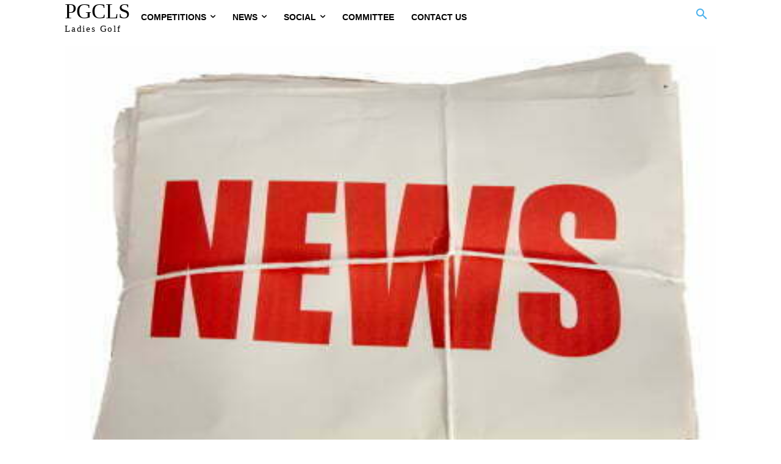

--- FILE ---
content_type: text/html; charset=UTF-8
request_url: https://www.perranporthladiessection.com/2012/08/lostwithiel-open-day-20th-august-2012/
body_size: 28409
content:
<!doctype html >
<html lang="en-GB">
<head>
    <meta charset="UTF-8" />
    <title>LOSTWITHIEL OPEN DAY 20th August 2012 - PGCLS</title>
    <meta name="viewport" content="width=device-width, initial-scale=1.0">
    <link rel="pingback" href="https://www.perranporthladiessection.com/xmlrpc.php" />
    <link href='/wp-content/themes/Newspaper/images/icons/newspaper.woff?23' rel='preload' as='font' type='font/woff' crossorigin><link href='/wp-content/plugins/td-composer/legacy/Newspaper/assets/images/icons/newspaper-icons.woff?1' rel='preload' as='font' type='font/woff' crossorigin><link href='/wp-content/plugins/td-composer/assets/fonts/font-awesome/fontawesome-webfont.woff2?v=4.7.0' rel='preload' as='font' type='font/woff' crossorigin><meta name='robots' content='index, follow, max-image-preview:large, max-snippet:-1, max-video-preview:-1' />
	<style>img:is([sizes="auto" i], [sizes^="auto," i]) { contain-intrinsic-size: 3000px 1500px }</style>
	
	<!-- This site is optimized with the Yoast SEO plugin v26.4 - https://yoast.com/wordpress/plugins/seo/ -->
	<meta name="description" content="LOSTWITHIEL OPEN DAY 20th August 2012 The sun shone, which was just what was needed for the Perran Ladies that had entered Lostwithiel Open Day. Jane Rowse and Jill Hoskin came 2nd, beating" />
	<link rel="canonical" href="https://www.perranporthladiessection.com/2012/08/lostwithiel-open-day-20th-august-2012/" />
	<meta property="og:locale" content="en_GB" />
	<meta property="og:type" content="article" />
	<meta property="og:title" content="LOSTWITHIEL OPEN DAY 20th August 2012 - PGCLS" />
	<meta property="og:description" content="LOSTWITHIEL OPEN DAY 20th August 2012 The sun shone, which was just what was needed for the Perran Ladies that had entered Lostwithiel Open Day. Jane Rowse and Jill Hoskin came 2nd, beating" />
	<meta property="og:url" content="https://www.perranporthladiessection.com/2012/08/lostwithiel-open-day-20th-august-2012/" />
	<meta property="og:site_name" content="PGCLS" />
	<meta property="article:publisher" content="https://www.facebook.com/Perranporth-Ladies-Section-273173816076656" />
	<meta property="article:published_time" content="2012-08-21T06:18:45+00:00" />
	<meta property="article:modified_time" content="2021-08-28T07:27:41+00:00" />
	<meta property="og:image" content="https://www.perranporthladiessection.com/wp-content/uploads/2012/01/news.jpg" />
	<meta property="og:image:width" content="409" />
	<meta property="og:image:height" content="293" />
	<meta property="og:image:type" content="image/jpeg" />
	<meta name="author" content="Jenny Potter" />
	<meta name="twitter:card" content="summary_large_image" />
	<meta name="twitter:label1" content="Written by" />
	<meta name="twitter:data1" content="Jenny Potter" />
	<script type="application/ld+json" class="yoast-schema-graph">{"@context":"https://schema.org","@graph":[{"@type":"Article","@id":"https://www.perranporthladiessection.com/2012/08/lostwithiel-open-day-20th-august-2012/#article","isPartOf":{"@id":"https://www.perranporthladiessection.com/2012/08/lostwithiel-open-day-20th-august-2012/"},"author":{"name":"Jenny Potter","@id":"https://www.perranporthladiessection.com/#/schema/person/53ab6c88b35bcba8647c17dc6da84cb2"},"headline":"LOSTWITHIEL OPEN DAY 20th August 2012","datePublished":"2012-08-21T06:18:45+00:00","dateModified":"2021-08-28T07:27:41+00:00","mainEntityOfPage":{"@id":"https://www.perranporthladiessection.com/2012/08/lostwithiel-open-day-20th-august-2012/"},"wordCount":57,"commentCount":0,"publisher":{"@id":"https://www.perranporthladiessection.com/#organization"},"image":{"@id":"https://www.perranporthladiessection.com/2012/08/lostwithiel-open-day-20th-august-2012/#primaryimage"},"thumbnailUrl":"https://www.perranporthladiessection.com/wp-content/uploads/2012/01/news.jpg","articleSection":["News"],"inLanguage":"en-GB","potentialAction":[{"@type":"CommentAction","name":"Comment","target":["https://www.perranporthladiessection.com/2012/08/lostwithiel-open-day-20th-august-2012/#respond"]}]},{"@type":"WebPage","@id":"https://www.perranporthladiessection.com/2012/08/lostwithiel-open-day-20th-august-2012/","url":"https://www.perranporthladiessection.com/2012/08/lostwithiel-open-day-20th-august-2012/","name":"LOSTWITHIEL OPEN DAY 20th August 2012 - PGCLS","isPartOf":{"@id":"https://www.perranporthladiessection.com/#website"},"primaryImageOfPage":{"@id":"https://www.perranporthladiessection.com/2012/08/lostwithiel-open-day-20th-august-2012/#primaryimage"},"image":{"@id":"https://www.perranporthladiessection.com/2012/08/lostwithiel-open-day-20th-august-2012/#primaryimage"},"thumbnailUrl":"https://www.perranporthladiessection.com/wp-content/uploads/2012/01/news.jpg","datePublished":"2012-08-21T06:18:45+00:00","dateModified":"2021-08-28T07:27:41+00:00","description":"LOSTWITHIEL OPEN DAY 20th August 2012 The sun shone, which was just what was needed for the Perran Ladies that had entered Lostwithiel Open Day. Jane Rowse and Jill Hoskin came 2nd, beating","breadcrumb":{"@id":"https://www.perranporthladiessection.com/2012/08/lostwithiel-open-day-20th-august-2012/#breadcrumb"},"inLanguage":"en-GB","potentialAction":[{"@type":"ReadAction","target":["https://www.perranporthladiessection.com/2012/08/lostwithiel-open-day-20th-august-2012/"]}]},{"@type":"ImageObject","inLanguage":"en-GB","@id":"https://www.perranporthladiessection.com/2012/08/lostwithiel-open-day-20th-august-2012/#primaryimage","url":"https://www.perranporthladiessection.com/wp-content/uploads/2012/01/news.jpg","contentUrl":"https://www.perranporthladiessection.com/wp-content/uploads/2012/01/news.jpg","width":409,"height":293,"caption":"News"},{"@type":"BreadcrumbList","@id":"https://www.perranporthladiessection.com/2012/08/lostwithiel-open-day-20th-august-2012/#breadcrumb","itemListElement":[{"@type":"ListItem","position":1,"name":"Home","item":"https://www.perranporthladiessection.com/"},{"@type":"ListItem","position":2,"name":"LOSTWITHIEL OPEN DAY 20th August 2012"}]},{"@type":"WebSite","@id":"https://www.perranporthladiessection.com/#website","url":"https://www.perranporthladiessection.com/","name":"PGCLS","description":"Perranporth Golf Club Ladies Section","publisher":{"@id":"https://www.perranporthladiessection.com/#organization"},"potentialAction":[{"@type":"SearchAction","target":{"@type":"EntryPoint","urlTemplate":"https://www.perranporthladiessection.com/?s={search_term_string}"},"query-input":{"@type":"PropertyValueSpecification","valueRequired":true,"valueName":"search_term_string"}}],"inLanguage":"en-GB"},{"@type":"Organization","@id":"https://www.perranporthladiessection.com/#organization","name":"Perranporth Golf Club Ladies Section","url":"https://www.perranporthladiessection.com/","logo":{"@type":"ImageObject","inLanguage":"en-GB","@id":"https://www.perranporthladiessection.com/#/schema/logo/image/","url":"https://www.perranporthladiessection.com/wp-content/uploads/2021/08/cropped-android-chrome-512x512-1.png","contentUrl":"https://www.perranporthladiessection.com/wp-content/uploads/2021/08/cropped-android-chrome-512x512-1.png","width":512,"height":512,"caption":"Perranporth Golf Club Ladies Section"},"image":{"@id":"https://www.perranporthladiessection.com/#/schema/logo/image/"},"sameAs":["https://www.facebook.com/Perranporth-Ladies-Section-273173816076656"]},{"@type":"Person","@id":"https://www.perranporthladiessection.com/#/schema/person/53ab6c88b35bcba8647c17dc6da84cb2","name":"Jenny Potter","url":"https://www.perranporthladiessection.com/author/jenny/"}]}</script>
	<!-- / Yoast SEO plugin. -->


<link rel="alternate" type="application/rss+xml" title="PGCLS &raquo; Feed" href="https://www.perranporthladiessection.com/feed/" />
<link rel="alternate" type="application/rss+xml" title="PGCLS &raquo; Comments Feed" href="https://www.perranporthladiessection.com/comments/feed/" />
<link rel="alternate" type="application/rss+xml" title="PGCLS &raquo; LOSTWITHIEL OPEN DAY 20th August 2012 Comments Feed" href="https://www.perranporthladiessection.com/2012/08/lostwithiel-open-day-20th-august-2012/feed/" />
<script type="text/javascript">
/* <![CDATA[ */
window._wpemojiSettings = {"baseUrl":"https:\/\/s.w.org\/images\/core\/emoji\/16.0.1\/72x72\/","ext":".png","svgUrl":"https:\/\/s.w.org\/images\/core\/emoji\/16.0.1\/svg\/","svgExt":".svg","source":{"concatemoji":"https:\/\/www.perranporthladiessection.com\/wp-includes\/js\/wp-emoji-release.min.js?ver=6.8.3"}};
/*! This file is auto-generated */
!function(s,n){var o,i,e;function c(e){try{var t={supportTests:e,timestamp:(new Date).valueOf()};sessionStorage.setItem(o,JSON.stringify(t))}catch(e){}}function p(e,t,n){e.clearRect(0,0,e.canvas.width,e.canvas.height),e.fillText(t,0,0);var t=new Uint32Array(e.getImageData(0,0,e.canvas.width,e.canvas.height).data),a=(e.clearRect(0,0,e.canvas.width,e.canvas.height),e.fillText(n,0,0),new Uint32Array(e.getImageData(0,0,e.canvas.width,e.canvas.height).data));return t.every(function(e,t){return e===a[t]})}function u(e,t){e.clearRect(0,0,e.canvas.width,e.canvas.height),e.fillText(t,0,0);for(var n=e.getImageData(16,16,1,1),a=0;a<n.data.length;a++)if(0!==n.data[a])return!1;return!0}function f(e,t,n,a){switch(t){case"flag":return n(e,"\ud83c\udff3\ufe0f\u200d\u26a7\ufe0f","\ud83c\udff3\ufe0f\u200b\u26a7\ufe0f")?!1:!n(e,"\ud83c\udde8\ud83c\uddf6","\ud83c\udde8\u200b\ud83c\uddf6")&&!n(e,"\ud83c\udff4\udb40\udc67\udb40\udc62\udb40\udc65\udb40\udc6e\udb40\udc67\udb40\udc7f","\ud83c\udff4\u200b\udb40\udc67\u200b\udb40\udc62\u200b\udb40\udc65\u200b\udb40\udc6e\u200b\udb40\udc67\u200b\udb40\udc7f");case"emoji":return!a(e,"\ud83e\udedf")}return!1}function g(e,t,n,a){var r="undefined"!=typeof WorkerGlobalScope&&self instanceof WorkerGlobalScope?new OffscreenCanvas(300,150):s.createElement("canvas"),o=r.getContext("2d",{willReadFrequently:!0}),i=(o.textBaseline="top",o.font="600 32px Arial",{});return e.forEach(function(e){i[e]=t(o,e,n,a)}),i}function t(e){var t=s.createElement("script");t.src=e,t.defer=!0,s.head.appendChild(t)}"undefined"!=typeof Promise&&(o="wpEmojiSettingsSupports",i=["flag","emoji"],n.supports={everything:!0,everythingExceptFlag:!0},e=new Promise(function(e){s.addEventListener("DOMContentLoaded",e,{once:!0})}),new Promise(function(t){var n=function(){try{var e=JSON.parse(sessionStorage.getItem(o));if("object"==typeof e&&"number"==typeof e.timestamp&&(new Date).valueOf()<e.timestamp+604800&&"object"==typeof e.supportTests)return e.supportTests}catch(e){}return null}();if(!n){if("undefined"!=typeof Worker&&"undefined"!=typeof OffscreenCanvas&&"undefined"!=typeof URL&&URL.createObjectURL&&"undefined"!=typeof Blob)try{var e="postMessage("+g.toString()+"("+[JSON.stringify(i),f.toString(),p.toString(),u.toString()].join(",")+"));",a=new Blob([e],{type:"text/javascript"}),r=new Worker(URL.createObjectURL(a),{name:"wpTestEmojiSupports"});return void(r.onmessage=function(e){c(n=e.data),r.terminate(),t(n)})}catch(e){}c(n=g(i,f,p,u))}t(n)}).then(function(e){for(var t in e)n.supports[t]=e[t],n.supports.everything=n.supports.everything&&n.supports[t],"flag"!==t&&(n.supports.everythingExceptFlag=n.supports.everythingExceptFlag&&n.supports[t]);n.supports.everythingExceptFlag=n.supports.everythingExceptFlag&&!n.supports.flag,n.DOMReady=!1,n.readyCallback=function(){n.DOMReady=!0}}).then(function(){return e}).then(function(){var e;n.supports.everything||(n.readyCallback(),(e=n.source||{}).concatemoji?t(e.concatemoji):e.wpemoji&&e.twemoji&&(t(e.twemoji),t(e.wpemoji)))}))}((window,document),window._wpemojiSettings);
/* ]]> */
</script>
<link rel='stylesheet' id='stec-widget-events-list-css' href='https://www.perranporthladiessection.com/wp-content/plugins/stachethemes_event_calendar/assets/css/front/style.widget-events.min.css?ver=3.2.4' type='text/css' media='all' />
<link rel="preload" href="https://www.perranporthladiessection.com/wp-content/plugins/stachethemes_event_calendar/assets/css/fonts/css/all.min.css?ver=3.2.4" as="style" onload="this.rel='stylesheet';" media="all"><style id='wp-emoji-styles-inline-css' type='text/css'>

	img.wp-smiley, img.emoji {
		display: inline !important;
		border: none !important;
		box-shadow: none !important;
		height: 1em !important;
		width: 1em !important;
		margin: 0 0.07em !important;
		vertical-align: -0.1em !important;
		background: none !important;
		padding: 0 !important;
	}
</style>
<link rel='stylesheet' id='wp-block-library-css' href='https://www.perranporthladiessection.com/wp-includes/css/dist/block-library/style.min.css?ver=6.8.3' type='text/css' media='all' />
<style id='classic-theme-styles-inline-css' type='text/css'>
/*! This file is auto-generated */
.wp-block-button__link{color:#fff;background-color:#32373c;border-radius:9999px;box-shadow:none;text-decoration:none;padding:calc(.667em + 2px) calc(1.333em + 2px);font-size:1.125em}.wp-block-file__button{background:#32373c;color:#fff;text-decoration:none}
</style>
<link rel='stylesheet' id='pdfb-style-css-css' href='https://www.perranporthladiessection.com/wp-content/plugins/pdf-block/dist/blocks.style.build.css' type='text/css' media='all' />
<style id='global-styles-inline-css' type='text/css'>
:root{--wp--preset--aspect-ratio--square: 1;--wp--preset--aspect-ratio--4-3: 4/3;--wp--preset--aspect-ratio--3-4: 3/4;--wp--preset--aspect-ratio--3-2: 3/2;--wp--preset--aspect-ratio--2-3: 2/3;--wp--preset--aspect-ratio--16-9: 16/9;--wp--preset--aspect-ratio--9-16: 9/16;--wp--preset--color--black: #000000;--wp--preset--color--cyan-bluish-gray: #abb8c3;--wp--preset--color--white: #ffffff;--wp--preset--color--pale-pink: #f78da7;--wp--preset--color--vivid-red: #cf2e2e;--wp--preset--color--luminous-vivid-orange: #ff6900;--wp--preset--color--luminous-vivid-amber: #fcb900;--wp--preset--color--light-green-cyan: #7bdcb5;--wp--preset--color--vivid-green-cyan: #00d084;--wp--preset--color--pale-cyan-blue: #8ed1fc;--wp--preset--color--vivid-cyan-blue: #0693e3;--wp--preset--color--vivid-purple: #9b51e0;--wp--preset--gradient--vivid-cyan-blue-to-vivid-purple: linear-gradient(135deg,rgba(6,147,227,1) 0%,rgb(155,81,224) 100%);--wp--preset--gradient--light-green-cyan-to-vivid-green-cyan: linear-gradient(135deg,rgb(122,220,180) 0%,rgb(0,208,130) 100%);--wp--preset--gradient--luminous-vivid-amber-to-luminous-vivid-orange: linear-gradient(135deg,rgba(252,185,0,1) 0%,rgba(255,105,0,1) 100%);--wp--preset--gradient--luminous-vivid-orange-to-vivid-red: linear-gradient(135deg,rgba(255,105,0,1) 0%,rgb(207,46,46) 100%);--wp--preset--gradient--very-light-gray-to-cyan-bluish-gray: linear-gradient(135deg,rgb(238,238,238) 0%,rgb(169,184,195) 100%);--wp--preset--gradient--cool-to-warm-spectrum: linear-gradient(135deg,rgb(74,234,220) 0%,rgb(151,120,209) 20%,rgb(207,42,186) 40%,rgb(238,44,130) 60%,rgb(251,105,98) 80%,rgb(254,248,76) 100%);--wp--preset--gradient--blush-light-purple: linear-gradient(135deg,rgb(255,206,236) 0%,rgb(152,150,240) 100%);--wp--preset--gradient--blush-bordeaux: linear-gradient(135deg,rgb(254,205,165) 0%,rgb(254,45,45) 50%,rgb(107,0,62) 100%);--wp--preset--gradient--luminous-dusk: linear-gradient(135deg,rgb(255,203,112) 0%,rgb(199,81,192) 50%,rgb(65,88,208) 100%);--wp--preset--gradient--pale-ocean: linear-gradient(135deg,rgb(255,245,203) 0%,rgb(182,227,212) 50%,rgb(51,167,181) 100%);--wp--preset--gradient--electric-grass: linear-gradient(135deg,rgb(202,248,128) 0%,rgb(113,206,126) 100%);--wp--preset--gradient--midnight: linear-gradient(135deg,rgb(2,3,129) 0%,rgb(40,116,252) 100%);--wp--preset--font-size--small: 11px;--wp--preset--font-size--medium: 20px;--wp--preset--font-size--large: 32px;--wp--preset--font-size--x-large: 42px;--wp--preset--font-size--regular: 15px;--wp--preset--font-size--larger: 50px;--wp--preset--spacing--20: 0.44rem;--wp--preset--spacing--30: 0.67rem;--wp--preset--spacing--40: 1rem;--wp--preset--spacing--50: 1.5rem;--wp--preset--spacing--60: 2.25rem;--wp--preset--spacing--70: 3.38rem;--wp--preset--spacing--80: 5.06rem;--wp--preset--shadow--natural: 6px 6px 9px rgba(0, 0, 0, 0.2);--wp--preset--shadow--deep: 12px 12px 50px rgba(0, 0, 0, 0.4);--wp--preset--shadow--sharp: 6px 6px 0px rgba(0, 0, 0, 0.2);--wp--preset--shadow--outlined: 6px 6px 0px -3px rgba(255, 255, 255, 1), 6px 6px rgba(0, 0, 0, 1);--wp--preset--shadow--crisp: 6px 6px 0px rgba(0, 0, 0, 1);}:where(.is-layout-flex){gap: 0.5em;}:where(.is-layout-grid){gap: 0.5em;}body .is-layout-flex{display: flex;}.is-layout-flex{flex-wrap: wrap;align-items: center;}.is-layout-flex > :is(*, div){margin: 0;}body .is-layout-grid{display: grid;}.is-layout-grid > :is(*, div){margin: 0;}:where(.wp-block-columns.is-layout-flex){gap: 2em;}:where(.wp-block-columns.is-layout-grid){gap: 2em;}:where(.wp-block-post-template.is-layout-flex){gap: 1.25em;}:where(.wp-block-post-template.is-layout-grid){gap: 1.25em;}.has-black-color{color: var(--wp--preset--color--black) !important;}.has-cyan-bluish-gray-color{color: var(--wp--preset--color--cyan-bluish-gray) !important;}.has-white-color{color: var(--wp--preset--color--white) !important;}.has-pale-pink-color{color: var(--wp--preset--color--pale-pink) !important;}.has-vivid-red-color{color: var(--wp--preset--color--vivid-red) !important;}.has-luminous-vivid-orange-color{color: var(--wp--preset--color--luminous-vivid-orange) !important;}.has-luminous-vivid-amber-color{color: var(--wp--preset--color--luminous-vivid-amber) !important;}.has-light-green-cyan-color{color: var(--wp--preset--color--light-green-cyan) !important;}.has-vivid-green-cyan-color{color: var(--wp--preset--color--vivid-green-cyan) !important;}.has-pale-cyan-blue-color{color: var(--wp--preset--color--pale-cyan-blue) !important;}.has-vivid-cyan-blue-color{color: var(--wp--preset--color--vivid-cyan-blue) !important;}.has-vivid-purple-color{color: var(--wp--preset--color--vivid-purple) !important;}.has-black-background-color{background-color: var(--wp--preset--color--black) !important;}.has-cyan-bluish-gray-background-color{background-color: var(--wp--preset--color--cyan-bluish-gray) !important;}.has-white-background-color{background-color: var(--wp--preset--color--white) !important;}.has-pale-pink-background-color{background-color: var(--wp--preset--color--pale-pink) !important;}.has-vivid-red-background-color{background-color: var(--wp--preset--color--vivid-red) !important;}.has-luminous-vivid-orange-background-color{background-color: var(--wp--preset--color--luminous-vivid-orange) !important;}.has-luminous-vivid-amber-background-color{background-color: var(--wp--preset--color--luminous-vivid-amber) !important;}.has-light-green-cyan-background-color{background-color: var(--wp--preset--color--light-green-cyan) !important;}.has-vivid-green-cyan-background-color{background-color: var(--wp--preset--color--vivid-green-cyan) !important;}.has-pale-cyan-blue-background-color{background-color: var(--wp--preset--color--pale-cyan-blue) !important;}.has-vivid-cyan-blue-background-color{background-color: var(--wp--preset--color--vivid-cyan-blue) !important;}.has-vivid-purple-background-color{background-color: var(--wp--preset--color--vivid-purple) !important;}.has-black-border-color{border-color: var(--wp--preset--color--black) !important;}.has-cyan-bluish-gray-border-color{border-color: var(--wp--preset--color--cyan-bluish-gray) !important;}.has-white-border-color{border-color: var(--wp--preset--color--white) !important;}.has-pale-pink-border-color{border-color: var(--wp--preset--color--pale-pink) !important;}.has-vivid-red-border-color{border-color: var(--wp--preset--color--vivid-red) !important;}.has-luminous-vivid-orange-border-color{border-color: var(--wp--preset--color--luminous-vivid-orange) !important;}.has-luminous-vivid-amber-border-color{border-color: var(--wp--preset--color--luminous-vivid-amber) !important;}.has-light-green-cyan-border-color{border-color: var(--wp--preset--color--light-green-cyan) !important;}.has-vivid-green-cyan-border-color{border-color: var(--wp--preset--color--vivid-green-cyan) !important;}.has-pale-cyan-blue-border-color{border-color: var(--wp--preset--color--pale-cyan-blue) !important;}.has-vivid-cyan-blue-border-color{border-color: var(--wp--preset--color--vivid-cyan-blue) !important;}.has-vivid-purple-border-color{border-color: var(--wp--preset--color--vivid-purple) !important;}.has-vivid-cyan-blue-to-vivid-purple-gradient-background{background: var(--wp--preset--gradient--vivid-cyan-blue-to-vivid-purple) !important;}.has-light-green-cyan-to-vivid-green-cyan-gradient-background{background: var(--wp--preset--gradient--light-green-cyan-to-vivid-green-cyan) !important;}.has-luminous-vivid-amber-to-luminous-vivid-orange-gradient-background{background: var(--wp--preset--gradient--luminous-vivid-amber-to-luminous-vivid-orange) !important;}.has-luminous-vivid-orange-to-vivid-red-gradient-background{background: var(--wp--preset--gradient--luminous-vivid-orange-to-vivid-red) !important;}.has-very-light-gray-to-cyan-bluish-gray-gradient-background{background: var(--wp--preset--gradient--very-light-gray-to-cyan-bluish-gray) !important;}.has-cool-to-warm-spectrum-gradient-background{background: var(--wp--preset--gradient--cool-to-warm-spectrum) !important;}.has-blush-light-purple-gradient-background{background: var(--wp--preset--gradient--blush-light-purple) !important;}.has-blush-bordeaux-gradient-background{background: var(--wp--preset--gradient--blush-bordeaux) !important;}.has-luminous-dusk-gradient-background{background: var(--wp--preset--gradient--luminous-dusk) !important;}.has-pale-ocean-gradient-background{background: var(--wp--preset--gradient--pale-ocean) !important;}.has-electric-grass-gradient-background{background: var(--wp--preset--gradient--electric-grass) !important;}.has-midnight-gradient-background{background: var(--wp--preset--gradient--midnight) !important;}.has-small-font-size{font-size: var(--wp--preset--font-size--small) !important;}.has-medium-font-size{font-size: var(--wp--preset--font-size--medium) !important;}.has-large-font-size{font-size: var(--wp--preset--font-size--large) !important;}.has-x-large-font-size{font-size: var(--wp--preset--font-size--x-large) !important;}
:where(.wp-block-post-template.is-layout-flex){gap: 1.25em;}:where(.wp-block-post-template.is-layout-grid){gap: 1.25em;}
:where(.wp-block-columns.is-layout-flex){gap: 2em;}:where(.wp-block-columns.is-layout-grid){gap: 2em;}
:root :where(.wp-block-pullquote){font-size: 1.5em;line-height: 1.6;}
</style>
<link rel='stylesheet' id='td-plugin-multi-purpose-css' href='https://www.perranporthladiessection.com/wp-content/plugins/td-composer/td-multi-purpose/style.css?ver=7cd248d7ca13c255207c3f8b916c3f00' type='text/css' media='all' />
<link rel='stylesheet' id='tablepress-default-css' href='https://www.perranporthladiessection.com/wp-content/tablepress-combined.min.css?ver=41' type='text/css' media='all' />
<link rel='stylesheet' id='td-theme-css' href='https://www.perranporthladiessection.com/wp-content/themes/Newspaper/style.css?ver=12.7.3' type='text/css' media='all' />
<style id='td-theme-inline-css' type='text/css'>@media (max-width:767px){.td-header-desktop-wrap{display:none}}@media (min-width:767px){.td-header-mobile-wrap{display:none}}</style>
<link rel='stylesheet' id='td-theme-child-css' href='https://www.perranporthladiessection.com/wp-content/themes/Newspaper-child/style.css?ver=12.7.3c' type='text/css' media='all' />
<link rel='stylesheet' id='td-legacy-framework-front-style-css' href='https://www.perranporthladiessection.com/wp-content/plugins/td-composer/legacy/Newspaper/assets/css/td_legacy_main.css?ver=7cd248d7ca13c255207c3f8b916c3f00' type='text/css' media='all' />
<link rel='stylesheet' id='tdb_style_cloud_templates_front-css' href='https://www.perranporthladiessection.com/wp-content/plugins/td-cloud-library/assets/css/tdb_main.css?ver=6127d3b6131f900b2e62bb855b13dc3b' type='text/css' media='all' />
<script type="text/javascript" src="https://www.perranporthladiessection.com/wp-includes/js/jquery/jquery.min.js?ver=3.7.1" id="jquery-core-js"></script>
<link rel="https://api.w.org/" href="https://www.perranporthladiessection.com/wp-json/" /><link rel="alternate" title="JSON" type="application/json" href="https://www.perranporthladiessection.com/wp-json/wp/v2/posts/866" /><link rel="EditURI" type="application/rsd+xml" title="RSD" href="https://www.perranporthladiessection.com/xmlrpc.php?rsd" />
<meta name="generator" content="WordPress 6.8.3" />
<link rel='shortlink' href='https://www.perranporthladiessection.com/?p=866' />
<link rel="alternate" title="oEmbed (JSON)" type="application/json+oembed" href="https://www.perranporthladiessection.com/wp-json/oembed/1.0/embed?url=https%3A%2F%2Fwww.perranporthladiessection.com%2F2012%2F08%2Flostwithiel-open-day-20th-august-2012%2F" />
<link rel="alternate" title="oEmbed (XML)" type="text/xml+oembed" href="https://www.perranporthladiessection.com/wp-json/oembed/1.0/embed?url=https%3A%2F%2Fwww.perranporthladiessection.com%2F2012%2F08%2Flostwithiel-open-day-20th-august-2012%2F&#038;format=xml" />
        <script type='text/javascript'>
            if (typeof ajaxurl === 'undefined') {
                var ajaxurl = 'https://www.perranporthladiessection.com/wp-admin/admin-ajax.php';
            }
            if (typeof resturl === 'undefined') {
                var resturl = 'https://www.perranporthladiessection.com/wp-json/';
            }
        </script>
            <script>
        window.tdb_global_vars = {"wpRestUrl":"https:\/\/www.perranporthladiessection.com\/wp-json\/","permalinkStructure":"\/%year%\/%monthnum%\/%postname%\/"};
        window.tdb_p_autoload_vars = {"isAjax":false,"isAdminBarShowing":false,"autoloadStatus":"off","origPostEditUrl":null};
    </script>
    
    <style id="tdb-global-colors">:root{--accent-color:#fff}</style>

    
	
<!-- JS generated by theme -->

<script type="text/javascript" id="td-generated-header-js">
    
    

	    var tdBlocksArray = []; //here we store all the items for the current page

	    // td_block class - each ajax block uses a object of this class for requests
	    function tdBlock() {
		    this.id = '';
		    this.block_type = 1; //block type id (1-234 etc)
		    this.atts = '';
		    this.td_column_number = '';
		    this.td_current_page = 1; //
		    this.post_count = 0; //from wp
		    this.found_posts = 0; //from wp
		    this.max_num_pages = 0; //from wp
		    this.td_filter_value = ''; //current live filter value
		    this.is_ajax_running = false;
		    this.td_user_action = ''; // load more or infinite loader (used by the animation)
		    this.header_color = '';
		    this.ajax_pagination_infinite_stop = ''; //show load more at page x
	    }

        // td_js_generator - mini detector
        ( function () {
            var htmlTag = document.getElementsByTagName("html")[0];

	        if ( navigator.userAgent.indexOf("MSIE 10.0") > -1 ) {
                htmlTag.className += ' ie10';
            }

            if ( !!navigator.userAgent.match(/Trident.*rv\:11\./) ) {
                htmlTag.className += ' ie11';
            }

	        if ( navigator.userAgent.indexOf("Edge") > -1 ) {
                htmlTag.className += ' ieEdge';
            }

            if ( /(iPad|iPhone|iPod)/g.test(navigator.userAgent) ) {
                htmlTag.className += ' td-md-is-ios';
            }

            var user_agent = navigator.userAgent.toLowerCase();
            if ( user_agent.indexOf("android") > -1 ) {
                htmlTag.className += ' td-md-is-android';
            }

            if ( -1 !== navigator.userAgent.indexOf('Mac OS X')  ) {
                htmlTag.className += ' td-md-is-os-x';
            }

            if ( /chrom(e|ium)/.test(navigator.userAgent.toLowerCase()) ) {
               htmlTag.className += ' td-md-is-chrome';
            }

            if ( -1 !== navigator.userAgent.indexOf('Firefox') ) {
                htmlTag.className += ' td-md-is-firefox';
            }

            if ( -1 !== navigator.userAgent.indexOf('Safari') && -1 === navigator.userAgent.indexOf('Chrome') ) {
                htmlTag.className += ' td-md-is-safari';
            }

            if( -1 !== navigator.userAgent.indexOf('IEMobile') ){
                htmlTag.className += ' td-md-is-iemobile';
            }

        })();

        var tdLocalCache = {};

        ( function () {
            "use strict";

            tdLocalCache = {
                data: {},
                remove: function (resource_id) {
                    delete tdLocalCache.data[resource_id];
                },
                exist: function (resource_id) {
                    return tdLocalCache.data.hasOwnProperty(resource_id) && tdLocalCache.data[resource_id] !== null;
                },
                get: function (resource_id) {
                    return tdLocalCache.data[resource_id];
                },
                set: function (resource_id, cachedData) {
                    tdLocalCache.remove(resource_id);
                    tdLocalCache.data[resource_id] = cachedData;
                }
            };
        })();

    
    
var td_viewport_interval_list=[{"limitBottom":767,"sidebarWidth":228},{"limitBottom":1018,"sidebarWidth":300},{"limitBottom":1140,"sidebarWidth":324}];
var td_animation_stack_effect="type0";
var tds_animation_stack=true;
var td_animation_stack_specific_selectors=".entry-thumb, img, .td-lazy-img";
var td_animation_stack_general_selectors=".td-animation-stack img, .td-animation-stack .entry-thumb, .post img, .td-animation-stack .td-lazy-img";
var tdc_is_installed="yes";
var tdc_domain_active=false;
var td_ajax_url="https:\/\/www.perranporthladiessection.com\/wp-admin\/admin-ajax.php?td_theme_name=Newspaper&v=12.7.3";
var td_get_template_directory_uri="https:\/\/www.perranporthladiessection.com\/wp-content\/plugins\/td-composer\/legacy\/common";
var tds_snap_menu="";
var tds_logo_on_sticky="";
var tds_header_style="";
var td_please_wait="Please wait...";
var td_email_user_pass_incorrect="User or password incorrect!";
var td_email_user_incorrect="Email or username incorrect!";
var td_email_incorrect="Email incorrect!";
var td_user_incorrect="Username incorrect!";
var td_email_user_empty="Email or username empty!";
var td_pass_empty="Pass empty!";
var td_pass_pattern_incorrect="Invalid Pass Pattern!";
var td_retype_pass_incorrect="Retyped Pass incorrect!";
var tds_more_articles_on_post_enable="";
var tds_more_articles_on_post_time_to_wait="";
var tds_more_articles_on_post_pages_distance_from_top=0;
var tds_captcha="";
var tds_theme_color_site_wide="#4db2ec";
var tds_smart_sidebar="";
var tdThemeName="Newspaper";
var tdThemeNameWl="Newspaper";
var td_magnific_popup_translation_tPrev="Previous (Left arrow key)";
var td_magnific_popup_translation_tNext="Next (Right arrow key)";
var td_magnific_popup_translation_tCounter="%curr% of %total%";
var td_magnific_popup_translation_ajax_tError="The content from %url% could not be loaded.";
var td_magnific_popup_translation_image_tError="The image #%curr% could not be loaded.";
var tdBlockNonce="a3f0078ebf";
var tdMobileMenu="enabled";
var tdMobileSearch="enabled";
var tdDateNamesI18n={"month_names":["January","February","March","April","May","June","July","August","September","October","November","December"],"month_names_short":["Jan","Feb","Mar","Apr","May","Jun","Jul","Aug","Sep","Oct","Nov","Dec"],"day_names":["Sunday","Monday","Tuesday","Wednesday","Thursday","Friday","Saturday"],"day_names_short":["Sun","Mon","Tue","Wed","Thu","Fri","Sat"]};
var tdb_modal_confirm="Save";
var tdb_modal_cancel="Cancel";
var tdb_modal_confirm_alt="Yes";
var tdb_modal_cancel_alt="No";
var td_deploy_mode="deploy";
var td_ad_background_click_link="";
var td_ad_background_click_target="";
</script>

<link rel="icon" href="https://www.perranporthladiessection.com/wp-content/uploads/2021/08/cropped-android-chrome-512x512-1-32x32.png" sizes="32x32" />
<link rel="icon" href="https://www.perranporthladiessection.com/wp-content/uploads/2021/08/cropped-android-chrome-512x512-1-192x192.png" sizes="192x192" />
<link rel="apple-touch-icon" href="https://www.perranporthladiessection.com/wp-content/uploads/2021/08/cropped-android-chrome-512x512-1-180x180.png" />
<meta name="msapplication-TileImage" content="https://www.perranporthladiessection.com/wp-content/uploads/2021/08/cropped-android-chrome-512x512-1-270x270.png" />

<!-- Button style compiled by theme -->

<style></style>

	<style id="tdw-css-placeholder"></style></head>

<body class="wp-singular post-template-default single single-post postid-866 single-format-standard wp-theme-Newspaper wp-child-theme-Newspaper-child lostwithiel-open-day-20th-august-2012 global-block-template-1 tdb_template_5729 tdb-template  tdc-header-template  tdc-footer-template td-animation-stack-type0 td-full-layout" itemscope="itemscope" itemtype="https://schema.org/WebPage">

    <div class="td-scroll-up" data-style="style1"><i class="td-icon-menu-up"></i></div>
    <div class="td-menu-background" style="visibility:hidden"></div>
<div id="td-mobile-nav" style="visibility:hidden">
    <div class="td-mobile-container">
        <!-- mobile menu top section -->
        <div class="td-menu-socials-wrap">
            <!-- socials -->
            <div class="td-menu-socials">
                
        <span class="td-social-icon-wrap">
            <a target="_blank" rel="noopener" href="https://www.facebook.com/Perranporth-Ladies-Section-273173816076656" title="Facebook">
                <i class="td-icon-font td-icon-facebook"></i>
                <span style="display: none">Facebook</span>
            </a>
        </span>            </div>
            <!-- close button -->
            <div class="td-mobile-close">
                <span><i class="td-icon-close-mobile"></i></span>
            </div>
        </div>

        <!-- login section -->
        
        <!-- menu section -->
        <div class="td-mobile-content">
            <div class="menu-mainmenu-container"><ul id="menu-mainmenu-2" class="td-mobile-main-menu"><li class="menu-item menu-item-type-taxonomy menu-item-object-category menu-item-has-children menu-item-first menu-item-5262"><a href="https://www.perranporthladiessection.com/category/competitions/">Competitions<i class="td-icon-menu-right td-element-after"></i></a>
<ul class="sub-menu">
	<li class="menu-item menu-item-type-post_type menu-item-object-page menu-item-7371"><a href="https://www.perranporthladiessection.com/open-day/">Open Day</a></li>
	<li class="menu-item menu-item-type-post_type menu-item-object-page menu-item-5854"><a href="https://www.perranporthladiessection.com/start-times/">Start Times</a></li>
	<li class="menu-item menu-item-type-post_type menu-item-object-page menu-item-7341"><a href="https://www.perranporthladiessection.com/clcga-championships-2024/">CLCGA Championships 2024</a></li>
	<li class="menu-item menu-item-type-taxonomy menu-item-object-category menu-item-5471"><a href="https://www.perranporthladiessection.com/category/competitions/">Competitions</a></li>
	<li class="menu-item menu-item-type-taxonomy menu-item-object-category menu-item-5263"><a href="https://www.perranporthladiessection.com/category/competitions/results/">Results</a></li>
	<li class="menu-item menu-item-type-post_type menu-item-object-page menu-item-5697"><a href="https://www.perranporthladiessection.com/gammon-trophy/">Gammon Trophy 2025</a></li>
	<li class="menu-item menu-item-type-post_type menu-item-object-page menu-item-5694"><a href="https://www.perranporthladiessection.com/league-shield/">League Shield 2025</a></li>
	<li class="menu-item menu-item-type-post_type menu-item-object-page menu-item-6770"><a href="https://www.perranporthladiessection.com/calendar/">Calendar</a></li>
</ul>
</li>
<li class="menu-item menu-item-type-taxonomy menu-item-object-category current-post-ancestor current-menu-parent current-post-parent menu-item-has-children menu-item-5469"><a href="https://www.perranporthladiessection.com/category/news/">News<i class="td-icon-menu-right td-element-after"></i></a>
<ul class="sub-menu">
	<li class="menu-item menu-item-type-taxonomy menu-item-object-category current-post-ancestor current-menu-parent current-post-parent menu-item-5472"><a href="https://www.perranporthladiessection.com/category/news/">News</a></li>
	<li class="menu-item menu-item-type-taxonomy menu-item-object-category menu-item-5470"><a href="https://www.perranporthladiessection.com/category/news/county-news/">County News</a></li>
</ul>
</li>
<li class="menu-item menu-item-type-taxonomy menu-item-object-category menu-item-has-children menu-item-5264"><a href="https://www.perranporthladiessection.com/category/social/">Social<i class="td-icon-menu-right td-element-after"></i></a>
<ul class="sub-menu">
	<li class="menu-item menu-item-type-taxonomy menu-item-object-category menu-item-5473"><a href="https://www.perranporthladiessection.com/category/social/">Social</a></li>
</ul>
</li>
<li class="menu-item menu-item-type-post_type menu-item-object-page menu-item-5690"><a href="https://www.perranporthladiessection.com/about/committee/">Committee</a></li>
<li class="menu-item menu-item-type-post_type menu-item-object-page menu-item-5805"><a href="https://www.perranporthladiessection.com/contact-us-2/">Contact Us</a></li>
</ul></div>        </div>
    </div>

    <!-- register/login section -->
    </div><div class="td-search-background" style="visibility:hidden"></div>
<div class="td-search-wrap-mob" style="visibility:hidden">
	<div class="td-drop-down-search">
		<form method="get" class="td-search-form" action="https://www.perranporthladiessection.com/">
			<!-- close button -->
			<div class="td-search-close">
				<span><i class="td-icon-close-mobile"></i></span>
			</div>
			<div role="search" class="td-search-input">
				<span>Search</span>
				<input id="td-header-search-mob" type="text" value="" name="s" autocomplete="off" />
			</div>
		</form>
		<div id="td-aj-search-mob" class="td-ajax-search-flex"></div>
	</div>
</div>
    <div id="td-outer-wrap" class="td-theme-wrap">

                    <div class="td-header-template-wrap" style="position: relative">
                                <div class="td-header-mobile-wrap ">
                    <div id="tdi_1" class="tdc-zone"><div class="tdc_zone tdi_2  wpb_row td-pb-row"  >
<style scoped>.tdi_2{min-height:0}.td-header-mobile-wrap{position:relative;width:100%}</style><div id="tdi_3" class="tdc-row"><div class="vc_row tdi_4  wpb_row td-pb-row" >
<style scoped>.tdi_4,.tdi_4 .tdc-columns{min-height:0}.tdi_4,.tdi_4 .tdc-columns{display:block}.tdi_4 .tdc-columns{width:100%}.tdi_4:before,.tdi_4:after{display:table}</style><div class="vc_column tdi_6  wpb_column vc_column_container tdc-column td-pb-span12">
<style scoped>.tdi_6{vertical-align:baseline}.tdi_6>.wpb_wrapper,.tdi_6>.wpb_wrapper>.tdc-elements{display:block}.tdi_6>.wpb_wrapper>.tdc-elements{width:100%}.tdi_6>.wpb_wrapper>.vc_row_inner{width:auto}.tdi_6>.wpb_wrapper{width:auto;height:auto}</style><div class="wpb_wrapper" ><div class="td_block_wrap tdb_header_logo tdi_7 td-pb-border-top td_block_template_1 tdb-header-align"  data-td-block-uid="tdi_7" >
<style>.tdb-header-align{vertical-align:middle}.tdb_header_logo{margin-bottom:0;clear:none}.tdb_header_logo .tdb-logo-a,.tdb_header_logo h1{display:flex;pointer-events:auto;align-items:flex-start}.tdb_header_logo h1{margin:0;line-height:0}.tdb_header_logo .tdb-logo-img-wrap img{display:block}.tdb_header_logo .tdb-logo-svg-wrap+.tdb-logo-img-wrap{display:none}.tdb_header_logo .tdb-logo-svg-wrap svg{width:50px;display:block;transition:fill .3s ease}.tdb_header_logo .tdb-logo-text-wrap{display:flex}.tdb_header_logo .tdb-logo-text-title,.tdb_header_logo .tdb-logo-text-tagline{-webkit-transition:all 0.2s ease;transition:all 0.2s ease}.tdb_header_logo .tdb-logo-text-title{background-size:cover;background-position:center center;font-size:75px;font-family:serif;line-height:1.1;color:#222;white-space:nowrap}.tdb_header_logo .tdb-logo-text-tagline{margin-top:2px;font-size:12px;font-family:serif;letter-spacing:1.8px;line-height:1;color:#767676}.tdb_header_logo .tdb-logo-icon{position:relative;font-size:46px;color:#000}.tdb_header_logo .tdb-logo-icon-svg{line-height:0}.tdb_header_logo .tdb-logo-icon-svg svg{width:46px;height:auto}.tdb_header_logo .tdb-logo-icon-svg svg,.tdb_header_logo .tdb-logo-icon-svg svg *{fill:#000}.tdi_7{display:inline-block}.tdi_7 .tdb-logo-a,.tdi_7 h1{flex-direction:row;align-items:center;justify-content:flex-start}.tdi_7 .tdb-logo-svg-wrap{display:block}.tdi_7 .tdb-logo-svg-wrap+.tdb-logo-img-wrap{display:none}.tdi_7 .tdb-logo-text-tagline{margin-top:2px;margin-left:0;display:block}.tdi_7 .tdb-logo-text-title{display:block}.tdi_7 .tdb-logo-text-wrap{flex-direction:column;align-items:flex-start}.tdi_7 .tdb-logo-icon{top:0px;display:block}@media (max-width:767px){.tdb_header_logo .tdb-logo-text-title{font-size:36px}}@media (max-width:767px){.tdb_header_logo .tdb-logo-text-tagline{font-size:11px}}@media (max-width:767px){.tdi_7 .tdb-logo-img-wrap{display:none}}</style><div class="tdb-block-inner td-fix-index"><a class="tdb-logo-a" href="https://www.perranporthladiessection.com/"><span class="tdb-logo-text-wrap"><span class="tdb-logo-text-title">PGCLS</span><span class="tdb-logo-text-tagline">Ladies Golf</span></span></a></div></div> <!-- ./block --><div class="td_block_wrap tdb_mobile_search tdi_8 td-pb-border-top td_block_template_1 tdb-header-align"  data-td-block-uid="tdi_8" >
<style>.tdb_mobile_search{margin-bottom:0;clear:none}.tdb_mobile_search a{display:inline-block!important;position:relative;text-align:center;color:var(--td_theme_color,#4db2ec)}.tdb_mobile_search a>span{display:flex;align-items:center;justify-content:center}.tdb_mobile_search svg{height:auto}.tdb_mobile_search svg,.tdb_mobile_search svg *{fill:var(--td_theme_color,#4db2ec)}#tdc-live-iframe .tdb_mobile_search a{pointer-events:none}.td-search-opened{overflow:hidden}.td-search-opened #td-outer-wrap{position:static}.td-search-opened .td-search-wrap-mob{position:fixed;height:calc(100% + 1px)}.td-search-opened .td-drop-down-search{height:calc(100% + 1px);overflow-y:scroll;overflow-x:hidden}.tdi_8{display:inline-block;float:right;clear:none}.tdi_8 .tdb-header-search-button-mob i{font-size:22px;width:55px;height:55px;line-height:55px}.tdi_8 .tdb-header-search-button-mob svg{width:22px}.tdi_8 .tdb-header-search-button-mob .tdb-mobile-search-icon-svg{width:55px;height:55px;display:flex;justify-content:center}</style><div class="tdb-block-inner td-fix-index"><span class="tdb-header-search-button-mob dropdown-toggle" data-toggle="dropdown"><i class="tdb-mobile-search-icon td-icon-search"></i></span></div></div> <!-- ./block --><div class="td_block_wrap tdb_mobile_menu tdi_9 td-pb-border-top td_block_template_1 tdb-header-align"  data-td-block-uid="tdi_9" >
<style>.tdb_mobile_menu{margin-bottom:0;clear:none}.tdb_mobile_menu a{display:inline-block!important;position:relative;text-align:center;color:var(--td_theme_color,#4db2ec)}.tdb_mobile_menu a>span{display:flex;align-items:center;justify-content:center}.tdb_mobile_menu svg{height:auto}.tdb_mobile_menu svg,.tdb_mobile_menu svg *{fill:var(--td_theme_color,#4db2ec)}#tdc-live-iframe .tdb_mobile_menu a{pointer-events:none}.td-menu-mob-open-menu{overflow:hidden}.td-menu-mob-open-menu #td-outer-wrap{position:static}.tdi_9{display:inline-block}.tdi_9 .tdb-mobile-menu-button i{font-size:27px;width:54px;height:54px;line-height:54px}.tdi_9 .tdb-mobile-menu-button svg{width:27px}.tdi_9 .tdb-mobile-menu-button .tdb-mobile-menu-icon-svg{width:54px;height:54px}</style><div class="tdb-block-inner td-fix-index"><span class="tdb-mobile-menu-button"><i class="tdb-mobile-menu-icon td-icon-mobile"></i></span></div></div> <!-- ./block --></div></div></div></div></div></div>                </div>
                
                <div class="td-header-desktop-wrap ">
                    <div id="tdi_10" class="tdc-zone"><div class="tdc_zone tdi_11  wpb_row td-pb-row"  >
<style scoped>.tdi_11{min-height:0}.td-header-desktop-wrap{position:relative}</style><div id="tdi_12" class="tdc-row"><div class="vc_row tdi_13  wpb_row td-pb-row" >
<style scoped>.tdi_13,.tdi_13 .tdc-columns{min-height:0}.tdi_13,.tdi_13 .tdc-columns{display:block}.tdi_13 .tdc-columns{width:100%}.tdi_13:before,.tdi_13:after{display:table}</style><div class="vc_column tdi_15  wpb_column vc_column_container tdc-column td-pb-span12 td-is-sticky">
<style scoped>.tdi_15{vertical-align:baseline}.tdi_15>.wpb_wrapper,.tdi_15>.wpb_wrapper>.tdc-elements{display:block}.tdi_15>.wpb_wrapper>.tdc-elements{width:100%}.tdi_15>.wpb_wrapper>.vc_row_inner{width:auto}.tdi_15>.wpb_wrapper{width:auto;height:auto}</style><div class="wpb_wrapper" data-sticky-enabled-on="W3RydWUsdHJ1ZSx0cnVlLHRydWVd" data-sticky-offset="20" data-sticky-is-width-auto="W2ZhbHNlLGZhbHNlLGZhbHNlLGZhbHNlXQ=="><div class="td_block_wrap tdb_header_logo tdi_16 td-pb-border-top td_block_template_1 tdb-header-align"  data-td-block-uid="tdi_16" >
<style>.tdi_16{display:inline-block}.tdi_16 .tdb-logo-a,.tdi_16 h1{flex-direction:row;align-items:center;justify-content:flex-start}.tdi_16 .tdb-logo-svg-wrap{display:block}.tdi_16 .tdb-logo-img-wrap{display:none}.tdi_16 .tdb-logo-text-tagline{margin-top:2px;margin-left:0;display:block;color:#000000;font-size:15px!important;}.tdi_16 .tdb-logo-text-title{display:block;color:#000000;font-size:35px!important;}.tdi_16 .tdb-logo-text-wrap{flex-direction:column;align-items:flex-start}.tdi_16 .tdb-logo-icon{top:0px;display:none}@media (min-width:768px) and (max-width:1018px){.tdi_16 .tdb-logo-text-title{font-size:25px!important;}.tdi_16 .tdb-logo-text-tagline{font-size:10px!important;}}</style><div class="tdb-block-inner td-fix-index"><a class="tdb-logo-a" href="https://www.perranporthladiessection.com/"><span class="tdb-logo-text-wrap"><span class="tdb-logo-text-title">PGCLS</span><span class="tdb-logo-text-tagline">Ladies Golf</span></span></a></div></div> <!-- ./block --><div class="td_block_wrap tdb_header_menu tdi_17 tds_menu_active1 tds_menu_sub_active1 tdb-head-menu-inline td-pb-border-top td_block_template_1 tdb-header-align"  data-td-block-uid="tdi_17"  style=" z-index: 999;">
<style>.tdb_header_menu{margin-bottom:0;z-index:999;clear:none}.tdb_header_menu .tdb-main-sub-icon-fake,.tdb_header_menu .tdb-sub-icon-fake{display:none}.rtl .tdb_header_menu .tdb-menu{display:flex}.tdb_header_menu .tdb-menu{display:inline-block;vertical-align:middle;margin:0}.tdb_header_menu .tdb-menu .tdb-mega-menu-inactive,.tdb_header_menu .tdb-menu .tdb-menu-item-inactive{pointer-events:none}.tdb_header_menu .tdb-menu .tdb-mega-menu-inactive>ul,.tdb_header_menu .tdb-menu .tdb-menu-item-inactive>ul{visibility:hidden;opacity:0}.tdb_header_menu .tdb-menu .sub-menu{font-size:14px;position:absolute;top:-999em;background-color:#fff;z-index:99}.tdb_header_menu .tdb-menu .sub-menu>li{list-style-type:none;margin:0;font-family:var(--td_default_google_font_1,'Open Sans','Open Sans Regular',sans-serif)}.tdb_header_menu .tdb-menu>li{float:left;list-style-type:none;margin:0}.tdb_header_menu .tdb-menu>li>a{position:relative;display:inline-block;padding:0 14px;font-weight:700;font-size:14px;line-height:48px;vertical-align:middle;text-transform:uppercase;-webkit-backface-visibility:hidden;color:#000;font-family:var(--td_default_google_font_1,'Open Sans','Open Sans Regular',sans-serif)}.tdb_header_menu .tdb-menu>li>a:after{content:'';position:absolute;bottom:0;left:0;right:0;margin:0 auto;width:0;height:3px;background-color:var(--td_theme_color,#4db2ec);-webkit-transform:translate3d(0,0,0);transform:translate3d(0,0,0);-webkit-transition:width 0.2s ease;transition:width 0.2s ease}.tdb_header_menu .tdb-menu>li>a>.tdb-menu-item-text{display:inline-block}.tdb_header_menu .tdb-menu>li>a .tdb-menu-item-text,.tdb_header_menu .tdb-menu>li>a span{vertical-align:middle;float:left}.tdb_header_menu .tdb-menu>li>a .tdb-sub-menu-icon{margin:0 0 0 7px}.tdb_header_menu .tdb-menu>li>a .tdb-sub-menu-icon-svg{float:none;line-height:0}.tdb_header_menu .tdb-menu>li>a .tdb-sub-menu-icon-svg svg{width:14px;height:auto}.tdb_header_menu .tdb-menu>li>a .tdb-sub-menu-icon-svg svg,.tdb_header_menu .tdb-menu>li>a .tdb-sub-menu-icon-svg svg *{fill:#000}.tdb_header_menu .tdb-menu>li.current-menu-item>a:after,.tdb_header_menu .tdb-menu>li.current-menu-ancestor>a:after,.tdb_header_menu .tdb-menu>li.current-category-ancestor>a:after,.tdb_header_menu .tdb-menu>li.current-page-ancestor>a:after,.tdb_header_menu .tdb-menu>li:hover>a:after,.tdb_header_menu .tdb-menu>li.tdb-hover>a:after{width:100%}.tdb_header_menu .tdb-menu>li:hover>ul,.tdb_header_menu .tdb-menu>li.tdb-hover>ul{top:auto;display:block!important}.tdb_header_menu .tdb-menu>li.td-normal-menu>ul.sub-menu{top:auto;left:0;z-index:99}.tdb_header_menu .tdb-menu>li .tdb-menu-sep{position:relative;vertical-align:middle;font-size:14px}.tdb_header_menu .tdb-menu>li .tdb-menu-sep-svg{line-height:0}.tdb_header_menu .tdb-menu>li .tdb-menu-sep-svg svg{width:14px;height:auto}.tdb_header_menu .tdb-menu>li:last-child .tdb-menu-sep{display:none}.tdb_header_menu .tdb-menu-item-text{word-wrap:break-word}.tdb_header_menu .tdb-menu-item-text,.tdb_header_menu .tdb-sub-menu-icon,.tdb_header_menu .tdb-menu-more-subicon{vertical-align:middle}.tdb_header_menu .tdb-sub-menu-icon,.tdb_header_menu .tdb-menu-more-subicon{position:relative;top:0;padding-left:0}.tdb_header_menu .tdb-normal-menu{position:relative}.tdb_header_menu .tdb-normal-menu ul{left:0;padding:15px 0;text-align:left}.tdb_header_menu .tdb-normal-menu ul ul{margin-top:-15px}.tdb_header_menu .tdb-normal-menu ul .tdb-menu-item{position:relative;list-style-type:none}.tdb_header_menu .tdb-normal-menu ul .tdb-menu-item>a{position:relative;display:block;padding:7px 30px;font-size:12px;line-height:20px;color:#111}.tdb_header_menu .tdb-normal-menu ul .tdb-menu-item>a .tdb-sub-menu-icon,.tdb_header_menu .td-pulldown-filter-list .tdb-menu-item>a .tdb-sub-menu-icon{position:absolute;top:50%;-webkit-transform:translateY(-50%);transform:translateY(-50%);right:0;padding-right:inherit;font-size:7px;line-height:20px}.tdb_header_menu .tdb-normal-menu ul .tdb-menu-item>a .tdb-sub-menu-icon-svg,.tdb_header_menu .td-pulldown-filter-list .tdb-menu-item>a .tdb-sub-menu-icon-svg{line-height:0}.tdb_header_menu .tdb-normal-menu ul .tdb-menu-item>a .tdb-sub-menu-icon-svg svg,.tdb_header_menu .td-pulldown-filter-list .tdb-menu-item>a .tdb-sub-menu-icon-svg svg{width:7px;height:auto}.tdb_header_menu .tdb-normal-menu ul .tdb-menu-item>a .tdb-sub-menu-icon-svg svg,.tdb_header_menu .tdb-normal-menu ul .tdb-menu-item>a .tdb-sub-menu-icon-svg svg *,.tdb_header_menu .td-pulldown-filter-list .tdb-menu-item>a .tdb-sub-menu-icon svg,.tdb_header_menu .td-pulldown-filter-list .tdb-menu-item>a .tdb-sub-menu-icon svg *{fill:#000}.tdb_header_menu .tdb-normal-menu ul .tdb-menu-item:hover>ul,.tdb_header_menu .tdb-normal-menu ul .tdb-menu-item.tdb-hover>ul{top:0;display:block!important}.tdb_header_menu .tdb-normal-menu ul .tdb-menu-item.current-menu-item>a,.tdb_header_menu .tdb-normal-menu ul .tdb-menu-item.current-menu-ancestor>a,.tdb_header_menu .tdb-normal-menu ul .tdb-menu-item.current-category-ancestor>a,.tdb_header_menu .tdb-normal-menu ul .tdb-menu-item.current-page-ancestor>a,.tdb_header_menu .tdb-normal-menu ul .tdb-menu-item.tdb-hover>a,.tdb_header_menu .tdb-normal-menu ul .tdb-menu-item:hover>a{color:var(--td_theme_color,#4db2ec)}.tdb_header_menu .tdb-normal-menu>ul{left:-15px}.tdb_header_menu.tdb-menu-sub-inline .tdb-normal-menu ul,.tdb_header_menu.tdb-menu-sub-inline .td-pulldown-filter-list{width:100%!important}.tdb_header_menu.tdb-menu-sub-inline .tdb-normal-menu ul li,.tdb_header_menu.tdb-menu-sub-inline .td-pulldown-filter-list li{display:inline-block;width:auto!important}.tdb_header_menu.tdb-menu-sub-inline .tdb-normal-menu,.tdb_header_menu.tdb-menu-sub-inline .tdb-normal-menu .tdb-menu-item{position:static}.tdb_header_menu.tdb-menu-sub-inline .tdb-normal-menu ul ul{margin-top:0!important}.tdb_header_menu.tdb-menu-sub-inline .tdb-normal-menu>ul{left:0!important}.tdb_header_menu.tdb-menu-sub-inline .tdb-normal-menu .tdb-menu-item>a .tdb-sub-menu-icon{float:none;line-height:1}.tdb_header_menu.tdb-menu-sub-inline .tdb-normal-menu .tdb-menu-item:hover>ul,.tdb_header_menu.tdb-menu-sub-inline .tdb-normal-menu .tdb-menu-item.tdb-hover>ul{top:100%}.tdb_header_menu.tdb-menu-sub-inline .tdb-menu-items-dropdown{position:static}.tdb_header_menu.tdb-menu-sub-inline .td-pulldown-filter-list{left:0!important}.tdb-menu .tdb-mega-menu .sub-menu{-webkit-transition:opacity 0.3s ease;transition:opacity 0.3s ease;width:1114px!important}.tdb-menu .tdb-mega-menu .sub-menu,.tdb-menu .tdb-mega-menu .sub-menu>li{position:absolute;left:50%;-webkit-transform:translateX(-50%);transform:translateX(-50%)}.tdb-menu .tdb-mega-menu .sub-menu>li{top:0;width:100%;max-width:1114px!important;height:auto;background-color:#fff;border:1px solid #eaeaea;overflow:hidden}.tdc-dragged .tdb-block-menu ul{visibility:hidden!important;opacity:0!important;-webkit-transition:all 0.3s ease;transition:all 0.3s ease}.tdb-mm-align-screen .tdb-menu .tdb-mega-menu .sub-menu{-webkit-transform:translateX(0);transform:translateX(0)}.tdb-mm-align-parent .tdb-menu .tdb-mega-menu{position:relative}.tdb-menu .tdb-mega-menu .tdc-row:not([class*='stretch_row_']),.tdb-menu .tdb-mega-menu .tdc-row-composer:not([class*='stretch_row_']){width:auto!important;max-width:1240px}.tdb-menu .tdb-mega-menu-page>.sub-menu>li .tdb-page-tpl-edit-btns{position:absolute;top:0;left:0;display:none;flex-wrap:wrap;gap:0 4px}.tdb-menu .tdb-mega-menu-page>.sub-menu>li:hover .tdb-page-tpl-edit-btns{display:flex}.tdb-menu .tdb-mega-menu-page>.sub-menu>li .tdb-page-tpl-edit-btn{background-color:#000;padding:1px 8px 2px;font-size:11px;color:#fff;z-index:100}.tdi_17{display:inline-block}.tdi_17 .tdb-menu>li .tdb-menu-sep,.tdi_17 .tdb-menu-items-dropdown .tdb-menu-sep{top:-1px}.tdi_17 .tdb-menu>li>a .tdb-sub-menu-icon,.tdi_17 .td-subcat-more .tdb-menu-more-subicon{top:-1px}.tdi_17 .td-subcat-more .tdb-menu-more-icon{top:0px}.tdi_17 .tdb-normal-menu ul .tdb-menu-item>a .tdb-sub-menu-icon,.tdi_17 .td-pulldown-filter-list .tdb-menu-item>a .tdb-sub-menu-icon{right:0;margin-top:1px}.tdi_17 .tdb-menu .tdb-normal-menu ul,.tdi_17 .td-pulldown-filter-list,.tdi_17 .td-pulldown-filter-list .sub-menu{box-shadow:1px 1px 4px 0px rgba(0,0,0,0.15)}.tdi_17 .tdb-menu .tdb-mega-menu .sub-menu>li{box-shadow:0px 2px 6px 0px rgba(0,0,0,0.1)}@media (max-width:1140px){.tdb-menu .tdb-mega-menu .sub-menu>li{width:100%!important}}</style>
<style>.tdi_17 .tdb-menu>li>a:after,.tdi_17 .tdb-menu-items-dropdown .td-subcat-more:after{background-color:;bottom:0px}</style><div id=tdi_17 class="td_block_inner td-fix-index"><div class="tdb-main-sub-icon-fake"><i class="tdb-sub-menu-icon td-icon-down tdb-main-sub-menu-icon"></i></div><div class="tdb-sub-icon-fake"><i class="tdb-sub-menu-icon td-icon-right-arrow"></i></div><ul id="menu-mainmenu-3" class="tdb-block-menu tdb-menu tdb-menu-items-visible"><li class="menu-item menu-item-type-taxonomy menu-item-object-category menu-item-has-children menu-item-first tdb-menu-item-button tdb-menu-item tdb-normal-menu menu-item-5262 tdb-menu-item-inactive"><a href="https://www.perranporthladiessection.com/category/competitions/"><div class="tdb-menu-item-text">Competitions</div><i class="tdb-sub-menu-icon td-icon-down tdb-main-sub-menu-icon"></i></a>
<ul class="sub-menu">
	<li class="menu-item menu-item-type-post_type menu-item-object-page tdb-menu-item tdb-normal-menu menu-item-7371"><a href="https://www.perranporthladiessection.com/open-day/"><div class="tdb-menu-item-text">Open Day</div></a></li>
	<li class="menu-item menu-item-type-post_type menu-item-object-page tdb-menu-item tdb-normal-menu menu-item-5854"><a href="https://www.perranporthladiessection.com/start-times/"><div class="tdb-menu-item-text">Start Times</div></a></li>
	<li class="menu-item menu-item-type-post_type menu-item-object-page tdb-menu-item tdb-normal-menu menu-item-7341"><a href="https://www.perranporthladiessection.com/clcga-championships-2024/"><div class="tdb-menu-item-text">CLCGA Championships 2024</div></a></li>
	<li class="menu-item menu-item-type-taxonomy menu-item-object-category tdb-menu-item tdb-normal-menu menu-item-5471"><a href="https://www.perranporthladiessection.com/category/competitions/"><div class="tdb-menu-item-text">Competitions</div></a></li>
	<li class="menu-item menu-item-type-taxonomy menu-item-object-category tdb-menu-item tdb-normal-menu menu-item-5263"><a href="https://www.perranporthladiessection.com/category/competitions/results/"><div class="tdb-menu-item-text">Results</div></a></li>
	<li class="menu-item menu-item-type-post_type menu-item-object-page tdb-menu-item tdb-normal-menu menu-item-5697"><a href="https://www.perranporthladiessection.com/gammon-trophy/"><div class="tdb-menu-item-text">Gammon Trophy 2025</div></a></li>
	<li class="menu-item menu-item-type-post_type menu-item-object-page tdb-menu-item tdb-normal-menu menu-item-5694"><a href="https://www.perranporthladiessection.com/league-shield/"><div class="tdb-menu-item-text">League Shield 2025</div></a></li>
	<li class="menu-item menu-item-type-post_type menu-item-object-page tdb-menu-item tdb-normal-menu menu-item-6770"><a href="https://www.perranporthladiessection.com/calendar/"><div class="tdb-menu-item-text">Calendar</div></a></li>
</ul>
</li>
<li class="menu-item menu-item-type-taxonomy menu-item-object-category current-post-ancestor current-menu-parent current-post-parent menu-item-has-children tdb-menu-item-button tdb-menu-item tdb-normal-menu menu-item-5469 tdb-menu-item-inactive"><a href="https://www.perranporthladiessection.com/category/news/"><div class="tdb-menu-item-text">News</div><i class="tdb-sub-menu-icon td-icon-down tdb-main-sub-menu-icon"></i></a>
<ul class="sub-menu">
	<li class="menu-item menu-item-type-taxonomy menu-item-object-category current-post-ancestor current-menu-parent current-post-parent tdb-menu-item tdb-normal-menu menu-item-5472"><a href="https://www.perranporthladiessection.com/category/news/"><div class="tdb-menu-item-text">News</div></a></li>
	<li class="menu-item menu-item-type-taxonomy menu-item-object-category tdb-menu-item tdb-normal-menu menu-item-5470"><a href="https://www.perranporthladiessection.com/category/news/county-news/"><div class="tdb-menu-item-text">County News</div></a></li>
</ul>
</li>
<li class="menu-item menu-item-type-taxonomy menu-item-object-category menu-item-has-children tdb-menu-item-button tdb-menu-item tdb-normal-menu menu-item-5264 tdb-menu-item-inactive"><a href="https://www.perranporthladiessection.com/category/social/"><div class="tdb-menu-item-text">Social</div><i class="tdb-sub-menu-icon td-icon-down tdb-main-sub-menu-icon"></i></a>
<ul class="sub-menu">
	<li class="menu-item menu-item-type-taxonomy menu-item-object-category tdb-menu-item tdb-normal-menu menu-item-5473"><a href="https://www.perranporthladiessection.com/category/social/"><div class="tdb-menu-item-text">Social</div></a></li>
</ul>
</li>
<li class="menu-item menu-item-type-post_type menu-item-object-page tdb-menu-item-button tdb-menu-item tdb-normal-menu menu-item-5690"><a href="https://www.perranporthladiessection.com/about/committee/"><div class="tdb-menu-item-text">Committee</div></a></li>
<li class="menu-item menu-item-type-post_type menu-item-object-page tdb-menu-item-button tdb-menu-item tdb-normal-menu menu-item-5805"><a href="https://www.perranporthladiessection.com/contact-us-2/"><div class="tdb-menu-item-text">Contact Us</div></a></li>
</ul></div></div><div class="td_block_wrap tdb_header_search tdi_20 tdb-header-search-trigger-enabled td-pb-border-top td_block_template_1 tdb-header-align"  data-td-block-uid="tdi_20" >
<style>.tdb_module_header{width:100%;padding-bottom:0}.tdb_module_header .td-module-container{display:flex;flex-direction:column;position:relative}.tdb_module_header .td-module-container:before{content:'';position:absolute;bottom:0;left:0;width:100%;height:1px}.tdb_module_header .td-image-wrap{display:block;position:relative;padding-bottom:70%}.tdb_module_header .td-image-container{position:relative;width:100%;flex:0 0 auto}.tdb_module_header .td-module-thumb{margin-bottom:0}.tdb_module_header .td-module-meta-info{width:100%;margin-bottom:0;padding:7px 0 0 0;z-index:1;border:0 solid #eaeaea;min-height:0}.tdb_module_header .entry-title{margin:0;font-size:13px;font-weight:500;line-height:18px}.tdb_module_header .td-post-author-name,.tdb_module_header .td-post-date,.tdb_module_header .td-module-comments{vertical-align:text-top}.tdb_module_header .td-post-author-name,.tdb_module_header .td-post-date{top:3px}.tdb_module_header .td-thumb-css{width:100%;height:100%;position:absolute;background-size:cover;background-position:center center}.tdb_module_header .td-category-pos-image .td-post-category:not(.td-post-extra-category),.tdb_module_header .td-post-vid-time{position:absolute;z-index:2;bottom:0}.tdb_module_header .td-category-pos-image .td-post-category:not(.td-post-extra-category){left:0}.tdb_module_header .td-post-vid-time{right:0;background-color:#000;padding:3px 6px 4px;font-family:var(--td_default_google_font_1,'Open Sans','Open Sans Regular',sans-serif);font-size:10px;font-weight:600;line-height:1;color:#fff}.tdb_module_header .td-excerpt{margin:20px 0 0;line-height:21px}.tdb_module_header .td-read-more{margin:20px 0 0}.tdb_module_search .tdb-author-photo{display:inline-block}.tdb_module_search .tdb-author-photo,.tdb_module_search .tdb-author-photo img{vertical-align:middle}.tdb_module_search .td-post-author-name{white-space:normal}.tdb_header_search{margin-bottom:0;clear:none}.tdb_header_search .tdb-block-inner{position:relative;display:inline-block;width:100%}.tdb_header_search .tdb-search-form{position:relative;padding:20px;border-width:3px 0 0;border-style:solid;border-color:var(--td_theme_color,#4db2ec);pointer-events:auto}.tdb_header_search .tdb-search-form:before{content:'';position:absolute;top:0;left:0;width:100%;height:100%;background-color:#fff}.tdb_header_search .tdb-search-form-inner{position:relative;display:flex;background-color:#fff}.tdb_header_search .tdb-search-form-inner:after{content:'';position:absolute;top:0;left:0;width:100%;height:100%;border:1px solid #e1e1e1;pointer-events:none}.tdb_header_search .tdb-head-search-placeholder{position:absolute;top:50%;transform:translateY(-50%);padding:3px 9px;font-size:12px;line-height:21px;color:#999;-webkit-transition:all 0.3s ease;transition:all 0.3s ease;pointer-events:none}.tdb_header_search .tdb-head-search-form-input:focus+.tdb-head-search-placeholder,.tdb-head-search-form-input:not(:placeholder-shown)~.tdb-head-search-placeholder{opacity:0}.tdb_header_search .tdb-head-search-form-btn,.tdb_header_search .tdb-head-search-form-input{height:auto;min-height:32px}.tdb_header_search .tdb-head-search-form-input{color:#444;flex:1;background-color:transparent;border:0}.tdb_header_search .tdb-head-search-form-input.tdb-head-search-nofocus{color:transparent;text-shadow:0 0 0 #444}.tdb_header_search .tdb-head-search-form-btn{margin-bottom:0;padding:0 15px;background-color:#222222;font-family:var(--td_default_google_font_2,'Roboto',sans-serif);font-size:13px;font-weight:500;color:#fff;-webkit-transition:all 0.3s ease;transition:all 0.3s ease;z-index:1}.tdb_header_search .tdb-head-search-form-btn:hover{background-color:var(--td_theme_color,#4db2ec)}.tdb_header_search .tdb-head-search-form-btn i,.tdb_header_search .tdb-head-search-form-btn span{display:inline-block;vertical-align:middle}.tdb_header_search .tdb-head-search-form-btn i{font-size:12px}.tdb_header_search .tdb-head-search-form-btn .tdb-head-search-form-btn-icon{position:relative}.tdb_header_search .tdb-head-search-form-btn .tdb-head-search-form-btn-icon-svg{line-height:0}.tdb_header_search .tdb-head-search-form-btn svg{width:12px;height:auto}.tdb_header_search .tdb-head-search-form-btn svg,.tdb_header_search .tdb-head-search-form-btn svg *{fill:#fff;-webkit-transition:all 0.3s ease;transition:all 0.3s ease}.tdb_header_search .tdb-aj-search-results{padding:20px;background-color:rgba(144,144,144,0.02);border-width:1px 0;border-style:solid;border-color:#ededed;background-color:#fff}.tdb_header_search .tdb-aj-search-results .td_module_wrap:last-child{margin-bottom:0;padding-bottom:0}.tdb_header_search .tdb-aj-search-results .td_module_wrap:last-child .td-module-container:before{display:none}.tdb_header_search .tdb-aj-search-inner{display:flex;flex-wrap:wrap;*zoom:1}.tdb_header_search .tdb-aj-search-inner:before,.tdb_header_search .tdb-aj-search-inner:after{display:table;content:'';line-height:0}.tdb_header_search .tdb-aj-search-inner:after{clear:both}.tdb_header_search .result-msg{padding:4px 0 6px 0;font-family:var(--td_default_google_font_2,'Roboto',sans-serif);font-size:12px;font-style:italic;background-color:#fff}.tdb_header_search .result-msg a{color:#222}.tdb_header_search .result-msg a:hover{color:var(--td_theme_color,#4db2ec)}.tdb_header_search .td-module-meta-info,.tdb_header_search .td-next-prev-wrap{text-align:left}.tdb_header_search .td_module_wrap:hover .entry-title a{color:var(--td_theme_color,#4db2ec)}.tdb_header_search .tdb-aj-cur-element .entry-title a{color:var(--td_theme_color,#4db2ec)}.tdc-dragged .tdb-head-search-btn:after,.tdc-dragged .tdb-drop-down-search{visibility:hidden!important;opacity:0!important;-webkit-transition:all 0.3s ease;transition:all 0.3s ease}.tdb-header-search-trigger-enabled{z-index:1000}.tdb-header-search-trigger-enabled .tdb-head-search-btn{display:flex;align-items:center;position:relative;text-align:center;color:var(--td_theme_color,#4db2ec)}.tdb-header-search-trigger-enabled .tdb-head-search-btn:after{visibility:hidden;opacity:0;content:'';display:block;position:absolute;bottom:0;left:0;right:0;margin:0 auto;width:0;height:0;border-style:solid;border-width:0 6.5px 7px 6.5px;-webkit-transform:translate3d(0,20px,0);transform:translate3d(0,20px,0);-webkit-transition:all 0.4s ease;transition:all 0.4s ease;border-color:transparent transparent var(--td_theme_color,#4db2ec) transparent}.tdb-header-search-trigger-enabled .tdb-drop-down-search-open+.tdb-head-search-btn:after{visibility:visible;opacity:1;-webkit-transform:translate3d(0,0,0);transform:translate3d(0,0,0)}.tdb-header-search-trigger-enabled .tdb-search-icon,.tdb-header-search-trigger-enabled .tdb-search-txt,.tdb-header-search-trigger-enabled .tdb-search-icon-svg svg *{-webkit-transition:all 0.3s ease-in-out;transition:all 0.3s ease-in-out}.tdb-header-search-trigger-enabled .tdb-search-icon-svg{display:flex;align-items:center;justify-content:center}.tdb-header-search-trigger-enabled .tdb-search-icon-svg svg{height:auto}.tdb-header-search-trigger-enabled .tdb-search-icon-svg svg,.tdb-header-search-trigger-enabled .tdb-search-icon-svg svg *{fill:var(--td_theme_color,#4db2ec)}.tdb-header-search-trigger-enabled .tdb-search-txt{position:relative;line-height:1}.tdb-header-search-trigger-enabled .tdb-drop-down-search{visibility:hidden;opacity:0;position:absolute;top:100%;left:0;-webkit-transform:translate3d(0,20px,0);transform:translate3d(0,20px,0);-webkit-transition:all 0.4s ease;transition:all 0.4s ease;pointer-events:none;z-index:10}.tdb-header-search-trigger-enabled .tdb-drop-down-search-open{visibility:visible;opacity:1;-webkit-transform:translate3d(0,0,0);transform:translate3d(0,0,0)}.tdb-header-search-trigger-enabled .tdb-drop-down-search-inner{position:relative;max-width:300px;pointer-events:all}.rtl .tdb-header-search-trigger-enabled .tdb-drop-down-search-inner{margin-left:0}.tdb_header_search .tdb-aj-srs-title{margin-bottom:10px;font-family:var(--td_default_google_font_2,'Roboto',sans-serif);font-weight:500;font-size:13px;line-height:1.3;color:#888}.tdb_header_search .tdb-aj-sr-taxonomies{display:flex;flex-direction:column}.tdb_header_search .tdb-aj-sr-taxonomy{font-family:var(--td_default_google_font_2,'Roboto',sans-serif);font-size:13px;font-weight:500;line-height:18px;color:#111}.tdb_header_search .tdb-aj-sr-taxonomy:not(:last-child){margin-bottom:5px}.tdb_header_search .tdb-aj-sr-taxonomy:hover{color:var(--td_theme_color,#4db2ec)}.tdi_20 .tdb-head-search-btn i{font-size:20px;width:48px;height:48px;line-height:48px}.tdi_20 .tdb-head-search-btn svg{width:20px}.tdi_20 .tdb-search-icon-svg{width:48px;height:48px}.tdi_20 .tdb-head-search-btn{justify-content:flex-end}.tdi_20{display:inline-block;float:right;clear:none}.tdi_20 .tdb-search-txt{top:0px}.tdi_20 .tdb-drop-down-search{left:auto;right:0}body .tdi_20 .tdb-drop-down-search-inner,.tdi_20 .tdb-search-form,.tdi_20 .tdb-aj-search{margin-left:auto;margin-right:0}.tdi_20 .tdb-head-search-form-btn-icon{top:0px}.tdi_20 .result-msg{text-align:center}.tdi_20 .tdb-drop-down-search-inner{box-shadow:0px 2px 6px 0px rgba(0,0,0,0.2)}.tdi_20 .td_module_wrap{width:100%;float:left;padding-left:11px;padding-right:11px;padding-bottom:10px;margin-bottom:10px}.tdi_20 .td_module_wrap:nth-last-child(-n+1){margin-bottom:0;padding-bottom:0}.tdi_20 .td_module_wrap:nth-last-child(-n+1) .td-module-container:before{display:none}.tdi_20 .tdb-aj-search-inner{margin-left:-11px;margin-right:-11px}.tdi_20 .td-module-container:before{bottom:-10px;border-color:#eaeaea}.tdi_20 .td-module-container{border-color:#eaeaea;flex-direction:row}.tdi_20 .entry-thumb{background-position:center 50%}.tdi_20 .td-image-container{flex:0 0 30%;width:30%;display:block;order:0}.ie10 .tdi_20 .td-image-container,.ie11 .tdi_20 .td-image-container{flex:0 0 auto}.ie10 .tdi_20 .td-module-meta-info,.ie11 .tdi_20 .td-module-meta-info{flex:1}.tdi_20 .td-post-vid-time{display:block}.tdi_20 .td-module-meta-info{padding:2px 0 0 15px;border-color:#eaeaea}.tdi_20 .entry-title{margin:0 0 5px}.tdi_20 .td-excerpt{column-count:1;column-gap:48px;display:none}.tdi_20 .td-post-category:not(.td-post-extra-category){display:none}.tdi_20 .td-read-more{display:none}.tdi_20 .td-author-date{display:inline}.tdi_20 .td-post-author-name{display:none}.tdi_20 .entry-review-stars{display:none}.tdi_20 .td-icon-star,.tdi_20 .td-icon-star-empty,.tdi_20 .td-icon-star-half{font-size:15px}.tdi_20 .td-module-comments{display:none}.tdi_20 .tdb-author-photo .avatar{width:20px;height:20px;margin-right:6px;border-radius:50%}.tdi_20 .td-module-title a{box-shadow:inset 0 0 0 0 #000}@media (min-width:768px){.tdi_20 .td-module-title a{transition:all 0.2s ease;-webkit-transition:all 0.2s ease}}@media (min-width:1019px) and (max-width:1140px){.tdi_20 .td_module_wrap{padding-bottom:10px!important;margin-bottom:10px!important;padding-bottom:10px;margin-bottom:10px}.tdi_20 .td_module_wrap:nth-last-child(-n+1){margin-bottom:0!important;padding-bottom:0!important}.tdi_20 .td_module_wrap .td-module-container:before{display:block!important}.tdi_20 .td_module_wrap:nth-last-child(-n+1) .td-module-container:before{display:none!important}.tdi_20 .td-module-container:before{bottom:-10px}.tdi_20 .td-module-title a{box-shadow:inset 0 0 0 0 #000}@media (min-width:768px){.tdi_20 .td-module-title a{transition:all 0.2s ease;-webkit-transition:all 0.2s ease}}}@media (min-width:768px) and (max-width:1018px){.tdi_20 .td_module_wrap{padding-bottom:10px!important;margin-bottom:10px!important;padding-bottom:10px;margin-bottom:10px}.tdi_20 .td_module_wrap:nth-last-child(-n+1){margin-bottom:0!important;padding-bottom:0!important}.tdi_20 .td_module_wrap .td-module-container:before{display:block!important}.tdi_20 .td_module_wrap:nth-last-child(-n+1) .td-module-container:before{display:none!important}.tdi_20 .td-module-container:before{bottom:-10px}.tdi_20 .td-module-title a{box-shadow:inset 0 0 0 0 #000}@media (min-width:768px){.tdi_20 .td-module-title a{transition:all 0.2s ease;-webkit-transition:all 0.2s ease}}}@media (max-width:767px){.tdi_20 .td_module_wrap{padding-bottom:10px!important;margin-bottom:10px!important;padding-bottom:10px;margin-bottom:10px}.tdi_20 .td_module_wrap:nth-last-child(-n+1){margin-bottom:0!important;padding-bottom:0!important}.tdi_20 .td_module_wrap .td-module-container:before{display:block!important}.tdi_20 .td_module_wrap:nth-last-child(-n+1) .td-module-container:before{display:none!important}.tdi_20 .td-module-container:before{bottom:-10px}.tdi_20 .td-module-title a{box-shadow:inset 0 0 0 0 #000}@media (min-width:768px){.tdi_20 .td-module-title a{transition:all 0.2s ease;-webkit-transition:all 0.2s ease}}}</style><div class="tdb-block-inner td-fix-index"><div class="tdb-drop-down-search" aria-labelledby="td-header-search-button"><div class="tdb-drop-down-search-inner"><form method="get" class="tdb-search-form" action="https://www.perranporthladiessection.com/"><div class="tdb-search-form-inner"><input class="tdb-head-search-form-input" placeholder=" " type="text" value="" name="s" autocomplete="off" /><button class="wpb_button wpb_btn-inverse btn tdb-head-search-form-btn" title="Search" type="submit" aria-label="Search"><span>Search</span></button></div></form><div class="tdb-aj-search"></div></div></div><a href="#" role="button" aria-label="Search" class="tdb-head-search-btn dropdown-toggle" data-toggle="dropdown"><i class="tdb-search-icon td-icon-search"></i></a></div></div> <!-- ./block --></div></div></div></div></div></div>                </div>
                                    <div class="td-header-desktop-sticky-wrap tdc-zone-sticky-invisible tdc-zone-sticky-inactive" style="display: none">
                        <div id="tdi_21" class="tdc-zone"><div class="tdc_zone tdi_22  wpb_row td-pb-row tdc-element-style" data-sticky-offset="0" >
<style scoped>.tdi_22{min-height:0}.td-header-desktop-sticky-wrap.td-header-active{opacity:1;transform:translateY(0);-webkit-transform:translateY(0);-moz-transform:translateY(0);-ms-transform:translateY(0);-o-transform:translateY(0)}.td-header-desktop-sticky-wrap{transform:translateY(-120%);-webkit-transform:translateY(-120%);-moz-transform:translateY(-120%);-ms-transform:translateY(-120%);-o-transform:translateY(-120%);-webkit-transition:all 0.3s ease-in-out;-moz-transition:all 0.3s ease-in-out;-o-transition:all 0.3s ease-in-out;transition:all 0.3s ease-in-out}.tdi_22{position:relative}</style>
<div class="tdi_21_rand_style td-element-style" ><style>.tdi_21_rand_style{background-color:#ffffff!important}</style></div><div id="tdi_23" class="tdc-row"><div class="vc_row tdi_24  wpb_row td-pb-row" >
<style scoped>.tdi_24,.tdi_24 .tdc-columns{min-height:0}.tdi_24,.tdi_24 .tdc-columns{display:block}.tdi_24 .tdc-columns{width:100%}.tdi_24:before,.tdi_24:after{display:table}</style><div class="vc_column tdi_26  wpb_column vc_column_container tdc-column td-pb-span12">
<style scoped>.tdi_26{vertical-align:baseline}.tdi_26>.wpb_wrapper,.tdi_26>.wpb_wrapper>.tdc-elements{display:block}.tdi_26>.wpb_wrapper>.tdc-elements{width:100%}.tdi_26>.wpb_wrapper>.vc_row_inner{width:auto}.tdi_26>.wpb_wrapper{width:auto;height:auto}</style><div class="wpb_wrapper" ><div class="td_block_wrap tdb_header_logo tdi_27 td-pb-border-top td_block_template_1 tdb-header-align"  data-td-block-uid="tdi_27" >
<style>.tdi_27{display:inline-block}.tdi_27 .tdb-logo-a,.tdi_27 h1{flex-direction:row;align-items:center;justify-content:flex-start}.tdi_27 .tdb-logo-svg-wrap{display:block}.tdi_27 .tdb-logo-img-wrap{display:none}.tdi_27 .tdb-logo-text-tagline{margin-top:2px;margin-left:0;font-weight:600!important;text-transform:uppercase!important;}.tdi_27 .tdb-logo-text-title{display:block;font-size:36px!important;}.tdi_27 .tdb-logo-text-wrap{flex-direction:column;align-items:flex-start}.tdi_27 .tdb-logo-icon{top:0px;display:block}@media (min-width:768px) and (max-width:1018px){.tdi_27 .tdb-logo-text-tagline{display:none;font-size:5px!important;}.tdi_27 .tdb-logo-text-title{font-size:25px!important;}}</style><div class="tdb-block-inner td-fix-index"><a class="tdb-logo-a" href="https://www.perranporthladiessection.com/"><span class="tdb-logo-text-wrap"><span class="tdb-logo-text-title">PGCLS</span><span class="tdb-logo-text-tagline">Ladies Golf</span></span></a></div></div> <!-- ./block --><div class="td_block_wrap tdb_header_menu tdi_28 tds_menu_active1 tds_menu_sub_active1 tdb-head-menu-inline td-pb-border-top td_block_template_1 tdb-header-align"  data-td-block-uid="tdi_28"  style=" z-index: 999;">
<style>.tdi_28{display:inline-block}.tdi_28 .tdb-menu>li .tdb-menu-sep,.tdi_28 .tdb-menu-items-dropdown .tdb-menu-sep{top:-1px}.tdi_28 .tdb-menu>li>a .tdb-sub-menu-icon,.tdi_28 .td-subcat-more .tdb-menu-more-subicon{top:-1px}.tdi_28 .td-subcat-more .tdb-menu-more-icon{top:0px}.tdi_28 .tdb-normal-menu ul .tdb-menu-item>a .tdb-sub-menu-icon,.tdi_28 .td-pulldown-filter-list .tdb-menu-item>a .tdb-sub-menu-icon{right:0;margin-top:1px}.tdi_28 .tdb-menu .tdb-normal-menu ul,.tdi_28 .td-pulldown-filter-list,.tdi_28 .td-pulldown-filter-list .sub-menu{box-shadow:1px 1px 4px 0px rgba(0,0,0,0.15)}.tdi_28 .tdb-menu .tdb-mega-menu .sub-menu>li{box-shadow:0px 2px 6px 0px rgba(0,0,0,0.1)}</style>
<style>.tdi_28 .tdb-menu>li>a:after,.tdi_28 .tdb-menu-items-dropdown .td-subcat-more:after{background-color:;bottom:0px}</style><div id=tdi_28 class="td_block_inner td-fix-index"><div class="tdb-main-sub-icon-fake"><i class="tdb-sub-menu-icon td-icon-down tdb-main-sub-menu-icon"></i></div><div class="tdb-sub-icon-fake"><i class="tdb-sub-menu-icon td-icon-right-arrow"></i></div><ul id="menu-mainmenu-4" class="tdb-block-menu tdb-menu tdb-menu-items-visible"><li class="menu-item menu-item-type-taxonomy menu-item-object-category menu-item-has-children menu-item-first tdb-menu-item-button tdb-menu-item tdb-normal-menu menu-item-5262 tdb-menu-item-inactive"><a href="https://www.perranporthladiessection.com/category/competitions/"><div class="tdb-menu-item-text">Competitions</div><i class="tdb-sub-menu-icon td-icon-down tdb-main-sub-menu-icon"></i></a>
<ul class="sub-menu">
	<li class="menu-item menu-item-type-post_type menu-item-object-page tdb-menu-item tdb-normal-menu menu-item-7371"><a href="https://www.perranporthladiessection.com/open-day/"><div class="tdb-menu-item-text">Open Day</div></a></li>
	<li class="menu-item menu-item-type-post_type menu-item-object-page tdb-menu-item tdb-normal-menu menu-item-5854"><a href="https://www.perranporthladiessection.com/start-times/"><div class="tdb-menu-item-text">Start Times</div></a></li>
	<li class="menu-item menu-item-type-post_type menu-item-object-page tdb-menu-item tdb-normal-menu menu-item-7341"><a href="https://www.perranporthladiessection.com/clcga-championships-2024/"><div class="tdb-menu-item-text">CLCGA Championships 2024</div></a></li>
	<li class="menu-item menu-item-type-taxonomy menu-item-object-category tdb-menu-item tdb-normal-menu menu-item-5471"><a href="https://www.perranporthladiessection.com/category/competitions/"><div class="tdb-menu-item-text">Competitions</div></a></li>
	<li class="menu-item menu-item-type-taxonomy menu-item-object-category tdb-menu-item tdb-normal-menu menu-item-5263"><a href="https://www.perranporthladiessection.com/category/competitions/results/"><div class="tdb-menu-item-text">Results</div></a></li>
	<li class="menu-item menu-item-type-post_type menu-item-object-page tdb-menu-item tdb-normal-menu menu-item-5697"><a href="https://www.perranporthladiessection.com/gammon-trophy/"><div class="tdb-menu-item-text">Gammon Trophy 2025</div></a></li>
	<li class="menu-item menu-item-type-post_type menu-item-object-page tdb-menu-item tdb-normal-menu menu-item-5694"><a href="https://www.perranporthladiessection.com/league-shield/"><div class="tdb-menu-item-text">League Shield 2025</div></a></li>
	<li class="menu-item menu-item-type-post_type menu-item-object-page tdb-menu-item tdb-normal-menu menu-item-6770"><a href="https://www.perranporthladiessection.com/calendar/"><div class="tdb-menu-item-text">Calendar</div></a></li>
</ul>
</li>
<li class="menu-item menu-item-type-taxonomy menu-item-object-category current-post-ancestor current-menu-parent current-post-parent menu-item-has-children tdb-menu-item-button tdb-menu-item tdb-normal-menu menu-item-5469 tdb-menu-item-inactive"><a href="https://www.perranporthladiessection.com/category/news/"><div class="tdb-menu-item-text">News</div><i class="tdb-sub-menu-icon td-icon-down tdb-main-sub-menu-icon"></i></a>
<ul class="sub-menu">
	<li class="menu-item menu-item-type-taxonomy menu-item-object-category current-post-ancestor current-menu-parent current-post-parent tdb-menu-item tdb-normal-menu menu-item-5472"><a href="https://www.perranporthladiessection.com/category/news/"><div class="tdb-menu-item-text">News</div></a></li>
	<li class="menu-item menu-item-type-taxonomy menu-item-object-category tdb-menu-item tdb-normal-menu menu-item-5470"><a href="https://www.perranporthladiessection.com/category/news/county-news/"><div class="tdb-menu-item-text">County News</div></a></li>
</ul>
</li>
<li class="menu-item menu-item-type-taxonomy menu-item-object-category menu-item-has-children tdb-menu-item-button tdb-menu-item tdb-normal-menu menu-item-5264 tdb-menu-item-inactive"><a href="https://www.perranporthladiessection.com/category/social/"><div class="tdb-menu-item-text">Social</div><i class="tdb-sub-menu-icon td-icon-down tdb-main-sub-menu-icon"></i></a>
<ul class="sub-menu">
	<li class="menu-item menu-item-type-taxonomy menu-item-object-category tdb-menu-item tdb-normal-menu menu-item-5473"><a href="https://www.perranporthladiessection.com/category/social/"><div class="tdb-menu-item-text">Social</div></a></li>
</ul>
</li>
<li class="menu-item menu-item-type-post_type menu-item-object-page tdb-menu-item-button tdb-menu-item tdb-normal-menu menu-item-5690"><a href="https://www.perranporthladiessection.com/about/committee/"><div class="tdb-menu-item-text">Committee</div></a></li>
<li class="menu-item menu-item-type-post_type menu-item-object-page tdb-menu-item-button tdb-menu-item tdb-normal-menu menu-item-5805"><a href="https://www.perranporthladiessection.com/contact-us-2/"><div class="tdb-menu-item-text">Contact Us</div></a></li>
</ul></div></div><div class="td_block_wrap tdb_header_search tdi_31 tdb-header-search-trigger-enabled td-pb-border-top td_block_template_1 tdb-header-align"  data-td-block-uid="tdi_31" >
<style>.tdi_31 .tdb-head-search-btn i{font-size:20px;width:48px;height:48px;line-height:48px}.tdi_31 .tdb-head-search-btn svg{width:20px}.tdi_31 .tdb-search-icon-svg{width:48px;height:48px}.tdi_31{display:inline-block}.tdi_31 .tdb-search-txt{top:0px}.tdi_31 .tdb-drop-down-search{left:auto;right:0}body .tdi_31 .tdb-drop-down-search-inner,.tdi_31 .tdb-search-form,.tdi_31 .tdb-aj-search{margin-left:auto;margin-right:0}.tdi_31 .tdb-head-search-form-btn-icon{top:0px}.tdi_31 .result-msg{text-align:center}.tdi_31 .tdb-drop-down-search-inner{box-shadow:0px 2px 6px 0px rgba(0,0,0,0.2)}.tdi_31 .td_module_wrap{width:100%;float:left;padding-left:11px;padding-right:11px;padding-bottom:10px;margin-bottom:10px}.tdi_31 .td_module_wrap:nth-last-child(-n+1){margin-bottom:0;padding-bottom:0}.tdi_31 .td_module_wrap:nth-last-child(-n+1) .td-module-container:before{display:none}.tdi_31 .tdb-aj-search-inner{margin-left:-11px;margin-right:-11px}.tdi_31 .td-module-container:before{bottom:-10px;border-color:#eaeaea}.tdi_31 .td-module-container{border-color:#eaeaea;flex-direction:row}.tdi_31 .entry-thumb{background-position:center 50%}.tdi_31 .td-image-container{flex:0 0 30%;width:30%;display:block;order:0}.ie10 .tdi_31 .td-image-container,.ie11 .tdi_31 .td-image-container{flex:0 0 auto}.ie10 .tdi_31 .td-module-meta-info,.ie11 .tdi_31 .td-module-meta-info{flex:1}.tdi_31 .td-post-vid-time{display:block}.tdi_31 .td-module-meta-info{padding:2px 0 0 15px;border-color:#eaeaea}.tdi_31 .entry-title{margin:0 0 5px}.tdi_31 .td-excerpt{column-count:1;column-gap:48px;display:none}.tdi_31 .td-post-category:not(.td-post-extra-category){display:none}.tdi_31 .td-read-more{display:none}.tdi_31 .td-author-date{display:inline}.tdi_31 .td-post-author-name{display:none}.tdi_31 .entry-review-stars{display:none}.tdi_31 .td-icon-star,.tdi_31 .td-icon-star-empty,.tdi_31 .td-icon-star-half{font-size:15px}.tdi_31 .td-module-comments{display:none}.tdi_31 .tdb-author-photo .avatar{width:20px;height:20px;margin-right:6px;border-radius:50%}.tdi_31 .td-module-title a{box-shadow:inset 0 0 0 0 #000}@media (min-width:768px){.tdi_31 .td-module-title a{transition:all 0.2s ease;-webkit-transition:all 0.2s ease}}@media (min-width:1019px) and (max-width:1140px){.tdi_31 .td_module_wrap{padding-bottom:10px!important;margin-bottom:10px!important;padding-bottom:10px;margin-bottom:10px}.tdi_31 .td_module_wrap:nth-last-child(-n+1){margin-bottom:0!important;padding-bottom:0!important}.tdi_31 .td_module_wrap .td-module-container:before{display:block!important}.tdi_31 .td_module_wrap:nth-last-child(-n+1) .td-module-container:before{display:none!important}.tdi_31 .td-module-container:before{bottom:-10px}.tdi_31 .td-module-title a{box-shadow:inset 0 0 0 0 #000}@media (min-width:768px){.tdi_31 .td-module-title a{transition:all 0.2s ease;-webkit-transition:all 0.2s ease}}}@media (min-width:768px) and (max-width:1018px){.tdi_31 .td_module_wrap{padding-bottom:10px!important;margin-bottom:10px!important;padding-bottom:10px;margin-bottom:10px}.tdi_31 .td_module_wrap:nth-last-child(-n+1){margin-bottom:0!important;padding-bottom:0!important}.tdi_31 .td_module_wrap .td-module-container:before{display:block!important}.tdi_31 .td_module_wrap:nth-last-child(-n+1) .td-module-container:before{display:none!important}.tdi_31 .td-module-container:before{bottom:-10px}.tdi_31 .td-module-title a{box-shadow:inset 0 0 0 0 #000}@media (min-width:768px){.tdi_31 .td-module-title a{transition:all 0.2s ease;-webkit-transition:all 0.2s ease}}}@media (max-width:767px){.tdi_31 .td_module_wrap{padding-bottom:10px!important;margin-bottom:10px!important;padding-bottom:10px;margin-bottom:10px}.tdi_31 .td_module_wrap:nth-last-child(-n+1){margin-bottom:0!important;padding-bottom:0!important}.tdi_31 .td_module_wrap .td-module-container:before{display:block!important}.tdi_31 .td_module_wrap:nth-last-child(-n+1) .td-module-container:before{display:none!important}.tdi_31 .td-module-container:before{bottom:-10px}.tdi_31 .td-module-title a{box-shadow:inset 0 0 0 0 #000}@media (min-width:768px){.tdi_31 .td-module-title a{transition:all 0.2s ease;-webkit-transition:all 0.2s ease}}}</style><div class="tdb-block-inner td-fix-index"><div class="tdb-drop-down-search" aria-labelledby="td-header-search-button"><div class="tdb-drop-down-search-inner"><form method="get" class="tdb-search-form" action="https://www.perranporthladiessection.com/"><div class="tdb-search-form-inner"><input class="tdb-head-search-form-input" placeholder=" " type="text" value="" name="s" autocomplete="off" /><button class="wpb_button wpb_btn-inverse btn tdb-head-search-form-btn" title="Search" type="submit" aria-label="Search"><span>Search</span></button></div></form><div class="tdb-aj-search"></div></div></div><a href="#" role="button" aria-label="Search" class="tdb-head-search-btn dropdown-toggle" data-toggle="dropdown"><i class="tdb-search-icon td-icon-search"></i></a></div></div> <!-- ./block --></div></div></div></div></div></div>                    </div>
                            </div>
                <div id="tdb-autoload-article" data-autoload="off" data-autoload-org-post-id="866" data-autoload-tpl-id="5729" data-autoload-type="" data-autoload-count="5" data-autoload-scroll-percent="50">
    <style>
        .tdb-autoload-wrap {
            position: relative;
        }
        .tdb-autoload-wrap .tdb-loader-autoload {
            top: auto !important;
            bottom: 50px !important;
        }
        .tdb-autoload-debug {
            display: none;
            width: 1068px;
            margin-right: auto;
            margin-left: auto;
        }
        @media (min-width: 1019px) and (max-width: 1018px) {
            .tdb-autoload-debug {
                width: 740px;
            }
        }
        @media (max-width: 767px) {
            .tdb-autoload-debug {
                display: none;
                width: 100%;
                padding-left: 20px;
                padding-right: 20px;
            }
        }
    </style>

        <div class="td-main-content-wrap td-container-wrap">
            <div class="tdc-content-wrap">
                <article id="template-id-5729"
                    class="post-5729 tdb_templates type-tdb_templates status-publish post"                    itemscope itemtype="https://schema.org/Article"                                                                            >
	                                    <div id="tdi_32" class="tdc-zone"><div class="tdc_zone tdi_33  wpb_row td-pb-row"  >
<style scoped>.tdi_33{min-height:0}</style><div id="tdi_34" class="tdc-row"><div class="vc_row tdi_35  wpb_row td-pb-row" >
<style scoped>.tdi_35,.tdi_35 .tdc-columns{min-height:0}.tdi_35,.tdi_35 .tdc-columns{display:block}.tdi_35 .tdc-columns{width:100%}.tdi_35:before,.tdi_35:after{display:table}</style><div class="vc_column tdi_37  wpb_column vc_column_container tdc-column td-pb-span12">
<style scoped>.tdi_37{vertical-align:baseline}.tdi_37>.wpb_wrapper,.tdi_37>.wpb_wrapper>.tdc-elements{display:block}.tdi_37>.wpb_wrapper>.tdc-elements{width:100%}.tdi_37>.wpb_wrapper>.vc_row_inner{width:auto}.tdi_37>.wpb_wrapper{width:auto;height:auto}</style><div class="wpb_wrapper" ><div class="td_block_wrap tdb_single_featured_image tdi_38 tdb-content-horiz-left td-pb-border-top td_block_template_1"  data-td-block-uid="tdi_38" >
<style>.tdi_38{padding-top:20px!important}</style>
<style>.tdb_single_featured_image{margin-bottom:26px}.tdb_single_featured_image.tdb-sfi-stretch{opacity:0}.tdb_single_featured_image.tdb-sfi-stretch,.tdb_single_featured_image .tdb-block-inner{-webkit-transition:all 0.3s ease-in-out;transition:all 0.3s ease-in-out}.tdb_single_featured_image img{display:block;width:100%}.tdb_single_featured_image video{max-width:100%}.tdb_single_featured_image .tdb-caption-text{z-index:1;text-align:left;font-size:11px;font-style:italic;font-weight:normal;line-height:17px;color:#444}.tdb_single_featured_image.tdb-content-horiz-center .tdb-caption-text{text-align:center;left:0;right:0;margin-left:auto;margin-right:auto}.tdb_single_featured_image.tdb-content-horiz-right .tdb-caption-text{text-align:right;left:auto;right:0}.tdb-no-featured-img{background-color:#f1f1f1;width:100%;height:500px}.tdb-no-featured-audio{height:59px}.tdi_38 .td-audio-player{font-size:12px}.tdi_38 .tdb-caption-text{margin:6px 0 0}.tdi_38:hover .tdb-block-inner:before{opacity:0}</style><div class="tdb-block-inner td-fix-index">
                                    <img 
                                        fetchpriority="high" 
                                        width="409" 
                                        height="293" 
                                        class="entry-thumb" 
                                        src="https://www.perranporthladiessection.com/wp-content/uploads/2012/01/news.jpg" srcset="https://www.perranporthladiessection.com/wp-content/uploads/2012/01/news.jpg 409w, https://www.perranporthladiessection.com/wp-content/uploads/2012/01/news-300x215.jpg 300w, https://www.perranporthladiessection.com/wp-content/uploads/2012/01/news-150x107.jpg 150w" sizes="(max-width: 409px) 100vw, 409px" 
                                        alt="News" 
                                        title="News"
                                    />
                                    </div></div></div></div></div></div><div id="tdi_39" class="tdc-row"><div class="vc_row tdi_40  wpb_row td-pb-row" >
<style scoped>.tdi_40,.tdi_40 .tdc-columns{min-height:0}.tdi_40,.tdi_40 .tdc-columns{display:block}.tdi_40 .tdc-columns{width:100%}.tdi_40:before,.tdi_40:after{display:table}</style><div class="vc_column tdi_42  wpb_column vc_column_container tdc-column td-pb-span8">
<style scoped>.tdi_42{vertical-align:baseline}.tdi_42>.wpb_wrapper,.tdi_42>.wpb_wrapper>.tdc-elements{display:block}.tdi_42>.wpb_wrapper>.tdc-elements{width:100%}.tdi_42>.wpb_wrapper>.vc_row_inner{width:auto}.tdi_42>.wpb_wrapper{width:auto;height:auto}</style><div class="wpb_wrapper" ><div class="td_block_wrap tdb_title tdi_43 tdb-single-title td-pb-border-top td_block_template_1"  data-td-block-uid="tdi_43" >
<style>.tdb_title{margin-bottom:19px}.tdb_title.tdb-content-horiz-center{text-align:center}.tdb_title.tdb-content-horiz-center .tdb-title-line{margin:0 auto}.tdb_title.tdb-content-horiz-right{text-align:right}.tdb_title.tdb-content-horiz-right .tdb-title-line{margin-left:auto;margin-right:0}.tdb-title-text{display:inline-block;position:relative;margin:0;word-wrap:break-word;font-size:30px;line-height:38px;font-weight:700}.tdb-first-letter{position:absolute;-webkit-user-select:none;user-select:none;pointer-events:none;text-transform:uppercase;color:rgba(0,0,0,0.08);font-size:6em;font-weight:300;top:50%;-webkit-transform:translateY(-50%);transform:translateY(-50%);left:-0.36em;z-index:-1;-webkit-text-fill-color:initial}.tdb-title-line{display:none;position:relative}.tdb-title-line:after{content:'';width:100%;position:absolute;background-color:var(--td_theme_color,#4db2ec);top:0;left:0;margin:auto}.tdb-single-title .tdb-title-text{font-size:41px;line-height:50px;font-weight:400}.tdi_43 .tdb-title-line:after{height:2px;bottom:40%}.tdi_43 .tdb-title-line{height:50px}.td-theme-wrap .tdi_43{text-align:left}.tdi_43 .tdb-first-letter{left:-0.36em;right:auto}</style><div class="tdb-block-inner td-fix-index"><h1 class="tdb-title-text">LOSTWITHIEL OPEN DAY 20th August 2012</h1><div></div><div class="tdb-title-line"></div></div></div><div class="vc_row_inner tdi_45  vc_row vc_inner wpb_row td-pb-row tdc-row-content-vert-bottom" >
<style scoped>.tdi_45{position:relative!important;top:0;transform:none;-webkit-transform:none}.tdi_45,.tdi_45 .tdc-inner-columns{display:block}.tdi_45 .tdc-inner-columns{width:100%}@media (min-width:767px){.tdi_45.tdc-row-content-vert-center,.tdi_45.tdc-row-content-vert-center .tdc-inner-columns{display:flex;align-items:center;flex:1}.tdi_45.tdc-row-content-vert-bottom,.tdi_45.tdc-row-content-vert-bottom .tdc-inner-columns{display:flex;align-items:flex-end;flex:1}.tdi_45.tdc-row-content-vert-center .td_block_wrap{vertical-align:middle}.tdi_45.tdc-row-content-vert-bottom .td_block_wrap{vertical-align:bottom}}</style><div class="vc_column_inner tdi_47  wpb_column vc_column_container tdc-inner-column td-pb-span6">
<style scoped>.tdi_47{vertical-align:baseline}.tdi_47 .vc_column-inner>.wpb_wrapper,.tdi_47 .vc_column-inner>.wpb_wrapper .tdc-elements{display:block}.tdi_47 .vc_column-inner>.wpb_wrapper .tdc-elements{width:100%}</style><div class="vc_column-inner"><div class="wpb_wrapper" ><div class="td_block_wrap tdb_single_categories tdi_48 td-pb-border-top td_block_template_1 "   data-td-block-uid="tdi_48" >
<style>.tdb_single_categories{margin:0 0 10px 0;line-height:1;font-family:var(--td_default_google_font_1,'Open Sans','Open Sans Regular',sans-serif)}.tdb_single_categories a{pointer-events:auto;font-size:10px;display:inline-block;margin:0 5px 5px 0;line-height:1;color:#fff;padding:3px 6px 4px 6px;white-space:nowrap;position:relative;vertical-align:middle}.tdb_single_categories a:hover .tdb-cat-bg{opacity:0.9}.tdb_single_categories a:hover .tdb-cat-bg:before{opacity:1}.tdb-category i:last-of-type{display:none}.tdb-cat-text{display:inline-block;vertical-align:middle;margin-right:10px}.tdb-cat-sep{font-size:14px;vertical-align:middle;position:relative}.tdb-cat-sep-svg{line-height:0}.tdb-cat-sep-svg svg{width:14px;height:auto}.tdb-cat-bg{position:absolute;background-color:#222;border:1px solid #222;width:100%;height:100%;top:0;left:0;z-index:-1}.tdb-cat-bg:before{content:'';width:100%;height:100%;left:0;top:0;position:absolute;z-index:-1;opacity:0;-webkit-transition:opacity 0.3s ease;transition:opacity 0.3s ease}.tdb-cat-style2 .tdb-cat-bg{background-color:rgba(34,34,34,0.85)}.tdi_48 .tdb-cat-bg{border-width:1px}.tdi_48 .tdb-cat-sep{font-size:14px}.tdi_48 .tdb-cat-text{margin-right:10px}.td-theme-wrap .tdi_48{text-align:left}.tdi_48 .tdb-entry-category{font-size:15px!important}</style><div class="tdb-category td-fix-index"><a class="tdb-entry-category" href="https://www.perranporthladiessection.com/category/news/" ><span class="tdb-cat-bg"></span>News</a></div></div></div></div></div><div class="vc_column_inner tdi_50  wpb_column vc_column_container tdc-inner-column td-pb-span6">
<style scoped>.tdi_50{vertical-align:baseline}.tdi_50 .vc_column-inner>.wpb_wrapper,.tdi_50 .vc_column-inner>.wpb_wrapper .tdc-elements{display:block}.tdi_50 .vc_column-inner>.wpb_wrapper .tdc-elements{width:100%}</style><div class="vc_column-inner"><div class="wpb_wrapper" ><div class="td_block_wrap tdb_single_date tdi_51 td-pb-border-top td_block_template_1 tdb-post-meta"  data-td-block-uid="tdi_51" >
<style>.tdb-post-meta{margin-bottom:16px;color:#444;font-family:var(--td_default_google_font_1,'Open Sans','Open Sans Regular',sans-serif);font-size:11px;font-weight:400;clear:none;vertical-align:middle;line-height:1}.tdb-post-meta span,.tdb-post-meta i,.tdb-post-meta time{vertical-align:middle}.tdb_single_date{line-height:30px}.tdb_single_date a{vertical-align:middle}.tdb_single_date .tdb-date-icon-svg{position:relative;line-height:0}.tdb_single_date svg{height:auto}.tdb_single_date svg,.tdb_single_date svg *{fill:#444}.tdi_51{float:right;font-size:18px!important}.tdi_51 svg{width:14px}.tdi_51 .tdb-date-icon{margin-right:5px}</style><div class="tdb-block-inner td-fix-index"><time class="entry-date updated td-module-date" datetime="2012-08-21T07:18:45+01:00">21 August 2012</time></div></div> <!-- ./block --></div></div></div></div><div class="td_block_wrap tdb_single_content tdi_52 td-pb-border-top td_block_template_1 td-post-content tagdiv-type"  data-td-block-uid="tdi_52" >
<style>.tdb_single_content{margin-bottom:0;*zoom:1}.tdb_single_content:before,.tdb_single_content:after{display:table;content:'';line-height:0}.tdb_single_content:after{clear:both}.tdb_single_content .tdb-block-inner>*:not(.wp-block-quote):not(.alignwide):not(.alignfull.wp-block-cover.has-parallax):not(.td-a-ad){margin-left:auto;margin-right:auto}.tdb_single_content a{pointer-events:auto}.tdb_single_content .td-spot-id-top_ad .tdc-placeholder-title:before{content:'Article Top Ad'!important}.tdb_single_content .td-spot-id-inline_ad0 .tdc-placeholder-title:before{content:'Article Inline Ad 1'!important}.tdb_single_content .td-spot-id-inline_ad1 .tdc-placeholder-title:before{content:'Article Inline Ad 2'!important}.tdb_single_content .td-spot-id-inline_ad2 .tdc-placeholder-title:before{content:'Article Inline Ad 3'!important}.tdb_single_content .td-spot-id-bottom_ad .tdc-placeholder-title:before{content:'Article Bottom Ad'!important}.tdb_single_content .id_top_ad,.tdb_single_content .id_bottom_ad{clear:both;margin-bottom:21px;text-align:center}.tdb_single_content .id_top_ad img,.tdb_single_content .id_bottom_ad img{margin-bottom:0}.tdb_single_content .id_top_ad .adsbygoogle,.tdb_single_content .id_bottom_ad .adsbygoogle{position:relative}.tdb_single_content .id_ad_content-horiz-left,.tdb_single_content .id_ad_content-horiz-right,.tdb_single_content .id_ad_content-horiz-center{margin-bottom:15px}.tdb_single_content .id_ad_content-horiz-left img,.tdb_single_content .id_ad_content-horiz-right img,.tdb_single_content .id_ad_content-horiz-center img{margin-bottom:0}.tdb_single_content .id_ad_content-horiz-center{text-align:center}.tdb_single_content .id_ad_content-horiz-center img{margin-right:auto;margin-left:auto}.tdb_single_content .id_ad_content-horiz-left{float:left;margin-top:9px;margin-right:21px}.tdb_single_content .id_ad_content-horiz-right{float:right;margin-top:6px;margin-left:21px}.tdb_single_content .tdc-a-ad .tdc-placeholder-title{width:300px;height:250px}.tdb_single_content .tdc-a-ad .tdc-placeholder-title:before{position:absolute;top:50%;-webkit-transform:translateY(-50%);transform:translateY(-50%);margin:auto;display:table;width:100%}.tdb_single_content .tdb-block-inner.td-fix-index{word-break:break-word}@media (max-width:767px){.tdb_single_content .id_ad_content-horiz-left,.tdb_single_content .id_ad_content-horiz-right,.tdb_single_content .id_ad_content-horiz-center{margin:0 auto 26px auto}}@media (max-width:767px){.tdb_single_content .id_ad_content-horiz-left{margin-right:0}}@media (max-width:767px){.tdb_single_content .id_ad_content-horiz-right{margin-left:0}}@media (max-width:767px){.tdb_single_content .td-a-ad{float:none;text-align:center}.tdb_single_content .td-a-ad img{margin-right:auto;margin-left:auto}.tdb_single_content .tdc-a-ad{float:none}}</style><div class="tdb-block-inner td-fix-index"><p>The sun shone, which was just what was needed for the Perran Ladies that had entered Lostwithiel Open Day.</p>
<p>Jane Rowse and Jill Hoskin came 2nd, beating Vicky Lee Comyn and Birgitta Varcoe into 3rd place on countback.</p>
<p>Birgitta Varcoe also won the longest drive for the Bronze division.</p>
<p>Well played everyone!!</p>
</div></div><div class="td_block_wrap tdb_single_next_prev tdi_53 td-animation-stack td-pb-border-top td_block_template_1"  data-td-block-uid="tdi_53" >
<style>.tdb_single_next_prev{*zoom:1}.tdb_single_next_prev:before,.tdb_single_next_prev:after{display:table;content:'';line-height:0}.tdb_single_next_prev:after{clear:both}.tdb-next-post{font-family:var(--td_default_google_font_2,'Roboto',sans-serif);width:48%;float:left;transform:translateZ(0);-webkit-transform:translateZ(0);min-height:1px;line-height:1}.tdb-next-post span{display:block;font-size:12px;color:#747474;margin-bottom:7px}.tdb-next-post a{font-size:15px;color:#222;line-height:21px;-webkit-transition:color 0.2s ease;transition:color 0.2s ease}.tdb-next-post a:hover{color:var(--td_theme_color,#4db2ec)}.tdb-post-next{margin-left:2%;text-align:right}.tdb-post-prev{margin-right:2%}.tdb-post-next .td-image-container{display:inline-block}.tdi_53 .td-module-container{display:flex;flex-direction:column}.tdi_53 .tdb-post-next .td-module-container{align-items:flex-end}.tdi_53 .td-image-container{display:block;order:0}.ie10 .tdi_53 .next-prev-title,.ie11 .tdi_53 .next-prev-title{flex:auto}.tdi_53 .td-module-title a{box-shadow:inset 0 0 0 0 #000}@media (min-width:768px){.tdi_53 .td-module-title a{transition:all 0.2s ease;-webkit-transition:all 0.2s ease}}@media (min-width:1019px) and (max-width:1140px){.tdi_53 .td-module-title a{box-shadow:inset 0 0 0 0 #000}@media (min-width:768px){.tdi_53 .td-module-title a{transition:all 0.2s ease;-webkit-transition:all 0.2s ease}}}@media (min-width:768px) and (max-width:1018px){.tdi_53 .td-module-title a{box-shadow:inset 0 0 0 0 #000}@media (min-width:768px){.tdi_53 .td-module-title a{transition:all 0.2s ease;-webkit-transition:all 0.2s ease}}}@media (max-width:767px){.tdi_53 .td-module-title a{box-shadow:inset 0 0 0 0 #000}@media (min-width:768px){.tdi_53 .td-module-title a{transition:all 0.2s ease;-webkit-transition:all 0.2s ease}}}</style><div class="tdb-block-inner td-fix-index"><div class="tdb-next-post tdb-next-post-bg tdb-post-prev"><span>Previous article</span><div class="td-module-container"><div class="next-prev-title"><a href="https://www.perranporthladiessection.com/2012/08/ladies-invitation-cups-19th-august-2012/">LADIES INVITATION CUPS 19th August 2012</a></div></div></div><div class="tdb-next-post tdb-next-post-bg tdb-post-next"><span>Next article</span><div class="td-module-container"><div class="next-prev-title"><a href="https://www.perranporthladiessection.com/2012/08/league-match-v-tehidy-park-22nd-august-2012/">LEAGUE MATCH V TEHIDY PARK 22nd August 2012</a></div></div></div></div></div></div></div><div class="vc_column tdi_55  wpb_column vc_column_container tdc-column td-pb-span4 td-is-sticky">
<style scoped>.tdi_55{vertical-align:baseline}.tdi_55>.wpb_wrapper,.tdi_55>.wpb_wrapper>.tdc-elements{display:block}.tdi_55>.wpb_wrapper>.tdc-elements{width:100%}.tdi_55>.wpb_wrapper>.vc_row_inner{width:auto}.tdi_55>.wpb_wrapper{width:auto;height:auto}</style><div class="wpb_wrapper" data-sticky-enabled-on="W3RydWUsdHJ1ZSx0cnVlLHRydWVd" data-sticky-offset="20" data-sticky-is-width-auto="W2ZhbHNlLGZhbHNlLGZhbHNlLGZhbHNlXQ=="><div class="td_block_wrap td_block_social_counter tdi_56 td-social-style6 td-social-boxed td-pb-border-top td_block_template_1">
<style>.td-theme-wrap .tdi_56 .td-pulldown-filter-link:hover,.td-theme-wrap .tdi_56 .td-subcat-item a:hover,.td-theme-wrap .tdi_56 .td-subcat-item .td-cur-simple-item{color:#005689}.td-theme-wrap .tdi_56 .block-title>*,.td-theme-wrap .tdi_56 .td-subcat-dropdown:hover .td-subcat-more{background-color:#005689}.td-theme-wrap .td-footer-wrapper .tdi_56 .block-title>*{padding:6px 7px 5px;line-height:1}.td-theme-wrap .tdi_56 .block-title{border-color:#005689}.td-theme-wrap .tdi_56 .td_module_wrap:hover .entry-title a,.td-theme-wrap .tdi_56 .td_quote_on_blocks,.td-theme-wrap .tdi_56 .td-opacity-cat .td-post-category:hover,.td-theme-wrap .tdi_56 .td-opacity-read .td-read-more a:hover,.td-theme-wrap .tdi_56 .td-opacity-author .td-post-author-name a:hover,.td-theme-wrap .tdi_56 .td-instagram-user a{color:#005689}.td-theme-wrap .tdi_56 .td-next-prev-wrap a:hover,.td-theme-wrap .tdi_56 .td-load-more-wrap a:hover{background-color:#005689;border-color:#005689}.td-theme-wrap .tdi_56 .td-read-more a,.td-theme-wrap .tdi_56 .td-weather-information:before,.td-theme-wrap .tdi_56 .td-weather-week:before,.td-theme-wrap .tdi_56 .td-exchange-header:before,.td-theme-wrap .td-footer-wrapper .tdi_56 .td-post-category,.td-theme-wrap .tdi_56 .td-post-category:hover{background-color:#005689}.tdi_56{margin-top:20px!important}</style>
<style>.td_block_social_counter{font-family:var(--td_default_google_font_1,'Open Sans','Open Sans Regular',sans-serif);font-weight:bold;font-size:11px;color:#fff;margin-bottom:47px}.td_block_social_counter .td-sp{position:relative}.td_block_social_counter .td-sp:after{content:'';width:1px;height:16px;background-color:rgba(255,255,255,0.1);position:absolute;right:-1px;top:8px}.td-social-list{*zoom:1}.td-social-list:before,.td-social-list:after{display:table;content:'';line-height:0}.td-social-list:after{clear:both}.td_social_type{width:100%;margin-bottom:10px;-webkit-transition:background-color 0.20s cubic-bezier(0,0,0.58,1) 0s;transition:background-color 0.20s cubic-bezier(0,0,0.58,1) 0s}.td_social_type:last-child{margin-bottom:0}.td_social_type:hover .td-social-box{background-color:#222}.td_social_type .td_social_info{padding:0 0 0 9px;position:relative;top:-12px}.td_social_type .td-social-box{height:32px;position:relative;overflow:hidden}.td_social_type .td-social-box .td-sp{display:inline-block}.td_social_type .td_social_number{border-left:1px solid rgba(255,255,255,0.1);padding-left:9px}.td_social_type .td_social_button{float:right;border-left:1px solid rgba(255,255,255,0.1);padding:0 14px;margin-top:8px;top:9px;height:16px;line-height:15px;text-transform:uppercase}.td_social_type .td_social_button a{color:#fff}.td_social_type .td_social_button a:after{content:'';display:block;height:32px;position:absolute;right:0;top:0;width:324px}.td_social_type .td_social_button a:hover{color:inherit;text-decoration:none!important}.td_social_type a{color:#fff}.td_social_facebook .td-social-box{background-color:#516eab}.td_social_rss .td-social-box{background-color:#ff6600}.td_social_soundcloud .td-social-box{background-color:#ff5419}.td_social_twitter .td-social-box{background-color:#29c5f6}.td_social_vimeo .td-social-box{background-color:#006599}.td_social_youtube .td-social-box{background-color:#e14e42}.td_social_instagram .td-social-box{background-color:#417096}.td_social_pinterest .td-social-box{background-color:#ca212a}.td_social_tiktok .td-social-box{background-color:#009191}.td_social_twitch .td-social-box{background-color:#9147FF}.td_social_steam .td-social-box{background-color:#c7d5e0}.td-social-boxed .td_social_type{text-align:center;width:33.3333%;margin:0;float:left}.td-social-boxed .td_social_type .td-social-box{height:100px}.td-social-boxed .td_social_type span{display:block;width:100%;padding:0}.td-social-boxed .td-sp{margin-top:10px}.td-social-boxed .td-sp::after{display:none}.td-social-boxed .td_social_info{font-size:17px;top:0}.td-social-boxed .td_social_info_name{font-size:13px;font-weight:normal}.td-social-boxed .td_social_button{opacity:0;position:absolute;height:100%;margin-top:0;top:0}.td-social-boxed .td_social_button a:after{width:100%;height:100%}.td-social-colored .td_social_facebook .td-sp{background-color:#516eab}.td-social-colored .td_social_rss .td-sp{background-color:#ff6600}.td-social-colored .td_social_soundcloud .td-sp{background-color:#ff5419}.td-social-colored .td_social_twitter .td-sp{background-color:#29c5f6}.td-social-colored .td_social_vimeo .td-sp{background-color:#006599}.td-social-colored .td_social_youtube .td-sp{background-color:#e14e42}.td-social-colored .td_social_instagram .td-sp{background-color:#417096}.td-social-colored .td_social_pinterest .td-sp{background-color:#ca212a}.td-social-colored .td_social_tiktok .td-sp{background-color:#009191}.td-social-colored .td_social_twitch .td-sp{background-color:#9147FF}.td-social-colored .td_social_steam .td-sp{background-color:#c7d5e0}.td-social-font-icons .td-sp{background:none;font-family:'newspaper',sans-serif;font-size:14px;text-align:center;font-weight:normal}.td-social-font-icons .td-sp:before{position:absolute;top:0;left:0;right:0;line-height:30px}.td-social-font-icons .td_social_facebook .td-sp:before{content:'\e818';color:#516eab}.td-social-font-icons .td_social_rss .td-sp:before{content:'\e828';color:#ff6600}.td-social-font-icons .td_social_soundcloud .td-sp:before{content:'\e82b';color:#ff5419}.td-social-font-icons .td_social_twitter .td-sp:before{content:'\e831';color:#000}.td-social-font-icons .td_social_vimeo .td-sp:before{content:'\e832';color:#006599}.td-social-font-icons .td_social_youtube .td-sp:before{content:'\e836';color:#e14e42}.td-social-font-icons .td_social_instagram .td-sp:before{content:'\e81d';color:#417096}.td-social-font-icons .td_social_pinterest .td-sp:before{content:'\e825';color:#ca212a}.td-social-font-icons .td_social_tiktok .td-sp:before{content:'\e9d6';color:#009191}.td-social-font-icons .td_social_twitch .td-sp:before{content:'\e909';color:#9147FF}.td-social-font-icons .td_social_steam .td-sp:before{content:'\e939';color:#1b2838}@media (min-width:1019px) and (max-width:1140px){.td_social_type .td_social_button a:after{width:300px}}@media (min-width:768px) and (max-width:1018px){.td_social_type .td_social_button a:after{width:228px}}@media (max-width:767px){.td_social_type .td_social_button a:after{width:100%}}@media (min-width:768px) and (max-width:1018px){.td-social-boxed .td_social_type .td-social-box{height:70px}}@media (min-width:768px) and (max-width:1018px){.td-social-boxed .td-sp{margin-top:4px}}@media (min-width:768px) and (max-width:1018px){.td-social-boxed .td_social_info{font-size:13px;top:-12px}}@media (min-width:768px) and (max-width:1018px){.td-social-boxed .td_social_info_name{top:-17px;font-size:10px}}</style><div class="td-block-title-wrap"><h4 class="block-title td-block-title"><span class="td-pulldown-size">Follow Us</span></h4></div><div class="td-social-list"><div class="td_social_type td-pb-margin-side td_social_facebook"><div class="td-social-box"><div class="td-sp td-sp-facebook"></div><span class="td_social_info td_social_info_counter">81</span><span class="td_social_info td_social_info_name">Fans</span><span class="td_social_button"><a href="https://www.facebook.com/Perranporth-Ladies-Section-273173816076656"  target="_blank"rel="noopener" >Like</a></span></div></div></div></div><div class="td_block_wrap td_block_weather tdi_57 td-pb-border-top td_block_template_1"  data-td-block-uid="tdi_57" >
<style>
.td-theme-wrap .tdi_57 .td-pulldown-filter-link:hover,
            .td-theme-wrap .tdi_57 .td-subcat-item a:hover,
            .td-theme-wrap .tdi_57 .td-subcat-item .td-cur-simple-item {
                color: #005689;
            }

            .td-theme-wrap .tdi_57 .block-title > *,
            .td-theme-wrap .tdi_57 .td-subcat-dropdown:hover .td-subcat-more {
                background-color: #005689;
            }
            .td-theme-wrap .td-footer-wrapper .tdi_57 .block-title > * {
                padding: 6px 7px 5px;
                line-height: 1;
            }

            .td-theme-wrap .tdi_57 .block-title {
                border-color: #005689;
            }

            
            .td-theme-wrap .tdi_57 .td_module_wrap:hover .entry-title a,
            .td-theme-wrap .tdi_57 .td_quote_on_blocks,
            .td-theme-wrap .tdi_57 .td-opacity-cat .td-post-category:hover,
            .td-theme-wrap .tdi_57 .td-opacity-read .td-read-more a:hover,
            .td-theme-wrap .tdi_57 .td-opacity-author .td-post-author-name a:hover,
            .td-theme-wrap .tdi_57 .td-instagram-user a {
                color: #005689;
            }

            .td-theme-wrap .tdi_57 .td-next-prev-wrap a:hover,
            .td-theme-wrap .tdi_57 .td-load-more-wrap a:hover {
                background-color: #005689;
                border-color: #005689;
            }

            .td-theme-wrap .tdi_57 .td-read-more a,
            .td-theme-wrap .tdi_57 .td-weather-information:before,
            .td-theme-wrap .tdi_57 .td-weather-week:before,
            .td-theme-wrap .tdi_57 .td-exchange-header:before,
            .td-theme-wrap .td-footer-wrapper .tdi_57 .td-post-category,
            .td-theme-wrap .tdi_57 .td-post-category:hover {
                background-color: #005689;
            }
</style>
<style>.td_block_weather .block-title{margin-bottom:22px}.td_block_weather .td-weather-wrap{position:relative;-webkit-touch-callout:none;-webkit-user-select:none;user-select:none}.td-weather-header{padding-left:10px;font-family:var(--td_default_google_font_2,'Roboto',sans-serif)}.td-weather-city{font-size:20px;font-weight:bold;line-height:1;text-transform:uppercase;margin-bottom:7px}.td-weather-condition{font-size:14px;line-height:1;text-transform:capitalize;opacity:0.8}.td-location-icon{position:absolute;top:0;right:10px;font-size:22px;opacity:0.6;z-index:1}.td-location-icon:hover{cursor:pointer;opacity:0.9}.td-weather-temperature{font-family:var(--td_default_google_font_2,'Roboto',sans-serif);padding:3px 0;display:inline-block;width:100%;float:left;text-align:center}.td-weather-temp-wrap{display:inline-block}.td-weather-now{float:left;text-align:center;line-height:1;padding:32px 16px;font-weight:300;width:145px;-webkit-touch-callout:none;-webkit-user-select:none;user-select:none}.td-weather-now .td-big-degrees{font-size:40px}.td-weather-now .td-circle{font-size:30px;position:relative;top:-6px;opacity:0.6;line-height:1;vertical-align:top}.td-weather-now .td-weather-unit{font-size:16px;position:relative;top:-4px;font-weight:400;opacity:0.6;left:-2px;line-height:1;vertical-align:top}.td-weather-now:hover{cursor:pointer}.td-weather-lo-hi{float:left;text-align:left;width:55px}.td-weather-degrees-wrap{padding:15px 0}.td-weather-degrees-wrap i{position:relative;top:3px;font-size:16px;color:#b3b3b3}.td-weather-degrees-wrap .td-small-degrees{font-size:12px}.td-weather-degrees-wrap .td-circle{font-size:18px;position:relative;right:3px;top:3px}.td-weather-information{font-family:var(--td_default_google_font_2,'Roboto',sans-serif);font-size:12px;position:relative;padding:5px 0;display:inline-block;width:100%;float:left;opacity:0.6}.td-weather-information:before{content:'';width:100%;height:2px;position:absolute;top:-2px;left:0;background-color:var(--td_theme_color,#4db2ec);opacity:0.2}.td-weather-information i{font-size:16px;position:relative;top:2px}.td-weather-section-1,.td-weather-section-2,.td-weather-section-3{float:left;width:33%}.td-weather-section-1{text-align:right;padding-right:10px}.td-weather-section-2{text-align:center}.td-weather-section-3{text-align:left;padding-left:10px}.td-weather-week{font-family:var(--td_default_google_font_2,'Roboto',sans-serif);padding:15px 8px;width:100%;text-align:center;line-height:1;position:relative;display:inline-block}.td-weather-week:before{content:'';width:100%;height:100%;position:absolute;top:0;left:0;background-color:var(--td_theme_color,#4db2ec);opacity:0.07}.td-weather-days{width:20%;float:left;text-align:center;text-transform:uppercase;line-height:1}.td-weather-days .td-day-0,.td-weather-days .td-day-1,.td-weather-days .td-day-2,.td-weather-days .td-day-3,.td-weather-days .td-day-4{margin-bottom:8px;font-size:11px;opacity:0.5}.td-weather-days .td-day-degrees{font-size:20px;position:relative;left:4px;line-height:14px;opacity:0.7}.td-weather-days .td-circle{position:relative;right:5px}.td-weather-animated-icon{float:left;text-align:right;margin-left:-15px;position:relative}.td-weather-animated-icon span{width:100px;height:100px;display:inline-block;opacity:0.4;margin-top:4px}.clear-sky-d{background:url('https://www.perranporthladiessection.com/wp-content/plugins/td-composer/legacy/Newspaper/assets/images/sprite/weather/clear-sky-d.png') no-repeat}.clear-sky-n{background:url('https://www.perranporthladiessection.com/wp-content/plugins/td-composer/legacy/Newspaper/assets/images/sprite/weather/clear-sky-n.png') no-repeat}.few-clouds-d{background:url('https://www.perranporthladiessection.com/wp-content/plugins/td-composer/legacy/Newspaper/assets/images/sprite/weather/few-clouds-d.png') no-repeat}.few-clouds-n{background:url('https://www.perranporthladiessection.com/wp-content/plugins/td-composer/legacy/Newspaper/assets/images/sprite/weather/few-clouds-n.png') no-repeat}.scattered-clouds-d{background:url('https://www.perranporthladiessection.com/wp-content/plugins/td-composer/legacy/Newspaper/assets/images/sprite/weather/scattered-clouds-d.png') no-repeat}.scattered-clouds-n{background:url('https://www.perranporthladiessection.com/wp-content/plugins/td-composer/legacy/Newspaper/assets/images/sprite/weather/scattered-clouds-n.png') no-repeat}.broken-clouds-d{background:url('https://www.perranporthladiessection.com/wp-content/plugins/td-composer/legacy/Newspaper/assets/images/sprite/weather/broken-clouds-d.png') no-repeat}.broken-clouds-n{background:url('https://www.perranporthladiessection.com/wp-content/plugins/td-composer/legacy/Newspaper/assets/images/sprite/weather/broken-clouds-n.png') no-repeat}.shower-rain-d{background:url('https://www.perranporthladiessection.com/wp-content/plugins/td-composer/legacy/Newspaper/assets/images/sprite/weather/shower-rain-d.png') no-repeat}.shower-rain-n{background:url('https://www.perranporthladiessection.com/wp-content/plugins/td-composer/legacy/Newspaper/assets/images/sprite/weather/shower-rain-n.png') no-repeat}.rain-d{background:url('https://www.perranporthladiessection.com/wp-content/plugins/td-composer/legacy/Newspaper/assets/images/sprite/weather/rain-d.png') no-repeat}.rain-n{background:url('https://www.perranporthladiessection.com/wp-content/plugins/td-composer/legacy/Newspaper/assets/images/sprite/weather/rain-n.png') no-repeat}.thunderstorm-d{background:url('https://www.perranporthladiessection.com/wp-content/plugins/td-composer/legacy/Newspaper/assets/images/sprite/weather/thunderstorm.png') no-repeat}.thunderstorm-n{background:url('https://www.perranporthladiessection.com/wp-content/plugins/td-composer/legacy/Newspaper/assets/images/sprite/weather/thunderstorm.png') no-repeat}.snow-d{background:url('https://www.perranporthladiessection.com/wp-content/plugins/td-composer/legacy/Newspaper/assets/images/sprite/weather/snow-d.png') no-repeat}.snow-n{background:url('https://www.perranporthladiessection.com/wp-content/plugins/td-composer/legacy/Newspaper/assets/images/sprite/weather/snow-n.png') no-repeat}.mist-d{background:url('https://www.perranporthladiessection.com/wp-content/plugins/td-composer/legacy/Newspaper/assets/images/sprite/weather/mist.png') no-repeat}.mist-n{background:url('https://www.perranporthladiessection.com/wp-content/plugins/td-composer/legacy/Newspaper/assets/images/sprite/weather/mist.png') no-repeat}.td-weather-set-location{display:none;position:absolute;top:0}.td-weather-set-location .td-location-set-input{height:20px;font-size:20px;font-weight:bold;text-transform:uppercase;font-family:var(--td_default_google_font_2,'Roboto',sans-serif);border:0;padding:0 10px}.td-weather-set-location .td-location-set-input:focus~label{top:-20px;font-size:11px;opacity:0.5}.td-show-location{display:block!important}.td-show-location label{position:absolute;top:0;left:10px;font-size:13px;opacity:0.6;pointer-events:none;-webkit-transition:all 0.2s ease;transition:all 0.2s ease}.td_block_weather .td-column-2,.td_block_weather .td-column-3{text-align:right;height:90px}.td_block_weather .td-column-2 .td-weather-city,.td_block_weather .td-column-3 .td-weather-city{position:absolute;top:0}.td_block_weather .td-column-2 .td-weather-condition,.td_block_weather .td-column-3 .td-weather-condition{position:absolute;bottom:0}.td_block_weather .td-column-2 .td-weather-temperature,.td_block_weather .td-column-3 .td-weather-temperature{text-align:right;width:55%;padding-right:20px}.td_block_weather .td-column-2 .td-weather-temp-wrap,.td_block_weather .td-column-3 .td-weather-temp-wrap{position:relative;top:-3px}.td_block_weather .td-column-2 .td-weather-animated-icon,.td_block_weather .td-column-3 .td-weather-animated-icon{transform:scale(0.7);-webkit-transform:scale(0.7);margin-right:-15px;top:-5px}.td_block_weather .td-column-2 .td-weather-now,.td_block_weather .td-column-3 .td-weather-now{width:110px;padding:32px 0;margin-right:10px}.td_block_weather .td-column-2 .td-weather-now .td-big-degrees,.td_block_weather .td-column-3 .td-weather-now .td-big-degrees{font-size:32px}.td_block_weather .td-column-2 .td-weather-degrees-wrap,.td_block_weather .td-column-3 .td-weather-degrees-wrap{padding:12px 0}.td_block_weather .td-column-2 .td-weather-animated-icon,.td_block_weather .td-column-3 .td-weather-animated-icon,.td_block_weather .td-column-2 .td-weather-lo-hi,.td_block_weather .td-column-3 .td-weather-lo-hi{width:auto}.td_block_weather .td-column-2 .td-weather-info-wrap,.td_block_weather .td-column-3 .td-weather-info-wrap{width:45%;float:right;padding-left:20px}.td_block_weather .td-column-2 .td-weather-information,.td_block_weather .td-column-3 .td-weather-information{padding:3px 0 10px}.td_block_weather .td-column-2 .td-weather-information:before,.td_block_weather .td-column-3 .td-weather-information:before{top:auto;bottom:-4px}.td_block_weather .td-column-2 .td-weather-week,.td_block_weather .td-column-3 .td-weather-week{padding:20px 0 15px}.td_block_weather .td-column-2 .td-weather-week:before,.td_block_weather .td-column-3 .td-weather-week:before{display:none}.td_block_weather .td-column-3 .td-weather-temp-wrap{margin-right:100px}@media (max-width:1018px){.td-weather-temperature{margin-bottom:-6px;padding:0}}@media (max-width:1018px){.td-weather-now{padding:28px 0;position:relative;left:-10px;width:90px;margin-left:12px}}@media (min-width:768px) and (max-width:1018px){.td-weather-now{margin-left:0}}@media (max-width:767px){.td-weather-now{width:100px}}@media (max-width:1018px){.td-weather-now .td-big-degrees{font-size:32px}}@media (max-width:1018px){.td-weather-degrees-wrap{padding:10px 0}}@media (max-width:1018px){.td-weather-animated-icon{left:0;top:-6px;margin-right:0;margin-left:-22px}}@media (min-width:768px) and (max-width:1018px){.td-weather-animated-icon{transform:scale(0.72);-webkit-transform:scale(0.72);margin-left:-20px}}@media (max-width:1018px){.td-weather-animated-icon span{margin-top:0}}@media (max-width:1018px){.td_block_weather .td-column-2,.td_block_weather .td-column-3{height:auto;display:inline-block;text-align:left;width:100%}}@media (max-width:1018px){.td_block_weather .td-column-2 .td-weather-city,.td_block_weather .td-column-3 .td-weather-city{position:relative}}@media (max-width:1018px){.td_block_weather .td-column-2 .td-weather-condition,.td_block_weather .td-column-3 .td-weather-condition{position:relative}}@media (max-width:1018px){.td_block_weather .td-column-2 .td-weather-temperature,.td_block_weather .td-column-3 .td-weather-temperature{width:100%;text-align:center;padding:0}}@media (max-width:1018px){.td_block_weather .td-column-2 .td-weather-temp-wrap,.td_block_weather .td-column-3 .td-weather-temp-wrap{top:0}}@media (max-width:1018px){.td_block_weather .td-column-2 .td-weather-animated-icon,.td_block_weather .td-column-3 .td-weather-animated-icon{transform:scale(1);-webkit-transform:scale(1);left:0;top:-5px;margin-right:0;margin-left:-22px}}@media (max-width:1018px){.td_block_weather .td-column-2 .td-weather-now,.td_block_weather .td-column-3 .td-weather-now{padding:30px 0;position:relative;left:-10px;width:100px;margin-right:0}}@media (max-width:1018px){.td_block_weather .td-column-2 .td-weather-info-wrap,.td_block_weather .td-column-3 .td-weather-info-wrap{width:100%;padding-left:0}}@media (max-width:1018px){.td_block_weather .td-column-2 .td-weather-information,.td_block_weather .td-column-3 .td-weather-information{padding:5px 0}}@media (max-width:1018px){.td_block_weather .td-column-2 .td-weather-information:before,.td_block_weather .td-column-3 .td-weather-information:before{bottom:auto;top:-2px}}@media (max-width:1018px){.td_block_weather .td-column-2 .td-weather-week,.td_block_weather .td-column-3 .td-weather-week{padding:15px 0}}@media (max-width:1018px){.td_block_weather .td-column-2 .td-weather-week:before,.td_block_weather .td-column-3 .td-weather-week:before{display:block}}@media (max-width:1018px){.td_block_weather .td-column-3 .td-weather-temp-wrap{margin-right:0}}</style><div class="td-block-title-wrap"><h4 class="block-title td-block-title"><span class="td-pulldown-size">Weather</span></h4></div><div id=tdi_57 class="td-weather-wrap td_block_inner td-column-1"><!-- td weather source: cache -->
		<div class="td-weather-header">
			<div class="td-weather-city">Perranporth</div>
			<div class="td-weather-condition">few clouds</div>
			<i class="td-location-icon td-icons-location" data-block-uid="tdi_57"></i>
		</div>

		<div class="td-weather-set-location">
			<form class="td-manual-location-form" action="#" data-block-uid="tdi_57">
				<input id="tdi_57" class="td-location-set-input" type="text"
					   name="location" value="">
				<label>enter location</label>
			</form>
		</div>

		<div class="td-weather-temperature">
			<div class="td-weather-temp-wrap">
				<div class="td-weather-animated-icon">
					<span
						class="td_animation_sprite-27-100-80-0-0-1 few-clouds-d td-w-today-icon"
						data-td-block-uid="tdi_57"></span>
				</div>
				<div class="td-weather-now" data-block-uid="tdi_57">
					<span class="td-big-degrees">9.6</span>
					<span class="td-circle">&deg;</span>
					<span class="td-weather-unit">C</span>
				</div>
				<div class="td-weather-lo-hi">
					<div class="td-weather-degrees-wrap">
						<i class="td-up-icon td-icons-arrows-up"></i>
						<span
							class="td-small-degrees td-w-high-temp">10.5</span>
						<span class="td-circle">&deg;</span>
					</div>
					<div class="td-weather-degrees-wrap">
						<i class="td-down-icon td-icons-arrows-down"></i>
						<span
							class="td-small-degrees td-w-low-temp">9.6</span>
						<span class="td-circle">&deg;</span>
					</div>
				</div>
			</div>
		</div>

		<div class="td-weather-info-wrap">
			<div class="td-weather-information">
				<div class="td-weather-section-1">
					<i class="td-icons-drop"></i>
					<span class="td-weather-parameter td-w-today-humidity">81						%</span>
				</div>
				<div class="td-weather-section-2">
					<i class="td-icons-wind"></i>
					<span
						class="td-weather-parameter td-w-today-wind-speed">3.6kmh</span>
				</div>
				<div class="td-weather-section-3">
					<i class="td-icons-cloud"></i>
					<span class="td-weather-parameter td-w-today-clouds">20						%</span>
				</div>
			</div>


			<div class="td-weather-week">
									<div class="td-weather-days">
						<div class="td-day-0">Wed</div>

						<div class="td-day-degrees">
							<span
								class="td-degrees-0">9</span>
							<span class="td-circle">&deg;</span>
						</div>
					</div>
										<div class="td-weather-days">
						<div class="td-day-1">Thu</div>

						<div class="td-day-degrees">
							<span
								class="td-degrees-1">8</span>
							<span class="td-circle">&deg;</span>
						</div>
					</div>
										<div class="td-weather-days">
						<div class="td-day-2">Fri</div>

						<div class="td-day-degrees">
							<span
								class="td-degrees-2">14</span>
							<span class="td-circle">&deg;</span>
						</div>
					</div>
										<div class="td-weather-days">
						<div class="td-day-3">Sat</div>

						<div class="td-day-degrees">
							<span
								class="td-degrees-3">12</span>
							<span class="td-circle">&deg;</span>
						</div>
					</div>
										<div class="td-weather-days">
						<div class="td-day-4">Sun</div>

						<div class="td-day-degrees">
							<span
								class="td-degrees-4">14</span>
							<span class="td-circle">&deg;</span>
						</div>
					</div>
								</div>
		</div>

		</div></div><div class="td_block_wrap td_block_categories_tags tdi_58 td-pb-border-top td_block_template_1"  data-td-block-uid="tdi_58" >
<style>
.td-theme-wrap .tdi_58 .td-pulldown-filter-link:hover,
            .td-theme-wrap .tdi_58 .td-subcat-item a:hover,
            .td-theme-wrap .tdi_58 .td-subcat-item .td-cur-simple-item {
                color: #005689;
            }

            .td-theme-wrap .tdi_58 .block-title > *,
            .td-theme-wrap .tdi_58 .td-subcat-dropdown:hover .td-subcat-more {
                background-color: #005689;
            }
            .td-theme-wrap .td-footer-wrapper .tdi_58 .block-title > * {
                padding: 6px 7px 5px;
                line-height: 1;
            }

            .td-theme-wrap .tdi_58 .block-title {
                border-color: #005689;
            }

            
            .td-theme-wrap .tdi_58 .td_module_wrap:hover .entry-title a,
            .td-theme-wrap .tdi_58 .td_quote_on_blocks,
            .td-theme-wrap .tdi_58 .td-opacity-cat .td-post-category:hover,
            .td-theme-wrap .tdi_58 .td-opacity-read .td-read-more a:hover,
            .td-theme-wrap .tdi_58 .td-opacity-author .td-post-author-name a:hover,
            .td-theme-wrap .tdi_58 .td-instagram-user a {
                color: #005689;
            }

            .td-theme-wrap .tdi_58 .td-next-prev-wrap a:hover,
            .td-theme-wrap .tdi_58 .td-load-more-wrap a:hover {
                background-color: #005689;
                border-color: #005689;
            }

            .td-theme-wrap .tdi_58 .td-read-more a,
            .td-theme-wrap .tdi_58 .td-weather-information:before,
            .td-theme-wrap .tdi_58 .td-weather-week:before,
            .td-theme-wrap .tdi_58 .td-exchange-header:before,
            .td-theme-wrap .td-footer-wrapper .tdi_58 .td-post-category,
            .td-theme-wrap .tdi_58 .td-post-category:hover {
                background-color: #005689;
            }
</style>
<style>.td_block_categories_tags .td-ct-item{display:block;position:relative;padding:0 10px 0 12px;line-height:30px;color:#111;-webkit-transform:translateZ(0);transform:translateZ(0)}.td_block_categories_tags .td-ct-item:hover{color:var(--td_theme_color,#4db2ec)}.td_block_categories_tags .td-ct-item:before{content:'';display:block;position:absolute;top:0;left:0;width:100%;height:100%;z-index:-1}.td_block_categories_tags .td-ct-item-name{line-height:30px}.td_block_categories_tags .td-ct-item-no{float:right;line-height:30px}.td_block_categories_tags .td-ct-item-sep{position:relative}.td_block_categories_tags .td-ct-item:last-of-type .td-ct-text-sep,.td_block_categories_tags .td-ct-item-sep:last-child{display:none}.td_block_categories_tags .td-ct-item-sep-svg{display:inline-flex;align-items:center;justify-content:center}.td_block_categories_tags .td-ct-item-sep-svg svg{height:auto}.tdi_58 .td-ct-item{display:block}.tdi_58 .td-ct-item-sep svg{width:14px}</style><div class="td-block-title-wrap"><h4 class="block-title td-block-title"><span class="td-pulldown-size">Categories</span></h4></div><div class="td-ct-wrap"><a href="https://www.perranporthladiessection.com/category/competitions/results/" class="td-ct-item"><span class="td-ct-item-name">Results</span><span class="td-ct-item-no">620</span></a><a href="https://www.perranporthladiessection.com/category/news/" class="td-ct-item"><span class="td-ct-item-name">News</span><span class="td-ct-item-no">270</span></a><a href="https://www.perranporthladiessection.com/category/competitions/" class="td-ct-item"><span class="td-ct-item-name">Competitions</span><span class="td-ct-item-no">138</span></a><a href="https://www.perranporthladiessection.com/category/news/county-news/" class="td-ct-item"><span class="td-ct-item-name">County News</span><span class="td-ct-item-no">80</span></a><a href="https://www.perranporthladiessection.com/category/competitions/mixed-cups/" class="td-ct-item"><span class="td-ct-item-name">Mixed Cups</span><span class="td-ct-item-no">30</span></a><a href="https://www.perranporthladiessection.com/category/newsletter/newsletter-2024/" class="td-ct-item"><span class="td-ct-item-name">Newsletter 2024</span><span class="td-ct-item-no">7</span></a></div></div></div></div></div></div></div></div>                    <span class="td-page-meta" itemprop="author" itemscope itemtype="https://schema.org/Person"><meta itemprop="name" content="Jenny Potter"><meta itemprop="url" content="https://www.perranporthladiessection.com/author/jenny/"></span><meta itemprop="datePublished" content="2012-08-21T07:18:45+01:00"><meta itemprop="dateModified" content="2021-08-28T08:27:41+01:00"><meta itemscope itemprop="mainEntityOfPage" itemType="https://schema.org/WebPage" itemid="https://www.perranporthladiessection.com/2012/08/lostwithiel-open-day-20th-august-2012/"/><span class="td-page-meta" itemprop="publisher" itemscope itemtype="https://schema.org/Organization"><span class="td-page-meta" itemprop="logo" itemscope itemtype="https://schema.org/ImageObject"><meta itemprop="url" content="https://www.perranporthladiessection.com/2012/08/lostwithiel-open-day-20th-august-2012/"></span><meta itemprop="name" content="PGCLS"></span><meta itemprop="headline" content="LOSTWITHIEL OPEN DAY 20th August 2012"><span class="td-page-meta" itemprop="image" itemscope itemtype="https://schema.org/ImageObject"><meta itemprop="url" content="https://www.perranporthladiessection.com/wp-content/uploads/2012/01/news.jpg"><meta itemprop="width" content="409"><meta itemprop="height" content="293"></span>                </article>
            </div>
        </div>
        
    </div> <!-- #tdb-autoload-article -->


    <div class="td-footer-template-wrap" style="position: relative; ">
                <div class="td-footer-wrap ">
            <div id="tdi_59" class="tdc-zone"><div class="tdc_zone tdi_60  wpb_row td-pb-row"  >
<style scoped>.tdi_60{min-height:0}</style><div id="tdi_61" class="tdc-row"><div class="vc_row tdi_62  wpb_row td-pb-row" >
<style scoped>.tdi_62,.tdi_62 .tdc-columns{min-height:0}.tdi_62,.tdi_62 .tdc-columns{display:block}.tdi_62 .tdc-columns{width:100%}.tdi_62:before,.tdi_62:after{display:table}</style><div class="vc_column tdi_64  wpb_column vc_column_container tdc-column td-pb-span12">
<style scoped>.tdi_64{vertical-align:baseline}.tdi_64>.wpb_wrapper,.tdi_64>.wpb_wrapper>.tdc-elements{display:block}.tdi_64>.wpb_wrapper>.tdc-elements{width:100%}.tdi_64>.wpb_wrapper>.vc_row_inner{width:auto}.tdi_64>.wpb_wrapper{width:auto;height:auto}</style><div class="wpb_wrapper" ><div class="wpb_wrapper wpb_text_column td_block_wrap td_block_wrap vc_column_text tdi_65  tagdiv-type td-pb-border-top td_block_template_1"  data-td-block-uid="tdi_65" >
<style>.vc_column_text>.td-element-style{z-index:-1}</style><div class="td-fix-index"><p>Copyright Perranporth Ladies Section 2025 ©</p>
</div></div></div></div></div></div></div></div>        </div>

    </div>
    

<style>.tdc-footer-template .td-main-content-wrap{padding-bottom:0}</style>

</div><!--close td-outer-wrap-->

<script type="speculationrules">
{"prefetch":[{"source":"document","where":{"and":[{"href_matches":"\/*"},{"not":{"href_matches":["\/wp-*.php","\/wp-admin\/*","\/wp-content\/uploads\/*","\/wp-content\/*","\/wp-content\/plugins\/*","\/wp-content\/themes\/Newspaper-child\/*","\/wp-content\/themes\/Newspaper\/*","\/*\\?(.+)"]}},{"not":{"selector_matches":"a[rel~=\"nofollow\"]"}},{"not":{"selector_matches":".no-prefetch, .no-prefetch a"}}]},"eagerness":"conservative"}]}
</script>


    <!--

        Theme: Newspaper by tagDiv.com 2025
        Version: 12.7.3 (rara)
        Deploy mode: deploy
        
        uid: 693062a945e12
    -->

    <script type="text/javascript" src="https://www.perranporthladiessection.com/wp-content/plugins/td-composer/legacy/Newspaper/js/tagdiv_theme.min.js?ver=12.7.3" id="td-site-min-js"></script>
<script type="text/javascript" src="https://www.perranporthladiessection.com/wp-content/plugins/td-composer/legacy/Newspaper/js/tdPostImages.js?ver=12.7.3" id="tdPostImages-js"></script>
<script type="text/javascript" src="https://www.perranporthladiessection.com/wp-content/plugins/td-composer/legacy/Newspaper/js/tdSocialSharing.js?ver=12.7.3" id="tdSocialSharing-js"></script>
<script type="text/javascript" src="https://www.perranporthladiessection.com/wp-content/plugins/td-composer/legacy/Newspaper/js/tdModalPostImages.js?ver=12.7.3" id="tdModalPostImages-js"></script>
<script type="text/javascript" src="https://www.perranporthladiessection.com/wp-includes/js/comment-reply.min.js?ver=6.8.3" id="comment-reply-js" async="async" data-wp-strategy="async"></script>
<script type="text/javascript" src="https://www.perranporthladiessection.com/wp-content/plugins/td-cloud-library/assets/js/js_files_for_front.min.js?ver=6127d3b6131f900b2e62bb855b13dc3b" id="tdb_js_files_for_front-js"></script>
<!-- Google tag (gtag.js) -->
<script async src="https://www.googletagmanager.com/gtag/js?id=G-F05EHEK7BH"></script>
<script>
  window.dataLayer = window.dataLayer || [];
  function gtag(){dataLayer.push(arguments);}
  gtag('js', new Date());

  gtag('config', 'G-F05EHEK7BH');
</script>

<script type="text/javascript" src="https://www.perranporthladiessection.com/wp-content/plugins/td-composer/legacy/Newspaper/js/tdToTop.js?ver=12.7.3" id="tdToTop-js"></script>

<script type="text/javascript" src="https://www.perranporthladiessection.com/wp-content/plugins/td-composer/legacy/Newspaper/js/tdAjaxSearch.js?ver=12.7.3" id="tdDatei18n-js"></script>

<script type="text/javascript" src="https://www.perranporthladiessection.com/wp-content/plugins/td-composer/legacy/Newspaper/js/tdSmartSidebar.js?ver=12.7.3" id="tdSmartSidebar-js"></script>

<script type="text/javascript" src="https://www.perranporthladiessection.com/wp-content/plugins/td-cloud-library/assets/js/tdbMenu.js?ver=6127d3b6131f900b2e62bb855b13dc3b" id="tdbMenu-js"></script>

<script type="text/javascript" src="https://www.perranporthladiessection.com/wp-content/plugins/td-cloud-library/assets/js/tdbSearch.js?ver=6127d3b6131f900b2e62bb855b13dc3b" id="tdbSearch-js"></script>

<script type="text/javascript" src="https://www.perranporthladiessection.com/wp-content/plugins/td-composer/legacy/Newspaper/js/tdMenu.js?ver=12.7.3" id="tdMenu-js"></script>

<script type="text/javascript" src="https://www.perranporthladiessection.com/wp-content/plugins/td-composer/legacy/Newspaper/js/tdDatei18n.js?ver=12.7.3" id="tdDatei18n-js"></script>

<script type="text/javascript" src="https://www.perranporthladiessection.com/wp-content/plugins/td-composer/legacy/Newspaper/js/tdAnimationSprite.js?ver=12.7.3" id="tdAnimationSprite-js"></script>

<script type="text/javascript" src="https://www.perranporthladiessection.com/wp-content/plugins/td-composer/legacy/Newspaper/js/tdWeather.js?ver=12.7.3" id="tdWeather-js"></script>
<!-- JS generated by theme -->

<script type="text/javascript" id="td-generated-footer-js">
    

                
                    /* global jQuery:{} */
                    jQuery(document).ready( function () {

                        var tdbMenuItem = new tdbMenu.item();
                        tdbMenuItem.blockUid = 'tdi_17';
                        tdbMenuItem.jqueryObj = jQuery('.tdi_17');

                        tdbMenuItem.blockAtts = '{"main_sub_tdicon":"td-icon-down","sub_tdicon":"td-icon-right-arrow","mm_align_horiz":"content-horiz-center","modules_on_row_regular":"20%","modules_on_row_cats":"25%","image_size":"td_324x400","modules_category":"image","show_excerpt":"none","show_com":"none","show_date":"none","show_author":"none","mm_sub_align_horiz":"content-horiz-right","mm_elem_align_horiz":"content-horiz-right","inline":"yes","block_type":"tdb_header_menu","menu_id":"","show_subcat":"","show_mega":"","show_mega_cats":"","mob_load":"","separator":"","width":"","more":"","float_right":"","align_horiz":"content-horiz-left","elem_space":"","elem_padd":"","main_sub_icon_size":"","main_sub_icon_space":"","main_sub_icon_align":"-1","sep_tdicon":"","sep_icon_size":"","sep_icon_space":"","sep_icon_align":"-1","more_txt":"","more_tdicon":"","more_icon_size":"","more_icon_align":"0","sub_width":"","sub_first_left":"","sub_rest_top":"","sub_padd":"","sub_align_horiz":"content-horiz-left","sub_elem_inline":"","sub_elem_space":"","sub_elem_padd":"","sub_elem_radius":"0","sub_icon_size":"","sub_icon_space":"","sub_icon_pos":"","sub_icon_align":"1","mm_width":"","mm_content_width":"","mm_height":"","mm_padd":"","mm_radius":"","mm_offset":"","mm_align_screen":"","mm_posts_limit":"5","mm_subcats_posts_limit":"4","mm_child_cats":"","open_in_new_window":"","mm_ajax_preloading":"","mm_hide_all_item":"","mm_sub_width":"","mm_sub_padd":"","mm_sub_border":"","mm_sub_inline":"","mm_elem_order":"name","mm_elem_space":"","mm_elem_padd":"","mm_elem_border":"","mm_elem_border_a":"","mm_elem_border_rad":"","mc1_tl":"","mc1_title_tag":"","mc1_el":"","modules_gap":"","m_padding":"","all_modules_space":"36","modules_border_size":"","modules_border_style":"","modules_border_color":"#eaeaea","modules_divider":"","modules_divider_color":"#eaeaea","h_effect":"","image_alignment":"50","image_height":"","image_width":"","image_floated":"no_float","image_radius":"","hide_image":"","video_icon":"","show_vid_t":"block","vid_t_margin":"","vid_t_padding":"","vid_t_color":"","vid_t_bg_color":"","f_vid_time_font_header":"","f_vid_time_font_title":"Video duration text","f_vid_time_font_settings":"","f_vid_time_font_family":"","f_vid_time_font_size":"","f_vid_time_font_line_height":"","f_vid_time_font_style":"","f_vid_time_font_weight":"","f_vid_time_font_transform":"","f_vid_time_font_spacing":"","f_vid_time_":"","show_audio":"block","hide_audio":"","art_audio":"","art_audio_size":"1","meta_info_align":"","meta_info_horiz":"content-horiz-left","meta_width":"","meta_margin":"","meta_padding":"","art_title":"","meta_info_border_size":"","meta_info_border_style":"","meta_info_border_color":"#eaeaea","modules_category_margin":"","modules_category_padding":"","modules_cat_border":"","modules_category_radius":"0","show_cat":"inline-block","modules_extra_cat":"","author_photo":"","author_photo_size":"","author_photo_space":"","author_photo_radius":"","show_modified_date":"","time_ago":"","time_ago_add_txt":"ago","time_ago_txt_pos":"","art_excerpt":"","excerpt_col":"1","excerpt_gap":"","excerpt_middle":"","show_review":"inline-block","review_space":"","review_size":"2.5","review_distance":"","show_pagination":"","pag_space":"","pag_padding":"","pag_border_width":"","pag_border_radius":"","prev_tdicon":"","next_tdicon":"","pag_icons_size":"","text_color":"","main_sub_color":"","sep_color":"","more_icon_color":"","tds_menu_active":"tds_menu_active1","hover_opacity":"","f_elem_font_header":"","f_elem_font_title":"Elements text","f_elem_font_settings":"","f_elem_font_family":"","f_elem_font_size":"","f_elem_font_line_height":"","f_elem_font_style":"","f_elem_font_weight":"","f_elem_font_transform":"","f_elem_font_spacing":"","f_elem_":"","sub_bg_color":"","sub_border_size":"","sub_border_color":"","sub_border_radius":"","sub_text_color":"","sub_elem_bg_color":"","sub_color":"","sub_shadow_shadow_header":"","sub_shadow_shadow_title":"Shadow","sub_shadow_shadow_size":"","sub_shadow_shadow_offset_horizontal":"","sub_shadow_shadow_offset_vertical":"","sub_shadow_shadow_spread":"","sub_shadow_shadow_color":"","tds_menu_sub_active":"tds_menu_sub_active1","f_sub_elem_font_header":"","f_sub_elem_font_title":"Elements text","f_sub_elem_font_settings":"","f_sub_elem_font_family":"","f_sub_elem_font_size":"","f_sub_elem_font_line_height":"","f_sub_elem_font_style":"","f_sub_elem_font_weight":"","f_sub_elem_font_transform":"","f_sub_elem_font_spacing":"","f_sub_elem_":"","mm_bg":"","mm_content_bg":"","mm_border_size":"","mm_border_color":"","mm_shadow_shadow_header":"","mm_shadow_shadow_title":"Shadow","mm_shadow_shadow_size":"","mm_shadow_shadow_offset_horizontal":"","mm_shadow_shadow_offset_vertical":"","mm_shadow_shadow_spread":"","mm_shadow_shadow_color":"","mm_subcats_bg":"","mm_subcats_border_color":"","mm_elem_color":"","mm_elem_color_a":"","mm_elem_bg":"","mm_elem_bg_a":"","mm_elem_border_color":"","mm_elem_border_color_a":"","mm_elem_shadow_shadow_header":"","mm_elem_shadow_shadow_title":"Elements shadow","mm_elem_shadow_shadow_size":"","mm_elem_shadow_shadow_offset_horizontal":"","mm_elem_shadow_shadow_offset_vertical":"","mm_elem_shadow_shadow_spread":"","mm_elem_shadow_shadow_color":"","f_mm_sub_font_header":"","f_mm_sub_font_title":"Sub categories elements","f_mm_sub_font_settings":"","f_mm_sub_font_family":"","f_mm_sub_font_size":"","f_mm_sub_font_line_height":"","f_mm_sub_font_style":"","f_mm_sub_font_weight":"","f_mm_sub_font_transform":"","f_mm_sub_font_spacing":"","f_mm_sub_":"","m_bg":"","color_overlay":"","shadow_shadow_header":"","shadow_shadow_title":"Module Shadow","shadow_shadow_size":"","shadow_shadow_offset_horizontal":"","shadow_shadow_offset_vertical":"","shadow_shadow_spread":"","shadow_shadow_color":"","title_txt":"","title_txt_hover":"","all_underline_height":"","all_underline_color":"#000","cat_bg":"","cat_bg_hover":"","cat_txt":"","cat_txt_hover":"","cat_border":"","cat_border_hover":"","meta_bg":"","author_txt":"","author_txt_hover":"","date_txt":"","ex_txt":"","com_bg":"","com_txt":"","rev_txt":"","shadow_m_shadow_header":"","shadow_m_shadow_title":"Meta info shadow","shadow_m_shadow_size":"","shadow_m_shadow_offset_horizontal":"","shadow_m_shadow_offset_vertical":"","shadow_m_shadow_spread":"","shadow_m_shadow_color":"","audio_btn_color":"","audio_time_color":"","audio_bar_color":"","audio_bar_curr_color":"","pag_text":"","pag_h_text":"","pag_bg":"","pag_h_bg":"","pag_border":"","pag_h_border":"","f_title_font_header":"","f_title_font_title":"Article title","f_title_font_settings":"","f_title_font_family":"","f_title_font_size":"","f_title_font_line_height":"","f_title_font_style":"","f_title_font_weight":"","f_title_font_transform":"","f_title_font_spacing":"","f_title_":"","f_cat_font_title":"Article category tag","f_cat_font_settings":"","f_cat_font_family":"","f_cat_font_size":"","f_cat_font_line_height":"","f_cat_font_style":"","f_cat_font_weight":"","f_cat_font_transform":"","f_cat_font_spacing":"","f_cat_":"","f_meta_font_title":"Article meta info","f_meta_font_settings":"","f_meta_font_family":"","f_meta_font_size":"","f_meta_font_line_height":"","f_meta_font_style":"","f_meta_font_weight":"","f_meta_font_transform":"","f_meta_font_spacing":"","f_meta_":"","f_ex_font_title":"Article excerpt","f_ex_font_settings":"","f_ex_font_family":"","f_ex_font_size":"","f_ex_font_line_height":"","f_ex_font_style":"","f_ex_font_weight":"","f_ex_font_transform":"","f_ex_font_spacing":"","f_ex_":"","mix_color":"","mix_type":"","fe_brightness":"1","fe_contrast":"1","fe_saturate":"1","mix_color_h":"","mix_type_h":"","fe_brightness_h":"1","fe_contrast_h":"1","fe_saturate_h":"1","el_class":"","tdc_css":"","block_template_id":"","td_column_number":3,"header_color":"","ajax_pagination_infinite_stop":"","offset":"","limit":"5","td_ajax_preloading":"","td_ajax_filter_type":"","td_filter_default_txt":"","td_ajax_filter_ids":"","color_preset":"","ajax_pagination":"","ajax_pagination_next_prev_swipe":"","border_top":"","css":"","class":"tdi_17","tdc_css_class":"tdi_17","tdc_css_class_style":"tdi_17_rand_style","context":""}';

                    
                        
                        tdbMenuItem.isMegaMenuParentPos = true;

                        
                        tdbMenuItem.megaMenuLoadType = '';

                        
                        tdbMenu.addItem(tdbMenuItem);

                    });
                
                

        
            jQuery().ready(function () {

                var tdbSearchItem = new tdbSearch.item();

                //block unique ID
                tdbSearchItem.blockUid = 'tdi_20';
                tdbSearchItem.blockAtts = '{"inline":"yes","toggle_txt_pos":"after","form_align":"content-horiz-right","results_msg_align":"content-horiz-center","image_floated":"float_left","image_width":"30","image_size":"td_324x400","show_cat":"none","show_btn":"none","show_date":"","show_review":"none","show_com":"none","show_excerpt":"none","show_author":"none","meta_padding":"2px 0 0 15px","art_title":"0 0 5px","all_modules_space":"20","float_block":"yes","toggle_horiz_align":"content-horiz-right","block_type":"tdb_header_search","post_type":"","disable_trigger":"","show_form":"","show_results":"yes","separator":"","disable_live_search":"","exclude_pages":"","exclude_posts":"","search_section_header":"","results_section_1_title":"","results_section_1_taxonomies":"","results_section_1_level":"","results_section_2_title":"","results_section_2_taxonomies":"","results_section_2_level":"","results_section_3_title":"","results_section_3_taxonomies":"","results_section_3_level":"","results_section_search_query_terms":"","results_section_search_query_terms_title":"","results_section_search_query_terms_taxonomies":"","sec_title_space":"","sec_title_color":"","tax_space":"","tax_title_color":"","tax_title_color_h":"","f_sec_title_font_header":"","f_sec_title_font_title":"Section title text","f_sec_title_font_settings":"","f_sec_title_font_family":"","f_sec_title_font_size":"","f_sec_title_font_line_height":"","f_sec_title_font_style":"","f_sec_title_font_weight":"","f_sec_title_font_transform":"","f_sec_title_font_spacing":"","f_sec_title_":"","f_tax_title_font_title":"Taxonomy title text","f_tax_title_font_settings":"","f_tax_title_font_family":"","f_tax_title_font_size":"","f_tax_title_font_line_height":"","f_tax_title_font_style":"","f_tax_title_font_weight":"","f_tax_title_font_transform":"","f_tax_title_font_spacing":"","f_tax_title_":"","tdicon":"","icon_size":"20","icon_padding":"2.4","toggle_txt":"","toggle_txt_align":"0","toggle_txt_space":"","aria_label":"Search","form_offset":"","form_offset_left":"","form_width":"","form_content_width":"","form_padding":"","form_border":"","form_align_screen":"","input_placeholder":"","placeholder_travel":"0","input_padding":"","input_border":"","input_radius":"","btn_text":"Search","btn_aria_label":"Search","btn_tdicon":"","btn_icon_pos":"","btn_icon_size":"","btn_icon_space":"","btn_icon_align":"0","btn_margin":"","btn_padding":"","btn_border":"","btn_radius":"","results_padding":"","results_border":"","results_msg_padding":"","results_msg_border":"","mc1_tl":"","mc1_title_tag":"","mc1_el":"","results_limit":"","open_in_new_window":"","modules_on_row":"100%","modules_gap":"","m_padding":"","modules_border_size":"","modules_border_style":"","modules_border_color":"#eaeaea","modules_divider":"","modules_divider_color":"#eaeaea","h_effect":"","image_alignment":"50","image_height":"","image_radius":"","hide_image":"","video_icon":"","show_vid_t":"block","vid_t_margin":"","vid_t_padding":"","vid_t_color":"","vid_t_bg_color":"","f_vid_time_font_header":"","f_vid_time_font_title":"Video duration text","f_vid_time_font_settings":"","f_vid_time_font_family":"","f_vid_time_font_size":"","f_vid_time_font_line_height":"","f_vid_time_font_style":"","f_vid_time_font_weight":"","f_vid_time_font_transform":"","f_vid_time_font_spacing":"","f_vid_time_":"","meta_info_align":"","meta_info_horiz":"content-horiz-left","meta_width":"","meta_margin":"","meta_info_border_size":"","meta_info_border_style":"","meta_info_border_color":"#eaeaea","art_btn":"","modules_category":"","modules_category_margin":"","modules_category_padding":"","modules_cat_border":"","modules_category_radius":"0","modules_extra_cat":"","author_photo":"","author_photo_size":"","author_photo_space":"","author_photo_radius":"","show_modified_date":"","time_ago":"","time_ago_add_txt":"ago","time_ago_txt_pos":"","review_space":"","review_size":"2.5","review_distance":"","art_excerpt":"","excerpt_col":"1","excerpt_gap":"","excerpt_middle":"","btn_title":"","btn_border_width":"","form_general_bg":"","icon_color":"","icon_color_h":"","toggle_txt_color":"","toggle_txt_color_h":"","f_toggle_txt_font_header":"","f_toggle_txt_font_title":"Text","f_toggle_txt_font_settings":"","f_toggle_txt_font_family":"","f_toggle_txt_font_size":"","f_toggle_txt_font_line_height":"","f_toggle_txt_font_style":"","f_toggle_txt_font_weight":"","f_toggle_txt_font_transform":"","f_toggle_txt_font_spacing":"","f_toggle_txt_":"","form_bg":"","form_border_color":"","arrow_color":"","form_shadow_shadow_header":"","form_shadow_shadow_title":"Shadow","form_shadow_shadow_size":"","form_shadow_shadow_offset_horizontal":"","form_shadow_shadow_offset_vertical":"","form_shadow_shadow_spread":"","form_shadow_shadow_color":"","input_color":"","placeholder_color":"","placeholder_opacity":"0","input_bg":"","input_border_color":"","input_shadow_shadow_header":"","input_shadow_shadow_title":"Input shadow","input_shadow_shadow_size":"","input_shadow_shadow_offset_horizontal":"","input_shadow_shadow_offset_vertical":"","input_shadow_shadow_spread":"","input_shadow_shadow_color":"","btn_color":"","btn_color_h":"","btn_icon_color":"","btn_icon_color_h":"","btn_bg":"","btn_bg_h":"","btn_border_color":"","btn_border_color_h":"","btn_shadow_shadow_header":"","btn_shadow_shadow_title":"Button shadow","btn_shadow_shadow_size":"","btn_shadow_shadow_offset_horizontal":"","btn_shadow_shadow_offset_vertical":"","btn_shadow_shadow_spread":"","btn_shadow_shadow_color":"","f_input_font_header":"","f_input_font_title":"Input text","f_input_font_settings":"","f_input_font_family":"","f_input_font_size":"","f_input_font_line_height":"","f_input_font_style":"","f_input_font_weight":"","f_input_font_transform":"","f_input_font_spacing":"","f_input_":"","f_placeholder_font_title":"Placeholder text","f_placeholder_font_settings":"","f_placeholder_font_family":"","f_placeholder_font_size":"","f_placeholder_font_line_height":"","f_placeholder_font_style":"","f_placeholder_font_weight":"","f_placeholder_font_transform":"","f_placeholder_font_spacing":"","f_placeholder_":"","f_btn_font_title":"Button text","f_btn_font_settings":"","f_btn_font_family":"","f_btn_font_size":"","f_btn_font_line_height":"","f_btn_font_style":"","f_btn_font_weight":"","f_btn_font_transform":"","f_btn_font_spacing":"","f_btn_":"","results_bg":"","results_border_color":"","results_msg_color":"","results_msg_color_h":"","results_msg_bg":"","results_msg_border_color":"","f_results_msg_font_header":"","f_results_msg_font_title":"Text","f_results_msg_font_settings":"","f_results_msg_font_family":"","f_results_msg_font_size":"","f_results_msg_font_line_height":"","f_results_msg_font_style":"","f_results_msg_font_weight":"","f_results_msg_font_transform":"","f_results_msg_font_spacing":"","f_results_msg_":"","m_bg":"","color_overlay":"","shadow_module_shadow_header":"","shadow_module_shadow_title":"Module Shadow","shadow_module_shadow_size":"","shadow_module_shadow_offset_horizontal":"","shadow_module_shadow_offset_vertical":"","shadow_module_shadow_spread":"","shadow_module_shadow_color":"","title_txt":"","title_txt_hover":"","all_underline_height":"","all_underline_color":"#000","cat_bg":"","cat_bg_hover":"","cat_txt":"","cat_txt_hover":"","cat_border":"","cat_border_hover":"","meta_bg":"","author_txt":"","author_txt_hover":"","date_txt":"","ex_txt":"","com_bg":"","com_txt":"","rev_txt":"","shadow_meta_shadow_header":"","shadow_meta_shadow_title":"Meta info shadow","shadow_meta_shadow_size":"","shadow_meta_shadow_offset_horizontal":"","shadow_meta_shadow_offset_vertical":"","shadow_meta_shadow_spread":"","shadow_meta_shadow_color":"","btn_bg_hover":"","btn_txt":"","btn_txt_hover":"","btn_border_hover":"","f_title_font_header":"","f_title_font_title":"Article title","f_title_font_settings":"","f_title_font_family":"","f_title_font_size":"","f_title_font_line_height":"","f_title_font_style":"","f_title_font_weight":"","f_title_font_transform":"","f_title_font_spacing":"","f_title_":"","f_cat_font_title":"Article category tag","f_cat_font_settings":"","f_cat_font_family":"","f_cat_font_size":"","f_cat_font_line_height":"","f_cat_font_style":"","f_cat_font_weight":"","f_cat_font_transform":"","f_cat_font_spacing":"","f_cat_":"","f_meta_font_title":"Article meta info","f_meta_font_settings":"","f_meta_font_family":"","f_meta_font_size":"","f_meta_font_line_height":"","f_meta_font_style":"","f_meta_font_weight":"","f_meta_font_transform":"","f_meta_font_spacing":"","f_meta_":"","f_ex_font_title":"Article excerpt","f_ex_font_settings":"","f_ex_font_family":"","f_ex_font_size":"","f_ex_font_line_height":"","f_ex_font_style":"","f_ex_font_weight":"","f_ex_font_transform":"","f_ex_font_spacing":"","f_ex_":"","el_class":"","tdc_css":"","block_template_id":"","td_column_number":3,"header_color":"","ajax_pagination_infinite_stop":"","offset":"","limit":"5","td_ajax_preloading":"","td_ajax_filter_type":"","td_filter_default_txt":"","td_ajax_filter_ids":"","color_preset":"","ajax_pagination":"","ajax_pagination_next_prev_swipe":"","border_top":"","css":"","class":"tdi_20","tdc_css_class":"tdi_20","tdc_css_class_style":"tdi_20_rand_style"}';
                tdbSearchItem.jqueryObj = jQuery('.tdi_20');
                tdbSearchItem._openSearchFormClass = 'tdb-drop-down-search-open';
                tdbSearchItem._resultsLimit = '4';

                
	            
                
                tdbSearch.addItem( tdbSearchItem );

            });
        
        

                
                    /* global jQuery:{} */
                    jQuery(document).ready( function () {

                        var tdbMenuItem = new tdbMenu.item();
                        tdbMenuItem.blockUid = 'tdi_28';
                        tdbMenuItem.jqueryObj = jQuery('.tdi_28');

                        tdbMenuItem.blockAtts = '{"main_sub_tdicon":"td-icon-down","sub_tdicon":"td-icon-right-arrow","mm_align_horiz":"content-horiz-center","modules_on_row_regular":"20%","modules_on_row_cats":"25%","image_size":"td_324x400","modules_category":"image","show_excerpt":"none","show_com":"none","show_date":"none","show_author":"none","mm_sub_align_horiz":"content-horiz-right","mm_elem_align_horiz":"content-horiz-right","inline":"yes","block_type":"tdb_header_menu","menu_id":"","show_subcat":"","show_mega":"","show_mega_cats":"","mob_load":"","separator":"","width":"","more":"","float_right":"","align_horiz":"content-horiz-left","elem_space":"","elem_padd":"","main_sub_icon_size":"","main_sub_icon_space":"","main_sub_icon_align":"-1","sep_tdicon":"","sep_icon_size":"","sep_icon_space":"","sep_icon_align":"-1","more_txt":"","more_tdicon":"","more_icon_size":"","more_icon_align":"0","sub_width":"","sub_first_left":"","sub_rest_top":"","sub_padd":"","sub_align_horiz":"content-horiz-left","sub_elem_inline":"","sub_elem_space":"","sub_elem_padd":"","sub_elem_radius":"0","sub_icon_size":"","sub_icon_space":"","sub_icon_pos":"","sub_icon_align":"1","mm_width":"","mm_content_width":"","mm_height":"","mm_padd":"","mm_radius":"","mm_offset":"","mm_align_screen":"","mm_posts_limit":"5","mm_subcats_posts_limit":"4","mm_child_cats":"","open_in_new_window":"","mm_ajax_preloading":"","mm_hide_all_item":"","mm_sub_width":"","mm_sub_padd":"","mm_sub_border":"","mm_sub_inline":"","mm_elem_order":"name","mm_elem_space":"","mm_elem_padd":"","mm_elem_border":"","mm_elem_border_a":"","mm_elem_border_rad":"","mc1_tl":"","mc1_title_tag":"","mc1_el":"","modules_gap":"","m_padding":"","all_modules_space":"36","modules_border_size":"","modules_border_style":"","modules_border_color":"#eaeaea","modules_divider":"","modules_divider_color":"#eaeaea","h_effect":"","image_alignment":"50","image_height":"","image_width":"","image_floated":"no_float","image_radius":"","hide_image":"","video_icon":"","show_vid_t":"block","vid_t_margin":"","vid_t_padding":"","vid_t_color":"","vid_t_bg_color":"","f_vid_time_font_header":"","f_vid_time_font_title":"Video duration text","f_vid_time_font_settings":"","f_vid_time_font_family":"","f_vid_time_font_size":"","f_vid_time_font_line_height":"","f_vid_time_font_style":"","f_vid_time_font_weight":"","f_vid_time_font_transform":"","f_vid_time_font_spacing":"","f_vid_time_":"","show_audio":"block","hide_audio":"","art_audio":"","art_audio_size":"1","meta_info_align":"","meta_info_horiz":"content-horiz-left","meta_width":"","meta_margin":"","meta_padding":"","art_title":"","meta_info_border_size":"","meta_info_border_style":"","meta_info_border_color":"#eaeaea","modules_category_margin":"","modules_category_padding":"","modules_cat_border":"","modules_category_radius":"0","show_cat":"inline-block","modules_extra_cat":"","author_photo":"","author_photo_size":"","author_photo_space":"","author_photo_radius":"","show_modified_date":"","time_ago":"","time_ago_add_txt":"ago","time_ago_txt_pos":"","art_excerpt":"","excerpt_col":"1","excerpt_gap":"","excerpt_middle":"","show_review":"inline-block","review_space":"","review_size":"2.5","review_distance":"","show_pagination":"","pag_space":"","pag_padding":"","pag_border_width":"","pag_border_radius":"","prev_tdicon":"","next_tdicon":"","pag_icons_size":"","text_color":"","main_sub_color":"","sep_color":"","more_icon_color":"","tds_menu_active":"tds_menu_active1","hover_opacity":"","f_elem_font_header":"","f_elem_font_title":"Elements text","f_elem_font_settings":"","f_elem_font_family":"","f_elem_font_size":"","f_elem_font_line_height":"","f_elem_font_style":"","f_elem_font_weight":"","f_elem_font_transform":"","f_elem_font_spacing":"","f_elem_":"","sub_bg_color":"","sub_border_size":"","sub_border_color":"","sub_border_radius":"","sub_text_color":"","sub_elem_bg_color":"","sub_color":"","sub_shadow_shadow_header":"","sub_shadow_shadow_title":"Shadow","sub_shadow_shadow_size":"","sub_shadow_shadow_offset_horizontal":"","sub_shadow_shadow_offset_vertical":"","sub_shadow_shadow_spread":"","sub_shadow_shadow_color":"","tds_menu_sub_active":"tds_menu_sub_active1","f_sub_elem_font_header":"","f_sub_elem_font_title":"Elements text","f_sub_elem_font_settings":"","f_sub_elem_font_family":"","f_sub_elem_font_size":"","f_sub_elem_font_line_height":"","f_sub_elem_font_style":"","f_sub_elem_font_weight":"","f_sub_elem_font_transform":"","f_sub_elem_font_spacing":"","f_sub_elem_":"","mm_bg":"","mm_content_bg":"","mm_border_size":"","mm_border_color":"","mm_shadow_shadow_header":"","mm_shadow_shadow_title":"Shadow","mm_shadow_shadow_size":"","mm_shadow_shadow_offset_horizontal":"","mm_shadow_shadow_offset_vertical":"","mm_shadow_shadow_spread":"","mm_shadow_shadow_color":"","mm_subcats_bg":"","mm_subcats_border_color":"","mm_elem_color":"","mm_elem_color_a":"","mm_elem_bg":"","mm_elem_bg_a":"","mm_elem_border_color":"","mm_elem_border_color_a":"","mm_elem_shadow_shadow_header":"","mm_elem_shadow_shadow_title":"Elements shadow","mm_elem_shadow_shadow_size":"","mm_elem_shadow_shadow_offset_horizontal":"","mm_elem_shadow_shadow_offset_vertical":"","mm_elem_shadow_shadow_spread":"","mm_elem_shadow_shadow_color":"","f_mm_sub_font_header":"","f_mm_sub_font_title":"Sub categories elements","f_mm_sub_font_settings":"","f_mm_sub_font_family":"","f_mm_sub_font_size":"","f_mm_sub_font_line_height":"","f_mm_sub_font_style":"","f_mm_sub_font_weight":"","f_mm_sub_font_transform":"","f_mm_sub_font_spacing":"","f_mm_sub_":"","m_bg":"","color_overlay":"","shadow_shadow_header":"","shadow_shadow_title":"Module Shadow","shadow_shadow_size":"","shadow_shadow_offset_horizontal":"","shadow_shadow_offset_vertical":"","shadow_shadow_spread":"","shadow_shadow_color":"","title_txt":"","title_txt_hover":"","all_underline_height":"","all_underline_color":"#000","cat_bg":"","cat_bg_hover":"","cat_txt":"","cat_txt_hover":"","cat_border":"","cat_border_hover":"","meta_bg":"","author_txt":"","author_txt_hover":"","date_txt":"","ex_txt":"","com_bg":"","com_txt":"","rev_txt":"","shadow_m_shadow_header":"","shadow_m_shadow_title":"Meta info shadow","shadow_m_shadow_size":"","shadow_m_shadow_offset_horizontal":"","shadow_m_shadow_offset_vertical":"","shadow_m_shadow_spread":"","shadow_m_shadow_color":"","audio_btn_color":"","audio_time_color":"","audio_bar_color":"","audio_bar_curr_color":"","pag_text":"","pag_h_text":"","pag_bg":"","pag_h_bg":"","pag_border":"","pag_h_border":"","f_title_font_header":"","f_title_font_title":"Article title","f_title_font_settings":"","f_title_font_family":"","f_title_font_size":"","f_title_font_line_height":"","f_title_font_style":"","f_title_font_weight":"","f_title_font_transform":"","f_title_font_spacing":"","f_title_":"","f_cat_font_title":"Article category tag","f_cat_font_settings":"","f_cat_font_family":"","f_cat_font_size":"","f_cat_font_line_height":"","f_cat_font_style":"","f_cat_font_weight":"","f_cat_font_transform":"","f_cat_font_spacing":"","f_cat_":"","f_meta_font_title":"Article meta info","f_meta_font_settings":"","f_meta_font_family":"","f_meta_font_size":"","f_meta_font_line_height":"","f_meta_font_style":"","f_meta_font_weight":"","f_meta_font_transform":"","f_meta_font_spacing":"","f_meta_":"","f_ex_font_title":"Article excerpt","f_ex_font_settings":"","f_ex_font_family":"","f_ex_font_size":"","f_ex_font_line_height":"","f_ex_font_style":"","f_ex_font_weight":"","f_ex_font_transform":"","f_ex_font_spacing":"","f_ex_":"","mix_color":"","mix_type":"","fe_brightness":"1","fe_contrast":"1","fe_saturate":"1","mix_color_h":"","mix_type_h":"","fe_brightness_h":"1","fe_contrast_h":"1","fe_saturate_h":"1","el_class":"","tdc_css":"","block_template_id":"","td_column_number":3,"header_color":"","ajax_pagination_infinite_stop":"","offset":"","limit":"5","td_ajax_preloading":"","td_ajax_filter_type":"","td_filter_default_txt":"","td_ajax_filter_ids":"","color_preset":"","ajax_pagination":"","ajax_pagination_next_prev_swipe":"","border_top":"","css":"","class":"tdi_28","tdc_css_class":"tdi_28","tdc_css_class_style":"tdi_28_rand_style","context":""}';

                    
                        
                        tdbMenuItem.isMegaMenuParentPos = true;

                        
                        tdbMenuItem.megaMenuLoadType = '';

                        
                        tdbMenu.addItem(tdbMenuItem);

                    });
                
                

        
            jQuery().ready(function () {

                var tdbSearchItem = new tdbSearch.item();

                //block unique ID
                tdbSearchItem.blockUid = 'tdi_31';
                tdbSearchItem.blockAtts = '{"inline":"yes","toggle_txt_pos":"after","form_align":"content-horiz-right","results_msg_align":"content-horiz-center","image_floated":"float_left","image_width":"30","image_size":"td_324x400","show_cat":"none","show_btn":"none","show_date":"","show_review":"none","show_com":"none","show_excerpt":"none","show_author":"none","meta_padding":"2px 0 0 15px","art_title":"0 0 5px","all_modules_space":"20","block_type":"tdb_header_search","post_type":"","disable_trigger":"","show_form":"","show_results":"yes","separator":"","disable_live_search":"","exclude_pages":"","exclude_posts":"","search_section_header":"","results_section_1_title":"","results_section_1_taxonomies":"","results_section_1_level":"","results_section_2_title":"","results_section_2_taxonomies":"","results_section_2_level":"","results_section_3_title":"","results_section_3_taxonomies":"","results_section_3_level":"","results_section_search_query_terms":"","results_section_search_query_terms_title":"","results_section_search_query_terms_taxonomies":"","sec_title_space":"","sec_title_color":"","tax_space":"","tax_title_color":"","tax_title_color_h":"","f_sec_title_font_header":"","f_sec_title_font_title":"Section title text","f_sec_title_font_settings":"","f_sec_title_font_family":"","f_sec_title_font_size":"","f_sec_title_font_line_height":"","f_sec_title_font_style":"","f_sec_title_font_weight":"","f_sec_title_font_transform":"","f_sec_title_font_spacing":"","f_sec_title_":"","f_tax_title_font_title":"Taxonomy title text","f_tax_title_font_settings":"","f_tax_title_font_family":"","f_tax_title_font_size":"","f_tax_title_font_line_height":"","f_tax_title_font_style":"","f_tax_title_font_weight":"","f_tax_title_font_transform":"","f_tax_title_font_spacing":"","f_tax_title_":"","tdicon":"","icon_size":"20","icon_padding":"2.4","toggle_txt":"","toggle_txt_align":"0","toggle_txt_space":"","aria_label":"Search","toggle_horiz_align":"content-horiz-left","float_block":"","form_offset":"","form_offset_left":"","form_width":"","form_content_width":"","form_padding":"","form_border":"","form_align_screen":"","input_placeholder":"","placeholder_travel":"0","input_padding":"","input_border":"","input_radius":"","btn_text":"Search","btn_aria_label":"Search","btn_tdicon":"","btn_icon_pos":"","btn_icon_size":"","btn_icon_space":"","btn_icon_align":"0","btn_margin":"","btn_padding":"","btn_border":"","btn_radius":"","results_padding":"","results_border":"","results_msg_padding":"","results_msg_border":"","mc1_tl":"","mc1_title_tag":"","mc1_el":"","results_limit":"","open_in_new_window":"","modules_on_row":"100%","modules_gap":"","m_padding":"","modules_border_size":"","modules_border_style":"","modules_border_color":"#eaeaea","modules_divider":"","modules_divider_color":"#eaeaea","h_effect":"","image_alignment":"50","image_height":"","image_radius":"","hide_image":"","video_icon":"","show_vid_t":"block","vid_t_margin":"","vid_t_padding":"","vid_t_color":"","vid_t_bg_color":"","f_vid_time_font_header":"","f_vid_time_font_title":"Video duration text","f_vid_time_font_settings":"","f_vid_time_font_family":"","f_vid_time_font_size":"","f_vid_time_font_line_height":"","f_vid_time_font_style":"","f_vid_time_font_weight":"","f_vid_time_font_transform":"","f_vid_time_font_spacing":"","f_vid_time_":"","meta_info_align":"","meta_info_horiz":"content-horiz-left","meta_width":"","meta_margin":"","meta_info_border_size":"","meta_info_border_style":"","meta_info_border_color":"#eaeaea","art_btn":"","modules_category":"","modules_category_margin":"","modules_category_padding":"","modules_cat_border":"","modules_category_radius":"0","modules_extra_cat":"","author_photo":"","author_photo_size":"","author_photo_space":"","author_photo_radius":"","show_modified_date":"","time_ago":"","time_ago_add_txt":"ago","time_ago_txt_pos":"","review_space":"","review_size":"2.5","review_distance":"","art_excerpt":"","excerpt_col":"1","excerpt_gap":"","excerpt_middle":"","btn_title":"","btn_border_width":"","form_general_bg":"","icon_color":"","icon_color_h":"","toggle_txt_color":"","toggle_txt_color_h":"","f_toggle_txt_font_header":"","f_toggle_txt_font_title":"Text","f_toggle_txt_font_settings":"","f_toggle_txt_font_family":"","f_toggle_txt_font_size":"","f_toggle_txt_font_line_height":"","f_toggle_txt_font_style":"","f_toggle_txt_font_weight":"","f_toggle_txt_font_transform":"","f_toggle_txt_font_spacing":"","f_toggle_txt_":"","form_bg":"","form_border_color":"","arrow_color":"","form_shadow_shadow_header":"","form_shadow_shadow_title":"Shadow","form_shadow_shadow_size":"","form_shadow_shadow_offset_horizontal":"","form_shadow_shadow_offset_vertical":"","form_shadow_shadow_spread":"","form_shadow_shadow_color":"","input_color":"","placeholder_color":"","placeholder_opacity":"0","input_bg":"","input_border_color":"","input_shadow_shadow_header":"","input_shadow_shadow_title":"Input shadow","input_shadow_shadow_size":"","input_shadow_shadow_offset_horizontal":"","input_shadow_shadow_offset_vertical":"","input_shadow_shadow_spread":"","input_shadow_shadow_color":"","btn_color":"","btn_color_h":"","btn_icon_color":"","btn_icon_color_h":"","btn_bg":"","btn_bg_h":"","btn_border_color":"","btn_border_color_h":"","btn_shadow_shadow_header":"","btn_shadow_shadow_title":"Button shadow","btn_shadow_shadow_size":"","btn_shadow_shadow_offset_horizontal":"","btn_shadow_shadow_offset_vertical":"","btn_shadow_shadow_spread":"","btn_shadow_shadow_color":"","f_input_font_header":"","f_input_font_title":"Input text","f_input_font_settings":"","f_input_font_family":"","f_input_font_size":"","f_input_font_line_height":"","f_input_font_style":"","f_input_font_weight":"","f_input_font_transform":"","f_input_font_spacing":"","f_input_":"","f_placeholder_font_title":"Placeholder text","f_placeholder_font_settings":"","f_placeholder_font_family":"","f_placeholder_font_size":"","f_placeholder_font_line_height":"","f_placeholder_font_style":"","f_placeholder_font_weight":"","f_placeholder_font_transform":"","f_placeholder_font_spacing":"","f_placeholder_":"","f_btn_font_title":"Button text","f_btn_font_settings":"","f_btn_font_family":"","f_btn_font_size":"","f_btn_font_line_height":"","f_btn_font_style":"","f_btn_font_weight":"","f_btn_font_transform":"","f_btn_font_spacing":"","f_btn_":"","results_bg":"","results_border_color":"","results_msg_color":"","results_msg_color_h":"","results_msg_bg":"","results_msg_border_color":"","f_results_msg_font_header":"","f_results_msg_font_title":"Text","f_results_msg_font_settings":"","f_results_msg_font_family":"","f_results_msg_font_size":"","f_results_msg_font_line_height":"","f_results_msg_font_style":"","f_results_msg_font_weight":"","f_results_msg_font_transform":"","f_results_msg_font_spacing":"","f_results_msg_":"","m_bg":"","color_overlay":"","shadow_module_shadow_header":"","shadow_module_shadow_title":"Module Shadow","shadow_module_shadow_size":"","shadow_module_shadow_offset_horizontal":"","shadow_module_shadow_offset_vertical":"","shadow_module_shadow_spread":"","shadow_module_shadow_color":"","title_txt":"","title_txt_hover":"","all_underline_height":"","all_underline_color":"#000","cat_bg":"","cat_bg_hover":"","cat_txt":"","cat_txt_hover":"","cat_border":"","cat_border_hover":"","meta_bg":"","author_txt":"","author_txt_hover":"","date_txt":"","ex_txt":"","com_bg":"","com_txt":"","rev_txt":"","shadow_meta_shadow_header":"","shadow_meta_shadow_title":"Meta info shadow","shadow_meta_shadow_size":"","shadow_meta_shadow_offset_horizontal":"","shadow_meta_shadow_offset_vertical":"","shadow_meta_shadow_spread":"","shadow_meta_shadow_color":"","btn_bg_hover":"","btn_txt":"","btn_txt_hover":"","btn_border_hover":"","f_title_font_header":"","f_title_font_title":"Article title","f_title_font_settings":"","f_title_font_family":"","f_title_font_size":"","f_title_font_line_height":"","f_title_font_style":"","f_title_font_weight":"","f_title_font_transform":"","f_title_font_spacing":"","f_title_":"","f_cat_font_title":"Article category tag","f_cat_font_settings":"","f_cat_font_family":"","f_cat_font_size":"","f_cat_font_line_height":"","f_cat_font_style":"","f_cat_font_weight":"","f_cat_font_transform":"","f_cat_font_spacing":"","f_cat_":"","f_meta_font_title":"Article meta info","f_meta_font_settings":"","f_meta_font_family":"","f_meta_font_size":"","f_meta_font_line_height":"","f_meta_font_style":"","f_meta_font_weight":"","f_meta_font_transform":"","f_meta_font_spacing":"","f_meta_":"","f_ex_font_title":"Article excerpt","f_ex_font_settings":"","f_ex_font_family":"","f_ex_font_size":"","f_ex_font_line_height":"","f_ex_font_style":"","f_ex_font_weight":"","f_ex_font_transform":"","f_ex_font_spacing":"","f_ex_":"","el_class":"","tdc_css":"","block_template_id":"","td_column_number":3,"header_color":"","ajax_pagination_infinite_stop":"","offset":"","limit":"5","td_ajax_preloading":"","td_ajax_filter_type":"","td_filter_default_txt":"","td_ajax_filter_ids":"","color_preset":"","ajax_pagination":"","ajax_pagination_next_prev_swipe":"","border_top":"","css":"","class":"tdi_31","tdc_css_class":"tdi_31","tdc_css_class_style":"tdi_31_rand_style"}';
                tdbSearchItem.jqueryObj = jQuery('.tdi_31');
                tdbSearchItem._openSearchFormClass = 'tdb-drop-down-search-open';
                tdbSearchItem._resultsLimit = '4';

                
	            
                
                tdbSearch.addItem( tdbSearchItem );

            });
        
        

            
                jQuery(window).on( 'load', function () {
                    var block = jQuery('.tdi_38'),
                        blockClass = '.tdi_38',
                        blockInner = block.find('.tdb-block-inner'),
                        blockOffsetLeft;

                    if( block.find('audio').length > 0 ) {
                        jQuery(blockClass + ' audio').mediaelementplayer();
                    }

                    if( block.hasClass('tdb-sfi-stretch') ) {
                        jQuery(window).resize(function () {
                            blockOffsetLeft = block.offset().left;

                            if( block.hasClass('tdb-sfi-stretch-left') ) {
                                blockInner.css('margin-left', -blockOffsetLeft + 'px');
                            } else {
                                blockInner.css('margin-right', -(jQuery(window).width() - (blockOffsetLeft + block.outerWidth())) + 'px');
                            }
                        });
                        jQuery(window).resize();
                    }

                    setTimeout(function () {
                        block.css('opacity', 1);
                    }, 500);
                });
            
            

			
				jQuery().ready(function () {
					tdWeather.addItem({"block_uid":"tdi_57","location":"Perranporth","api_location":"Perranporth","api_language":"en","api_key":"ecb5ed6bcc18a4c989af06741ba070ac","today_icon":"few-clouds-d","today_icon_text":"few clouds","today_temp":[9.6,49.4],"today_humidity":81,"today_wind_speed":[3.6,2.2],"today_min":[9.6,49.4],"today_max":[10.5,50.8],"today_clouds":20,"current_unit":0,"forecast":[{"timestamp":1764784800,"day_name":"Wed","day_temp":[9,49],"owm_day_index":0},{"timestamp":1764806400,"day_name":"Thu","day_temp":[8,46],"owm_day_index":2},{"timestamp":1764892800,"day_name":"Fri","day_temp":[14,57],"owm_day_index":10},{"timestamp":1764979200,"day_name":"Sat","day_temp":[12,53],"owm_day_index":18},{"timestamp":1765065600,"day_name":"Sun","day_temp":[14,57],"owm_day_index":26},{"timestamp":1765152000,"day_name":"Mon","day_temp":[11,51],"owm_day_index":34}]});
				});
			
			
</script>


<script>var td_res_context_registered_atts=["style_general_header_logo","style_general_header_align","style_general_mobile_search","style_general_mobile_menu","style_general_header_menu","style_general_module_header","style_general_header_search","style_general_header_search_trigger_enabled","style_general_featured_image","style_general_single_title","style_general_title_single","style_bg_space","style_general_single_categories","style_general_post_meta","style_general_single_date","style_general_single_content","style_general_weather","style_general_categories_tags","style_general_vc_column_text"];</script>

</body>
</html>
<!--
Performance optimized by Redis Object Cache. Learn more: https://wprediscache.com

Retrieved 4194 objects (458 KB) from Redis using Predis (v2.4.0).
-->

<!-- Dynamic page generated in 0.161 seconds. -->
<!-- Cached page generated by WP-Super-Cache on 2025-12-03 16:17:45 -->

<!-- Compression = gzip -->